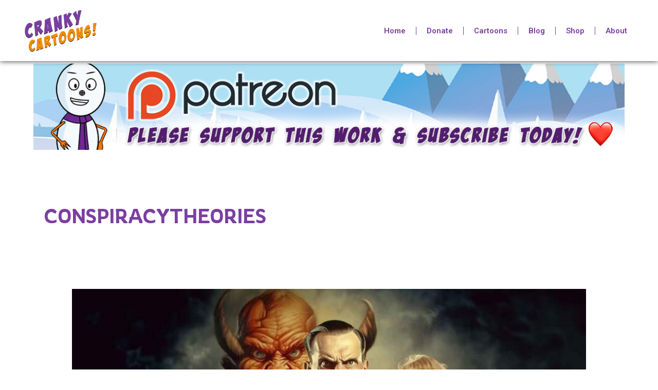

--- FILE ---
content_type: text/html; charset=UTF-8
request_url: https://www.crankycartoons.com/tag/conspiracytheories
body_size: 152425
content:
<!DOCTYPE html>
<html lang="en-US">
<head>
<meta charset="UTF-8">
<meta name="viewport" content="width=device-width, initial-scale=1">
	<link rel="profile" href="https://gmpg.org/xfn/11"> 
	<link rel="preload" href="https://www.crankycartoons.com/wp-content/astra-local-fonts/bangers/FeVQS0BTqb0h60ACH55Q2A.woff2" as="font" type="font/woff2" crossorigin><link rel="preload" href="https://www.crankycartoons.com/wp-content/astra-local-fonts/roboto/KFOmCnqEu92Fr1Mu4mxK.woff2" as="font" type="font/woff2" crossorigin><meta name='robots' content='index, follow, max-image-preview:large, max-snippet:-1, max-video-preview:-1' />

	<!-- This site is optimized with the Yoast SEO plugin v26.6 - https://yoast.com/wordpress/plugins/seo/ -->
	<title>ConspiracyTheories Archives - CrankyCartoons</title>
	<link rel="canonical" href="https://www.crankycartoons.com/tag/conspiracytheories" />
	<meta property="og:locale" content="en_US" />
	<meta property="og:type" content="article" />
	<meta property="og:title" content="ConspiracyTheories Archives - CrankyCartoons" />
	<meta property="og:url" content="https://www.crankycartoons.com/tag/conspiracytheories" />
	<meta property="og:site_name" content="CrankyCartoons" />
	<meta property="og:image" content="https://www.crankycartoons.com/wp-content/uploads/2022/09/SOCIAL_SPLASH_01.jpg" />
	<meta property="og:image:width" content="1920" />
	<meta property="og:image:height" content="1080" />
	<meta property="og:image:type" content="image/jpeg" />
	<meta name="twitter:card" content="summary_large_image" />
	<meta name="twitter:site" content="@crankycartoons" />
	<script type="application/ld+json" class="yoast-schema-graph">{"@context":"https://schema.org","@graph":[{"@type":"CollectionPage","@id":"https://www.crankycartoons.com/tag/conspiracytheories","url":"https://www.crankycartoons.com/tag/conspiracytheories","name":"ConspiracyTheories Archives - CrankyCartoons","isPartOf":{"@id":"https://www.crankycartoons.com/#website"},"primaryImageOfPage":{"@id":"https://www.crankycartoons.com/tag/conspiracytheories#primaryimage"},"image":{"@id":"https://www.crankycartoons.com/tag/conspiracytheories#primaryimage"},"thumbnailUrl":"https://www.crankycartoons.com/wp-content/uploads/2023/06/con_values.jpg","breadcrumb":{"@id":"https://www.crankycartoons.com/tag/conspiracytheories#breadcrumb"},"inLanguage":"en-US"},{"@type":"ImageObject","inLanguage":"en-US","@id":"https://www.crankycartoons.com/tag/conspiracytheories#primaryimage","url":"https://www.crankycartoons.com/wp-content/uploads/2023/06/con_values.jpg","contentUrl":"https://www.crankycartoons.com/wp-content/uploads/2023/06/con_values.jpg","width":1878,"height":1080},{"@type":"BreadcrumbList","@id":"https://www.crankycartoons.com/tag/conspiracytheories#breadcrumb","itemListElement":[{"@type":"ListItem","position":1,"name":"Home","item":"https://www.crankycartoons.com/"},{"@type":"ListItem","position":2,"name":"ConspiracyTheories"}]},{"@type":"WebSite","@id":"https://www.crankycartoons.com/#website","url":"https://www.crankycartoons.com/","name":"CrankyCartoons","description":"An Ice Cold Perspective","publisher":{"@id":"https://www.crankycartoons.com/#organization"},"alternateName":"Cranky Canuck","potentialAction":[{"@type":"SearchAction","target":{"@type":"EntryPoint","urlTemplate":"https://www.crankycartoons.com/?s={search_term_string}"},"query-input":{"@type":"PropertyValueSpecification","valueRequired":true,"valueName":"search_term_string"}}],"inLanguage":"en-US"},{"@type":"Organization","@id":"https://www.crankycartoons.com/#organization","name":"CrankyCartoons","alternateName":"Cranky Canuck","url":"https://www.crankycartoons.com/","logo":{"@type":"ImageObject","inLanguage":"en-US","@id":"https://www.crankycartoons.com/#/schema/logo/image/","url":"https://www.crankycartoons.com/wp-content/uploads/2023/03/cropped-cranky_cartoons_logo_02.png","contentUrl":"https://www.crankycartoons.com/wp-content/uploads/2023/03/cropped-cranky_cartoons_logo_02.png","width":1667,"height":1667,"caption":"CrankyCartoons"},"image":{"@id":"https://www.crankycartoons.com/#/schema/logo/image/"},"sameAs":["https://www.facebook.com/crankycartoons","https://x.com/crankycartoons","https://vimeo.com/crankycartoons","https://www.tiktok.com/@crankycartoons","https://www.instagram.com/cranky_cartoons/","https://www.reddit.com/user/CrankyCartoons"]}]}</script>
	<!-- / Yoast SEO plugin. -->


<link rel='dns-prefetch' href='//www.crankycartoons.com' />
<link rel='dns-prefetch' href='//www.googletagmanager.com' />
<link rel='dns-prefetch' href='//player.vimeo.com' />
<link rel="alternate" type="application/rss+xml" title="CrankyCartoons &raquo; Feed" href="https://www.crankycartoons.com/feed" />
<style id='wp-img-auto-sizes-contain-inline-css'>
img:is([sizes=auto i],[sizes^="auto," i]){contain-intrinsic-size:3000px 1500px}
/*# sourceURL=wp-img-auto-sizes-contain-inline-css */
</style>
<link rel='stylesheet' id='astra-theme-css-css' href='https://www.crankycartoons.com/wp-content/themes/astra/assets/css/minified/main.min.css?ver=4.12.1' media='all' />
<style id='astra-theme-css-inline-css'>
:root{--ast-post-nav-space:0;--ast-container-default-xlg-padding:6.67em;--ast-container-default-lg-padding:5.67em;--ast-container-default-slg-padding:4.34em;--ast-container-default-md-padding:3.34em;--ast-container-default-sm-padding:6.67em;--ast-container-default-xs-padding:2.4em;--ast-container-default-xxs-padding:1.4em;--ast-code-block-background:#EEEEEE;--ast-comment-inputs-background:#FAFAFA;--ast-normal-container-width:1200px;--ast-narrow-container-width:837px;--ast-blog-title-font-weight:normal;--ast-blog-meta-weight:inherit;--ast-global-color-primary:var(--ast-global-color-5);--ast-global-color-secondary:var(--ast-global-color-4);--ast-global-color-alternate-background:var(--ast-global-color-7);--ast-global-color-subtle-background:var(--ast-global-color-6);--ast-bg-style-guide:var( --ast-global-color-secondary,--ast-global-color-5 );--ast-shadow-style-guide:0px 0px 4px 0 #00000057;--ast-global-dark-bg-style:#fff;--ast-global-dark-lfs:#fbfbfb;--ast-widget-bg-color:#fafafa;--ast-wc-container-head-bg-color:#fbfbfb;--ast-title-layout-bg:#eeeeee;--ast-search-border-color:#e7e7e7;--ast-lifter-hover-bg:#e6e6e6;--ast-gallery-block-color:#000;--srfm-color-input-label:var(--ast-global-color-2);}html{font-size:93.75%;}a,.page-title{color:var(--ast-global-color-0);}a:hover,a:focus{color:var(--ast-global-color-1);}body,button,input,select,textarea,.ast-button,.ast-custom-button{font-family:'Roboto',sans-serif;font-weight:inherit;font-size:15px;font-size:1rem;line-height:var(--ast-body-line-height,1.85em);}blockquote{color:var(--ast-global-color-3);}p,.entry-content p{margin-bottom:0.63em;}h1,h2,h3,h4,h5,h6,.entry-content :where(h1,h2,h3,h4,h5,h6),.site-title,.site-title a{font-family:'Bangers',display;font-weight:600;line-height:0.61em;}.ast-site-identity .site-title a{color:var(--ast-global-color-2);}.site-title{font-size:35px;font-size:2.3333333333333rem;display:none;}header .custom-logo-link img{max-width:203px;width:203px;}.astra-logo-svg{width:203px;}.site-header .site-description{font-size:15px;font-size:1rem;display:none;}.entry-title{font-size:26px;font-size:1.7333333333333rem;}.archive .ast-article-post .ast-article-inner,.blog .ast-article-post .ast-article-inner,.archive .ast-article-post .ast-article-inner:hover,.blog .ast-article-post .ast-article-inner:hover{overflow:hidden;}h1,.entry-content :where(h1){font-size:40px;font-size:2.6666666666667rem;font-weight:600;font-family:'Bangers',display;line-height:1.4em;}h2,.entry-content :where(h2){font-size:32px;font-size:2.1333333333333rem;font-weight:600;font-family:'Bangers',display;line-height:1.3em;}h3,.entry-content :where(h3){font-size:26px;font-size:1.7333333333333rem;font-weight:600;font-family:'Bangers',display;line-height:1.3em;}h4,.entry-content :where(h4){font-size:24px;font-size:1.6rem;line-height:1.2em;font-weight:600;font-family:'Bangers',display;}h5,.entry-content :where(h5){font-size:20px;font-size:1.3333333333333rem;line-height:1.2em;font-weight:600;font-family:'Bangers',display;}h6,.entry-content :where(h6){font-size:16px;font-size:1.0666666666667rem;line-height:1.25em;font-weight:600;font-family:'Bangers',display;}::selection{background-color:var(--ast-global-color-0);color:#ffffff;}body,h1,h2,h3,h4,h5,h6,.entry-title a,.entry-content :where(h1,h2,h3,h4,h5,h6){color:var(--ast-global-color-3);}.tagcloud a:hover,.tagcloud a:focus,.tagcloud a.current-item{color:#ffffff;border-color:var(--ast-global-color-0);background-color:var(--ast-global-color-0);}input:focus,input[type="text"]:focus,input[type="email"]:focus,input[type="url"]:focus,input[type="password"]:focus,input[type="reset"]:focus,input[type="search"]:focus,textarea:focus{border-color:var(--ast-global-color-0);}input[type="radio"]:checked,input[type=reset],input[type="checkbox"]:checked,input[type="checkbox"]:hover:checked,input[type="checkbox"]:focus:checked,input[type=range]::-webkit-slider-thumb{border-color:var(--ast-global-color-0);background-color:var(--ast-global-color-0);box-shadow:none;}.site-footer a:hover + .post-count,.site-footer a:focus + .post-count{background:var(--ast-global-color-0);border-color:var(--ast-global-color-0);}.single .nav-links .nav-previous,.single .nav-links .nav-next{color:var(--ast-global-color-0);}.entry-meta,.entry-meta *{line-height:1.45;color:var(--ast-global-color-0);}.entry-meta a:not(.ast-button):hover,.entry-meta a:not(.ast-button):hover *,.entry-meta a:not(.ast-button):focus,.entry-meta a:not(.ast-button):focus *,.page-links > .page-link,.page-links .page-link:hover,.post-navigation a:hover{color:var(--ast-global-color-1);}#cat option,.secondary .calendar_wrap thead a,.secondary .calendar_wrap thead a:visited{color:var(--ast-global-color-0);}.secondary .calendar_wrap #today,.ast-progress-val span{background:var(--ast-global-color-0);}.secondary a:hover + .post-count,.secondary a:focus + .post-count{background:var(--ast-global-color-0);border-color:var(--ast-global-color-0);}.calendar_wrap #today > a{color:#ffffff;}.page-links .page-link,.single .post-navigation a{color:var(--ast-global-color-0);}.ast-search-menu-icon .search-form button.search-submit{padding:0 4px;}.ast-search-menu-icon form.search-form{padding-right:0;}.ast-search-menu-icon.slide-search input.search-field{width:0;}.ast-header-search .ast-search-menu-icon.ast-dropdown-active .search-form,.ast-header-search .ast-search-menu-icon.ast-dropdown-active .search-field:focus{transition:all 0.2s;}.search-form input.search-field:focus{outline:none;}.ast-archive-title{color:var(--ast-global-color-2);}.wp-block-latest-posts > li > a{color:var(--ast-global-color-2);}.widget-title,.widget .wp-block-heading{font-size:21px;font-size:1.4rem;color:var(--ast-global-color-2);}.ast-single-post .entry-content a,.ast-comment-content a:not(.ast-comment-edit-reply-wrap a),.woocommerce-js .woocommerce-product-details__short-description a{text-decoration:underline;}.ast-single-post .wp-block-button .wp-block-button__link,.ast-single-post .elementor-widget-button .elementor-button,.ast-single-post .entry-content .uagb-tab a,.ast-single-post .entry-content .uagb-ifb-cta a,.ast-single-post .entry-content .wp-block-uagb-buttons a,.ast-single-post .entry-content .uabb-module-content a,.ast-single-post .entry-content .uagb-post-grid a,.ast-single-post .entry-content .uagb-timeline a,.ast-single-post .entry-content .uagb-toc__wrap a,.ast-single-post .entry-content .uagb-taxomony-box a,.ast-single-post .entry-content .woocommerce a,.entry-content .wp-block-latest-posts > li > a,.ast-single-post .entry-content .wp-block-file__button,a.ast-post-filter-single,.ast-single-post .wp-block-buttons .wp-block-button.is-style-outline .wp-block-button__link,.ast-single-post .ast-comment-content .comment-reply-link,.ast-single-post .ast-comment-content .comment-edit-link,.entry-content [CLASS*="wc-block"] .wc-block-components-button,.entry-content [CLASS*="wc-block"] .wc-block-components-totals-coupon-link,.entry-content [CLASS*="wc-block"] .wc-block-components-product-name{text-decoration:none;}.ast-search-menu-icon.slide-search a:focus-visible:focus-visible,.astra-search-icon:focus-visible,#close:focus-visible,a:focus-visible,.ast-menu-toggle:focus-visible,.site .skip-link:focus-visible,.wp-block-loginout input:focus-visible,.wp-block-search.wp-block-search__button-inside .wp-block-search__inside-wrapper,.ast-header-navigation-arrow:focus-visible,.woocommerce .wc-proceed-to-checkout > .checkout-button:focus-visible,.woocommerce .woocommerce-MyAccount-navigation ul li a:focus-visible,.ast-orders-table__row .ast-orders-table__cell:focus-visible,.woocommerce .woocommerce-order-details .order-again > .button:focus-visible,.woocommerce .woocommerce-message a.button.wc-forward:focus-visible,.woocommerce #minus_qty:focus-visible,.woocommerce #plus_qty:focus-visible,a#ast-apply-coupon:focus-visible,.woocommerce .woocommerce-info a:focus-visible,.woocommerce .astra-shop-summary-wrap a:focus-visible,.woocommerce a.wc-forward:focus-visible,#ast-apply-coupon:focus-visible,.woocommerce-js .woocommerce-mini-cart-item a.remove:focus-visible,#close:focus-visible,.button.search-submit:focus-visible,#search_submit:focus,.normal-search:focus-visible,.ast-header-account-wrap:focus-visible,.woocommerce .ast-on-card-button.ast-quick-view-trigger:focus,.astra-cart-drawer-close:focus,.ast-single-variation:focus,.ast-woocommerce-product-gallery__image:focus,.ast-button:focus,.woocommerce-product-gallery--with-images [data-controls="prev"]:focus-visible,.woocommerce-product-gallery--with-images [data-controls="next"]:focus-visible,.ast-builder-button-wrap:has(.ast-custom-button-link:focus),.ast-builder-button-wrap .ast-custom-button-link:focus{outline-style:dotted;outline-color:inherit;outline-width:thin;}input:focus,input[type="text"]:focus,input[type="email"]:focus,input[type="url"]:focus,input[type="password"]:focus,input[type="reset"]:focus,input[type="search"]:focus,input[type="number"]:focus,textarea:focus,.wp-block-search__input:focus,[data-section="section-header-mobile-trigger"] .ast-button-wrap .ast-mobile-menu-trigger-minimal:focus,.ast-mobile-popup-drawer.active .menu-toggle-close:focus,.woocommerce-ordering select.orderby:focus,#ast-scroll-top:focus,#coupon_code:focus,.woocommerce-page #comment:focus,.woocommerce #reviews #respond input#submit:focus,.woocommerce a.add_to_cart_button:focus,.woocommerce .button.single_add_to_cart_button:focus,.woocommerce .woocommerce-cart-form button:focus,.woocommerce .woocommerce-cart-form__cart-item .quantity .qty:focus,.woocommerce .woocommerce-billing-fields .woocommerce-billing-fields__field-wrapper .woocommerce-input-wrapper > .input-text:focus,.woocommerce #order_comments:focus,.woocommerce #place_order:focus,.woocommerce .woocommerce-address-fields .woocommerce-address-fields__field-wrapper .woocommerce-input-wrapper > .input-text:focus,.woocommerce .woocommerce-MyAccount-content form button:focus,.woocommerce .woocommerce-MyAccount-content .woocommerce-EditAccountForm .woocommerce-form-row .woocommerce-Input.input-text:focus,.woocommerce .ast-woocommerce-container .woocommerce-pagination ul.page-numbers li a:focus,body #content .woocommerce form .form-row .select2-container--default .select2-selection--single:focus,#ast-coupon-code:focus,.woocommerce.woocommerce-js .quantity input[type=number]:focus,.woocommerce-js .woocommerce-mini-cart-item .quantity input[type=number]:focus,.woocommerce p#ast-coupon-trigger:focus{border-style:dotted;border-color:inherit;border-width:thin;}input{outline:none;}.woocommerce-js input[type=text]:focus,.woocommerce-js input[type=email]:focus,.woocommerce-js textarea:focus,input[type=number]:focus,.comments-area textarea#comment:focus,.comments-area textarea#comment:active,.comments-area .ast-comment-formwrap input[type="text"]:focus,.comments-area .ast-comment-formwrap input[type="text"]:active{outline-style:unset;outline-color:inherit;outline-width:thin;}.site-logo-img img{ transition:all 0.2s linear;}body .ast-oembed-container *{position:absolute;top:0;width:100%;height:100%;left:0;}body .wp-block-embed-pocket-casts .ast-oembed-container *{position:unset;}.ast-single-post-featured-section + article {margin-top: 2em;}.site-content .ast-single-post-featured-section img {width: 100%;overflow: hidden;object-fit: cover;}.site > .ast-single-related-posts-container {margin-top: 0;}@media (min-width: 922px) {.ast-desktop .ast-container--narrow {max-width: var(--ast-narrow-container-width);margin: 0 auto;}}@media (max-width:921.9px){#ast-desktop-header{display:none;}}@media (min-width:922px){#ast-mobile-header{display:none;}}.ast-site-header-cart .cart-container,.ast-edd-site-header-cart .ast-edd-cart-container {transition: all 0.2s linear;}.ast-site-header-cart .ast-woo-header-cart-info-wrap,.ast-edd-site-header-cart .ast-edd-header-cart-info-wrap {padding: 0 6px 0 2px;font-weight: 600;line-height: 2.7;display: inline-block;}.ast-site-header-cart i.astra-icon {font-size: 20px;font-size: 1.3em;font-style: normal;font-weight: normal;position: relative;padding: 0 2px;}.ast-site-header-cart i.astra-icon.no-cart-total:after,.ast-header-break-point.ast-header-custom-item-outside .ast-edd-header-cart-info-wrap,.ast-header-break-point.ast-header-custom-item-outside .ast-woo-header-cart-info-wrap {display: none;}.ast-site-header-cart.ast-menu-cart-fill i.astra-icon,.ast-edd-site-header-cart.ast-edd-menu-cart-fill span.astra-icon {font-size: 1.1em;}.astra-cart-drawer {position: fixed;display: block;visibility: hidden;overflow: auto;-webkit-overflow-scrolling: touch;z-index: 10000;background-color: var(--ast-global-color-primary,var(--ast-global-color-5));transform: translate3d(0,0,0);opacity: 0;will-change: transform;transition: 0.25s ease;}.woocommerce-mini-cart {position: relative;}.woocommerce-mini-cart::before {content: "";transition: .3s;}.woocommerce-mini-cart.ajax-mini-cart-qty-loading::before {position: absolute;top: 0;left: 0;right: 0;width: 100%;height: 100%;z-index: 5;background-color: var(--ast-global-color-primary,var(--ast-global-color-5));opacity: .5;}.astra-cart-drawer {width: 460px;height: 100%;left: 100%;top: 0px;opacity: 1;transform: translate3d(0%,0,0);}.astra-cart-drawer .astra-cart-drawer-header {position: absolute;width: 100%;text-align: left;text-transform: inherit;font-weight: 500;border-bottom: 1px solid var(--ast-border-color);padding: 1.34em;line-height: 1;z-index: 1;max-height: 3.5em;}.astra-cart-drawer .astra-cart-drawer-header .astra-cart-drawer-title {color: var(--ast-global-color-2);}.astra-cart-drawer .astra-cart-drawer-close .ast-close-svg {width: 22px;height: 22px;}.astra-cart-drawer .astra-cart-drawer-content,.astra-cart-drawer .astra-cart-drawer-content .widget_shopping_cart,.astra-cart-drawer .astra-cart-drawer-content .widget_shopping_cart_content {height: 100%;}.astra-cart-drawer .astra-cart-drawer-content {padding-top: 3.5em;}.astra-cart-drawer .ast-mini-cart-price-wrap .multiply-symbol{padding: 0 0.5em;}.astra-cart-drawer .astra-cart-drawer-content .woocommerce-mini-cart-item .ast-mini-cart-price-wrap {float: right;margin-top: 0.5em;max-width: 50%;}.astra-cart-drawer .astra-cart-drawer-content .woocommerce-mini-cart-item .variation {margin-top: 0.5em;margin-bottom: 0.5em;}.astra-cart-drawer .astra-cart-drawer-content .woocommerce-mini-cart-item .variation dt {font-weight: 500;}.astra-cart-drawer .astra-cart-drawer-content .widget_shopping_cart_content {display: flex;flex-direction: column;overflow: hidden;}.astra-cart-drawer .astra-cart-drawer-content .widget_shopping_cart_content ul li {min-height: 60px;}.woocommerce-js .astra-cart-drawer .astra-cart-drawer-content .woocommerce-mini-cart__total {display: flex;justify-content: space-between;padding: 0.7em 1.34em;margin-bottom: 0;}.woocommerce-js .astra-cart-drawer .astra-cart-drawer-content .woocommerce-mini-cart__total strong,.woocommerce-js .astra-cart-drawer .astra-cart-drawer-content .woocommerce-mini-cart__total .amount {width: 50%;}.astra-cart-drawer .astra-cart-drawer-content .woocommerce-mini-cart {padding: 1.3em;flex: 1;overflow: auto;}.astra-cart-drawer .astra-cart-drawer-content .woocommerce-mini-cart a.remove {width: 20px;height: 20px;line-height: 16px;}.astra-cart-drawer .astra-cart-drawer-content .woocommerce-mini-cart__total {padding: 1em 1.5em;margin: 0;text-align: center;}.astra-cart-drawer .astra-cart-drawer-content .woocommerce-mini-cart__buttons {padding: 1.34em;text-align: center;margin-bottom: 0;}.astra-cart-drawer .astra-cart-drawer-content .woocommerce-mini-cart__buttons .button.checkout {margin-right: 0;}.astra-cart-drawer .astra-cart-drawer-content .woocommerce-mini-cart__buttons a{width: 100%;}.woocommerce-js .astra-cart-drawer .astra-cart-drawer-content .woocommerce-mini-cart__buttons a:nth-last-child(1) {margin-bottom: 0;}.astra-cart-drawer .astra-cart-drawer-content .edd-cart-item {padding: .5em 2.6em .5em 1.5em;}.astra-cart-drawer .astra-cart-drawer-content .edd-cart-item .edd-remove-from-cart::after {width: 20px;height: 20px;line-height: 16px;}.astra-cart-drawer .astra-cart-drawer-content .edd-cart-number-of-items {padding: 1em 1.5em 1em 1.5em;margin-bottom: 0;text-align: center;}.astra-cart-drawer .astra-cart-drawer-content .edd_total {padding: .5em 1.5em;margin: 0;text-align: center;}.astra-cart-drawer .astra-cart-drawer-content .cart_item.edd_checkout {padding: 1em 1.5em 0;text-align: center;margin-top: 0;}.astra-cart-drawer .widget_shopping_cart_content > .woocommerce-mini-cart__empty-message {display: none;}.astra-cart-drawer .woocommerce-mini-cart__empty-message,.astra-cart-drawer .cart_item.empty {text-align: center;margin-top: 10px;}body.admin-bar .astra-cart-drawer {padding-top: 32px;}@media (max-width: 782px) {body.admin-bar .astra-cart-drawer {padding-top: 46px;}}.ast-mobile-cart-active body.ast-hfb-header {overflow: hidden;}.ast-mobile-cart-active .astra-mobile-cart-overlay {opacity: 1;cursor: pointer;visibility: visible;z-index: 999;}.ast-mini-cart-empty-wrap {display: flex;flex-wrap: wrap;height: 100%;align-items: flex-end;}.ast-mini-cart-empty-wrap > * {width: 100%;}.astra-cart-drawer-content .ast-mini-cart-empty {height: 100%;display: flex;flex-direction: column;justify-content: space-between;text-align: center;}.astra-cart-drawer-content .ast-mini-cart-empty .ast-mini-cart-message {display: flex;align-items: center;justify-content: center;height: 100%;padding: 1.34em;}@media (min-width: 546px) {.astra-cart-drawer .astra-cart-drawer-content.ast-large-view .woocommerce-mini-cart__buttons {display: flex;}.woocommerce-js .astra-cart-drawer .astra-cart-drawer-content.ast-large-view .woocommerce-mini-cart__buttons a,.woocommerce-js .astra-cart-drawer .astra-cart-drawer-content.ast-large-view .woocommerce-mini-cart__buttons a.checkout {margin-top: 0;margin-bottom: 0;}}.ast-site-header-cart .cart-container:focus-visible {display: inline-block;}.ast-site-header-cart i.astra-icon:after {content: attr(data-cart-total);position: absolute;font-family: 'Roboto',sans-serif;font-style: normal;top: -10px;right: -12px;font-weight: bold;box-shadow: 1px 1px 3px 0px rgba(0,0,0,0.3);font-size: 11px;padding-left: 0px;padding-right: 1px;line-height: 17px;letter-spacing: -.5px;height: 18px;min-width: 18px;border-radius: 99px;text-align: center;z-index: 3;}li.woocommerce-custom-menu-item .ast-site-header-cart i.astra-icon:after,li.edd-custom-menu-item .ast-edd-site-header-cart span.astra-icon:after {padding-left: 2px;}.astra-cart-drawer .astra-cart-drawer-close {position: absolute;top: 0.5em;right: 0;border: none;margin: 0;padding: .6em 1em .4em;color: var(--ast-global-color-2);background-color: transparent;}.astra-mobile-cart-overlay {background-color: rgba(0,0,0,0.4);position: fixed;top: 0;right: 0;bottom: 0;left: 0;visibility: hidden;opacity: 0;transition: opacity 0.2s ease-in-out;}.astra-cart-drawer .astra-cart-drawer-content .edd-cart-item .edd-remove-from-cart {right: 1.2em;}.ast-header-break-point.ast-woocommerce-cart-menu.ast-hfb-header .ast-cart-menu-wrap,.ast-header-break-point.ast-hfb-header .ast-cart-menu-wrap,.ast-header-break-point .ast-edd-site-header-cart-wrap .ast-edd-cart-menu-wrap {width: auto;height: 2em;font-size: 1.4em;line-height: 2;vertical-align: middle;text-align: right;}.woocommerce-js .astra-cart-drawer .astra-cart-drawer-content .woocommerce-mini-cart__buttons .button:not(.checkout):not(.ast-continue-shopping) {margin-right: 10px;}.woocommerce-js .astra-cart-drawer .astra-cart-drawer-content .woocommerce-mini-cart__buttons .button:not(.checkout):not(.ast-continue-shopping),.ast-site-header-cart .widget_shopping_cart .buttons .button:not(.checkout),.ast-site-header-cart .ast-site-header-cart-data .ast-mini-cart-empty .woocommerce-mini-cart__buttons a.button {background-color: transparent;border-style: solid;border-width: 1px;border-color: var(--ast-global-color-0);color: var(--ast-global-color-0);}.woocommerce-js .astra-cart-drawer .astra-cart-drawer-content .woocommerce-mini-cart__buttons .button:not(.checkout):not(.ast-continue-shopping):hover,.ast-site-header-cart .widget_shopping_cart .buttons .button:not(.checkout):hover {border-color: var(--ast-global-color-1);color: var(--ast-global-color-1);}.woocommerce-js .astra-cart-drawer .astra-cart-drawer-content .woocommerce-mini-cart__buttons a.checkout {margin-left: 0;margin-top: 10px;border-style: solid;border-width: 2px;border-color: var(--ast-global-color-0);}.woocommerce-js .astra-cart-drawer .astra-cart-drawer-content .woocommerce-mini-cart__buttons a.checkout:hover {border-color: var(--ast-global-color-1);}.woocommerce-js .astra-cart-drawer .astra-cart-drawer-content .woocommerce-mini-cart__total strong{padding-right: .5em;text-align: left;font-weight: 500;}.woocommerce-js .astra-cart-drawer .astra-cart-drawer-content .woocommerce-mini-cart__total .amount{text-align: right;}.astra-cart-drawer.active {transform: translate3d(-100%,0,0);visibility: visible;}.ast-site-header-cart.ast-menu-cart-outline .ast-cart-menu-wrap,.ast-site-header-cart.ast-menu-cart-fill .ast-cart-menu-wrap,.ast-edd-site-header-cart.ast-edd-menu-cart-outline .ast-edd-cart-menu-wrap,.ast-edd-site-header-cart.ast-edd-menu-cart-fill .ast-edd-cart-menu-wrap {line-height: 1.8;}@media (max-width:921px){.astra-cart-drawer.active{width:80%;}}@media (max-width:544px){.astra-cart-drawer.active{width:100%;}}.wp-block-buttons.aligncenter{justify-content:center;}.wp-block-button.is-style-outline .wp-block-button__link{border-color:var(--ast-global-color-0);}div.wp-block-button.is-style-outline > .wp-block-button__link:not(.has-text-color),div.wp-block-button.wp-block-button__link.is-style-outline:not(.has-text-color){color:var(--ast-global-color-0);}.wp-block-button.is-style-outline .wp-block-button__link:hover,.wp-block-buttons .wp-block-button.is-style-outline .wp-block-button__link:focus,.wp-block-buttons .wp-block-button.is-style-outline > .wp-block-button__link:not(.has-text-color):hover,.wp-block-buttons .wp-block-button.wp-block-button__link.is-style-outline:not(.has-text-color):hover{color:#000000;background-color:var(--ast-global-color-1);border-color:var(--ast-global-color-1);}.post-page-numbers.current .page-link,.ast-pagination .page-numbers.current{color:#ffffff;border-color:var(--ast-global-color-0);background-color:var(--ast-global-color-0);}.wp-block-button.is-style-outline .wp-block-button__link.wp-element-button,.ast-outline-button{border-color:var(--ast-global-color-0);font-family:inherit;font-weight:inherit;line-height:1em;}.wp-block-buttons .wp-block-button.is-style-outline > .wp-block-button__link:not(.has-text-color),.wp-block-buttons .wp-block-button.wp-block-button__link.is-style-outline:not(.has-text-color),.ast-outline-button{color:var(--ast-global-color-0);}.wp-block-button.is-style-outline .wp-block-button__link:hover,.wp-block-buttons .wp-block-button.is-style-outline .wp-block-button__link:focus,.wp-block-buttons .wp-block-button.is-style-outline > .wp-block-button__link:not(.has-text-color):hover,.wp-block-buttons .wp-block-button.wp-block-button__link.is-style-outline:not(.has-text-color):hover,.ast-outline-button:hover,.ast-outline-button:focus,.wp-block-uagb-buttons-child .uagb-buttons-repeater.ast-outline-button:hover,.wp-block-uagb-buttons-child .uagb-buttons-repeater.ast-outline-button:focus{color:#000000;background-color:var(--ast-global-color-1);border-color:var(--ast-global-color-1);}.wp-block-button .wp-block-button__link.wp-element-button.is-style-outline:not(.has-background),.wp-block-button.is-style-outline>.wp-block-button__link.wp-element-button:not(.has-background),.ast-outline-button{background-color:transparent;}.entry-content[data-ast-blocks-layout] > figure{margin-bottom:1em;}h1.widget-title{font-weight:600;}h2.widget-title{font-weight:600;}h3.widget-title{font-weight:600;}.elementor-widget-container .elementor-loop-container .e-loop-item[data-elementor-type="loop-item"]{width:100%;} .ast-desktop .review-count{margin-left:-40px;margin-right:auto;}.review-rating{display:flex;align-items:center;order:2;}@media (max-width:921px){.ast-left-sidebar #content > .ast-container{display:flex;flex-direction:column-reverse;width:100%;}.ast-separate-container .ast-article-post,.ast-separate-container .ast-article-single{padding:1.5em 2.14em;}.ast-author-box img.avatar{margin:20px 0 0 0;}}@media (min-width:922px){.ast-separate-container.ast-right-sidebar #primary,.ast-separate-container.ast-left-sidebar #primary{border:0;}.search-no-results.ast-separate-container #primary{margin-bottom:4em;}}.elementor-widget-button .elementor-button{border-style:solid;text-decoration:none;border-top-width:0;border-right-width:0;border-left-width:0;border-bottom-width:0;}body .elementor-button.elementor-size-sm,body .elementor-button.elementor-size-xs,body .elementor-button.elementor-size-md,body .elementor-button.elementor-size-lg,body .elementor-button.elementor-size-xl,body .elementor-button{padding-top:15px;padding-right:30px;padding-bottom:15px;padding-left:30px;}@media (max-width:921px){.elementor-widget-button .elementor-button.elementor-size-sm,.elementor-widget-button .elementor-button.elementor-size-xs,.elementor-widget-button .elementor-button.elementor-size-md,.elementor-widget-button .elementor-button.elementor-size-lg,.elementor-widget-button .elementor-button.elementor-size-xl,.elementor-widget-button .elementor-button{padding-top:14px;padding-right:28px;padding-bottom:14px;padding-left:28px;}}@media (max-width:544px){.elementor-widget-button .elementor-button.elementor-size-sm,.elementor-widget-button .elementor-button.elementor-size-xs,.elementor-widget-button .elementor-button.elementor-size-md,.elementor-widget-button .elementor-button.elementor-size-lg,.elementor-widget-button .elementor-button.elementor-size-xl,.elementor-widget-button .elementor-button{padding-top:12px;padding-right:24px;padding-bottom:12px;padding-left:24px;}}.elementor-widget-button .elementor-button{border-color:var(--ast-global-color-0);background-color:var(--ast-global-color-0);}.elementor-widget-button .elementor-button:hover,.elementor-widget-button .elementor-button:focus{color:#000000;background-color:var(--ast-global-color-1);border-color:var(--ast-global-color-1);}.wp-block-button .wp-block-button__link ,.elementor-widget-button .elementor-button,.elementor-widget-button .elementor-button:visited{color:#ffffff;}.elementor-widget-button .elementor-button{line-height:1em;}.wp-block-button .wp-block-button__link:hover,.wp-block-button .wp-block-button__link:focus{color:#000000;background-color:var(--ast-global-color-1);border-color:var(--ast-global-color-1);}.elementor-widget-heading h1.elementor-heading-title{line-height:1.4em;}.elementor-widget-heading h2.elementor-heading-title{line-height:1.3em;}.elementor-widget-heading h3.elementor-heading-title{line-height:1.3em;}.elementor-widget-heading h4.elementor-heading-title{line-height:1.2em;}.elementor-widget-heading h5.elementor-heading-title{line-height:1.2em;}.elementor-widget-heading h6.elementor-heading-title{line-height:1.25em;}.wp-block-button .wp-block-button__link,.wp-block-search .wp-block-search__button,body .wp-block-file .wp-block-file__button{border-color:var(--ast-global-color-0);background-color:var(--ast-global-color-0);color:#ffffff;font-family:inherit;font-weight:inherit;line-height:1em;padding-top:15px;padding-right:30px;padding-bottom:15px;padding-left:30px;}@media (max-width:921px){.wp-block-button .wp-block-button__link,.wp-block-search .wp-block-search__button,body .wp-block-file .wp-block-file__button{padding-top:14px;padding-right:28px;padding-bottom:14px;padding-left:28px;}}@media (max-width:544px){.wp-block-button .wp-block-button__link,.wp-block-search .wp-block-search__button,body .wp-block-file .wp-block-file__button{padding-top:12px;padding-right:24px;padding-bottom:12px;padding-left:24px;}}.menu-toggle,button,.ast-button,.ast-custom-button,.button,input#submit,input[type="button"],input[type="submit"],input[type="reset"],form[CLASS*="wp-block-search__"].wp-block-search .wp-block-search__inside-wrapper .wp-block-search__button,body .wp-block-file .wp-block-file__button{border-style:solid;border-top-width:0;border-right-width:0;border-left-width:0;border-bottom-width:0;color:#ffffff;border-color:var(--ast-global-color-0);background-color:var(--ast-global-color-0);padding-top:15px;padding-right:30px;padding-bottom:15px;padding-left:30px;font-family:inherit;font-weight:inherit;line-height:1em;}button:focus,.menu-toggle:hover,button:hover,.ast-button:hover,.ast-custom-button:hover .button:hover,.ast-custom-button:hover ,input[type=reset]:hover,input[type=reset]:focus,input#submit:hover,input#submit:focus,input[type="button"]:hover,input[type="button"]:focus,input[type="submit"]:hover,input[type="submit"]:focus,form[CLASS*="wp-block-search__"].wp-block-search .wp-block-search__inside-wrapper .wp-block-search__button:hover,form[CLASS*="wp-block-search__"].wp-block-search .wp-block-search__inside-wrapper .wp-block-search__button:focus,body .wp-block-file .wp-block-file__button:hover,body .wp-block-file .wp-block-file__button:focus{color:#000000;background-color:var(--ast-global-color-1);border-color:var(--ast-global-color-1);}@media (max-width:921px){.menu-toggle,button,.ast-button,.ast-custom-button,.button,input#submit,input[type="button"],input[type="submit"],input[type="reset"],form[CLASS*="wp-block-search__"].wp-block-search .wp-block-search__inside-wrapper .wp-block-search__button,body .wp-block-file .wp-block-file__button{padding-top:14px;padding-right:28px;padding-bottom:14px;padding-left:28px;}}@media (max-width:544px){.menu-toggle,button,.ast-button,.ast-custom-button,.button,input#submit,input[type="button"],input[type="submit"],input[type="reset"],form[CLASS*="wp-block-search__"].wp-block-search .wp-block-search__inside-wrapper .wp-block-search__button,body .wp-block-file .wp-block-file__button{padding-top:12px;padding-right:24px;padding-bottom:12px;padding-left:24px;}}@media (max-width:921px){.ast-mobile-header-stack .main-header-bar .ast-search-menu-icon{display:inline-block;}.ast-header-break-point.ast-header-custom-item-outside .ast-mobile-header-stack .main-header-bar .ast-search-icon{margin:0;}.ast-comment-avatar-wrap img{max-width:2.5em;}.ast-comment-meta{padding:0 1.8888em 1.3333em;}.ast-separate-container .ast-comment-list li.depth-1{padding:1.5em 2.14em;}.ast-separate-container .comment-respond{padding:2em 2.14em;}}@media (min-width:544px){.ast-container{max-width:100%;}}@media (max-width:544px){.ast-separate-container .ast-article-post,.ast-separate-container .ast-article-single,.ast-separate-container .comments-title,.ast-separate-container .ast-archive-description{padding:1.5em 1em;}.ast-separate-container #content .ast-container{padding-left:0.54em;padding-right:0.54em;}.ast-separate-container .ast-comment-list .bypostauthor{padding:.5em;}.ast-search-menu-icon.ast-dropdown-active .search-field{width:170px;}} #ast-mobile-header .ast-site-header-cart-li a{pointer-events:none;}.ast-separate-container{background-color:var(--ast-global-color-5);background-image:none;}@media (max-width:921px){.site-title{display:none;}.site-header .site-description{display:none;}h1,.entry-content :where(h1){font-size:30px;}h2,.entry-content :where(h2){font-size:25px;}h3,.entry-content :where(h3){font-size:20px;}}@media (max-width:544px){.site-title{display:none;}.site-header .site-description{display:none;}h1,.entry-content :where(h1){font-size:30px;}h2,.entry-content :where(h2){font-size:25px;}h3,.entry-content :where(h3){font-size:20px;}header .custom-logo-link img,.ast-header-break-point .site-branding img,.ast-header-break-point .custom-logo-link img{max-width:89px;width:89px;}.astra-logo-svg{width:89px;}.ast-header-break-point .site-logo-img .custom-mobile-logo-link img{max-width:89px;}}@media (max-width:921px){html{font-size:85.5%;}}@media (max-width:544px){html{font-size:85.5%;}}@media (min-width:922px){.ast-container{max-width:1240px;}}@media (min-width:922px){.site-content .ast-container{display:flex;}}@media (max-width:921px){.site-content .ast-container{flex-direction:column;}}.ast-blog-layout-classic-grid .ast-article-inner{box-shadow:0px 6px 15px -2px rgba(16,24,40,0.05);}.ast-separate-container .ast-blog-layout-classic-grid .ast-article-inner,.ast-plain-container .ast-blog-layout-classic-grid .ast-article-inner{height:100%;}.ast-blog-layout-6-grid .ast-blog-featured-section:before { content: ""; }.cat-links.badge a,.tags-links.badge a {padding: 4px 8px;border-radius: 3px;font-weight: 400;}.cat-links.underline a,.tags-links.underline a{text-decoration: underline;}@media (min-width:922px){.main-header-menu .sub-menu .menu-item.ast-left-align-sub-menu:hover > .sub-menu,.main-header-menu .sub-menu .menu-item.ast-left-align-sub-menu.focus > .sub-menu{margin-left:-0px;}}.site .comments-area{padding-bottom:3em;}.wp-block-file {display: flex;align-items: center;flex-wrap: wrap;justify-content: space-between;}.wp-block-pullquote {border: none;}.wp-block-pullquote blockquote::before {content: "\201D";font-family: "Helvetica",sans-serif;display: flex;transform: rotate( 180deg );font-size: 6rem;font-style: normal;line-height: 1;font-weight: bold;align-items: center;justify-content: center;}.has-text-align-right > blockquote::before {justify-content: flex-start;}.has-text-align-left > blockquote::before {justify-content: flex-end;}figure.wp-block-pullquote.is-style-solid-color blockquote {max-width: 100%;text-align: inherit;}:root {--wp--custom--ast-default-block-top-padding: 2em;--wp--custom--ast-default-block-right-padding: 2em;--wp--custom--ast-default-block-bottom-padding: 2em;--wp--custom--ast-default-block-left-padding: 2em;--wp--custom--ast-container-width: 1200px;--wp--custom--ast-content-width-size: 910px;--wp--custom--ast-wide-width-size: 1200px;}.ast-narrow-container {--wp--custom--ast-content-width-size: 837px;--wp--custom--ast-wide-width-size: 837px;}@media(max-width: 921px) {:root {--wp--custom--ast-default-block-top-padding: 2em;--wp--custom--ast-default-block-right-padding: 2em;--wp--custom--ast-default-block-bottom-padding: 2em;--wp--custom--ast-default-block-left-padding: 2em;}}@media(max-width: 544px) {:root {--wp--custom--ast-default-block-top-padding: 2em;--wp--custom--ast-default-block-right-padding: 2em;--wp--custom--ast-default-block-bottom-padding: 2em;--wp--custom--ast-default-block-left-padding: 2em;}}.entry-content > .wp-block-group,.entry-content > .wp-block-cover,.entry-content > .wp-block-columns {padding-top: var(--wp--custom--ast-default-block-top-padding);padding-right: var(--wp--custom--ast-default-block-right-padding);padding-bottom: var(--wp--custom--ast-default-block-bottom-padding);padding-left: var(--wp--custom--ast-default-block-left-padding);}.ast-plain-container.ast-no-sidebar .entry-content .alignfull,.ast-page-builder-template .ast-no-sidebar .entry-content .alignfull {margin-left: calc( -50vw + 50%);margin-right: calc( -50vw + 50%);max-width: 100vw;width: 100vw;}.ast-plain-container.ast-no-sidebar .entry-content .alignfull .alignfull,.ast-page-builder-template.ast-no-sidebar .entry-content .alignfull .alignfull,.ast-plain-container.ast-no-sidebar .entry-content .alignfull .alignwide,.ast-page-builder-template.ast-no-sidebar .entry-content .alignfull .alignwide,.ast-plain-container.ast-no-sidebar .entry-content .alignwide .alignfull,.ast-page-builder-template.ast-no-sidebar .entry-content .alignwide .alignfull,.ast-plain-container.ast-no-sidebar .entry-content .alignwide .alignwide,.ast-page-builder-template.ast-no-sidebar .entry-content .alignwide .alignwide,.ast-plain-container.ast-no-sidebar .entry-content .wp-block-column .alignfull,.ast-page-builder-template.ast-no-sidebar .entry-content .wp-block-column .alignfull,.ast-plain-container.ast-no-sidebar .entry-content .wp-block-column .alignwide,.ast-page-builder-template.ast-no-sidebar .entry-content .wp-block-column .alignwide {margin-left: auto;margin-right: auto;width: 100%;}[data-ast-blocks-layout] .wp-block-separator:not(.is-style-dots) {height: 0;}[data-ast-blocks-layout] .wp-block-separator {margin: 20px auto;}[data-ast-blocks-layout] .wp-block-separator:not(.is-style-wide):not(.is-style-dots) {max-width: 100px;}[data-ast-blocks-layout] .wp-block-separator.has-background {padding: 0;}.entry-content[data-ast-blocks-layout] > * {max-width: var(--wp--custom--ast-content-width-size);margin-left: auto;margin-right: auto;}.entry-content[data-ast-blocks-layout] > .alignwide,.entry-content[data-ast-blocks-layout] .wp-block-cover__inner-container,.entry-content[data-ast-blocks-layout] > p {max-width: var(--wp--custom--ast-wide-width-size);}.entry-content[data-ast-blocks-layout] .alignfull {max-width: none;}.entry-content .wp-block-columns {margin-bottom: 0;}blockquote {margin: 1.5em;border-color: rgba(0,0,0,0.05);}.wp-block-quote:not(.has-text-align-right):not(.has-text-align-center) {border-left: 5px solid rgba(0,0,0,0.05);}.has-text-align-right > blockquote,blockquote.has-text-align-right {border-right: 5px solid rgba(0,0,0,0.05);}.has-text-align-left > blockquote,blockquote.has-text-align-left {border-left: 5px solid rgba(0,0,0,0.05);}.wp-block-site-tagline,.wp-block-latest-posts .read-more {margin-top: 15px;}.wp-block-loginout p label {display: block;}.wp-block-loginout p:not(.login-remember):not(.login-submit) input {width: 100%;}.wp-block-loginout input:focus {border-color: transparent;}.wp-block-loginout input:focus {outline: thin dotted;}.entry-content .wp-block-media-text .wp-block-media-text__content {padding: 0 0 0 8%;}.entry-content .wp-block-media-text.has-media-on-the-right .wp-block-media-text__content {padding: 0 8% 0 0;}.entry-content .wp-block-media-text.has-background .wp-block-media-text__content {padding: 8%;}.entry-content .wp-block-cover:not([class*="background-color"]):not(.has-text-color.has-link-color) .wp-block-cover__inner-container,.entry-content .wp-block-cover:not([class*="background-color"]) .wp-block-cover-image-text,.entry-content .wp-block-cover:not([class*="background-color"]) .wp-block-cover-text,.entry-content .wp-block-cover-image:not([class*="background-color"]) .wp-block-cover__inner-container,.entry-content .wp-block-cover-image:not([class*="background-color"]) .wp-block-cover-image-text,.entry-content .wp-block-cover-image:not([class*="background-color"]) .wp-block-cover-text {color: var(--ast-global-color-primary,var(--ast-global-color-5));}.wp-block-loginout .login-remember input {width: 1.1rem;height: 1.1rem;margin: 0 5px 4px 0;vertical-align: middle;}.wp-block-latest-posts > li > *:first-child,.wp-block-latest-posts:not(.is-grid) > li:first-child {margin-top: 0;}.entry-content > .wp-block-buttons,.entry-content > .wp-block-uagb-buttons {margin-bottom: 1.5em;}.wp-block-latest-posts > li > a {font-size: 28px;}.wp-block-latest-posts > li > *,.wp-block-latest-posts:not(.is-grid) > li {margin-top: 15px;margin-bottom: 15px;}.wp-block-latest-posts .wp-block-latest-posts__post-date,.wp-block-latest-posts .wp-block-latest-posts__post-author {font-size: 15px;}@media (max-width:544px){.wp-block-columns .wp-block-column:not(:last-child){margin-bottom:20px;}.wp-block-latest-posts{margin:0;}}@media( max-width: 600px ) {.entry-content .wp-block-media-text .wp-block-media-text__content,.entry-content .wp-block-media-text.has-media-on-the-right .wp-block-media-text__content {padding: 8% 0 0;}.entry-content .wp-block-media-text.has-background .wp-block-media-text__content {padding: 8%;}}.ast-narrow-container .site-content .wp-block-uagb-image--align-full .wp-block-uagb-image__figure {max-width: 100%;margin-left: auto;margin-right: auto;}:root .has-ast-global-color-0-color{color:var(--ast-global-color-0);}:root .has-ast-global-color-0-background-color{background-color:var(--ast-global-color-0);}:root .wp-block-button .has-ast-global-color-0-color{color:var(--ast-global-color-0);}:root .wp-block-button .has-ast-global-color-0-background-color{background-color:var(--ast-global-color-0);}:root .has-ast-global-color-1-color{color:var(--ast-global-color-1);}:root .has-ast-global-color-1-background-color{background-color:var(--ast-global-color-1);}:root .wp-block-button .has-ast-global-color-1-color{color:var(--ast-global-color-1);}:root .wp-block-button .has-ast-global-color-1-background-color{background-color:var(--ast-global-color-1);}:root .has-ast-global-color-2-color{color:var(--ast-global-color-2);}:root .has-ast-global-color-2-background-color{background-color:var(--ast-global-color-2);}:root .wp-block-button .has-ast-global-color-2-color{color:var(--ast-global-color-2);}:root .wp-block-button .has-ast-global-color-2-background-color{background-color:var(--ast-global-color-2);}:root .has-ast-global-color-3-color{color:var(--ast-global-color-3);}:root .has-ast-global-color-3-background-color{background-color:var(--ast-global-color-3);}:root .wp-block-button .has-ast-global-color-3-color{color:var(--ast-global-color-3);}:root .wp-block-button .has-ast-global-color-3-background-color{background-color:var(--ast-global-color-3);}:root .has-ast-global-color-4-color{color:var(--ast-global-color-4);}:root .has-ast-global-color-4-background-color{background-color:var(--ast-global-color-4);}:root .wp-block-button .has-ast-global-color-4-color{color:var(--ast-global-color-4);}:root .wp-block-button .has-ast-global-color-4-background-color{background-color:var(--ast-global-color-4);}:root .has-ast-global-color-5-color{color:var(--ast-global-color-5);}:root .has-ast-global-color-5-background-color{background-color:var(--ast-global-color-5);}:root .wp-block-button .has-ast-global-color-5-color{color:var(--ast-global-color-5);}:root .wp-block-button .has-ast-global-color-5-background-color{background-color:var(--ast-global-color-5);}:root .has-ast-global-color-6-color{color:var(--ast-global-color-6);}:root .has-ast-global-color-6-background-color{background-color:var(--ast-global-color-6);}:root .wp-block-button .has-ast-global-color-6-color{color:var(--ast-global-color-6);}:root .wp-block-button .has-ast-global-color-6-background-color{background-color:var(--ast-global-color-6);}:root .has-ast-global-color-7-color{color:var(--ast-global-color-7);}:root .has-ast-global-color-7-background-color{background-color:var(--ast-global-color-7);}:root .wp-block-button .has-ast-global-color-7-color{color:var(--ast-global-color-7);}:root .wp-block-button .has-ast-global-color-7-background-color{background-color:var(--ast-global-color-7);}:root .has-ast-global-color-8-color{color:var(--ast-global-color-8);}:root .has-ast-global-color-8-background-color{background-color:var(--ast-global-color-8);}:root .wp-block-button .has-ast-global-color-8-color{color:var(--ast-global-color-8);}:root .wp-block-button .has-ast-global-color-8-background-color{background-color:var(--ast-global-color-8);}:root{--ast-global-color-0:#7a3fa1;--ast-global-color-1:#f48b01;--ast-global-color-2:#3a3a3a;--ast-global-color-3:#4B4F58;--ast-global-color-4:#F5F5F5;--ast-global-color-5:#FFFFFF;--ast-global-color-6:#F2F5F7;--ast-global-color-7:#424242;--ast-global-color-8:#000000;}:root {--ast-border-color : rgba(222,222,222,0);}.ast-archive-entry-banner {-js-display: flex;display: flex;flex-direction: column;justify-content: center;text-align: center;position: relative;background: var(--ast-title-layout-bg);}.ast-archive-entry-banner[data-banner-width-type="custom"] {margin: 0 auto;width: 100%;}.ast-archive-entry-banner[data-banner-layout="layout-1"] {background: inherit;padding: 20px 0;text-align: left;}body.archive .ast-archive-description{max-width:1200px;width:100%;text-align:left;padding-top:3em;padding-right:3em;padding-bottom:3em;padding-left:3em;}body.archive .ast-archive-description .ast-archive-title,body.archive .ast-archive-description .ast-archive-title *{font-size:40px;font-size:2.6666666666667rem;}body.archive .ast-archive-description > *:not(:last-child){margin-bottom:10px;}@media (max-width:921px){body.archive .ast-archive-description{text-align:left;}}@media (max-width:544px){body.archive .ast-archive-description{text-align:left;}}.ast-breadcrumbs .trail-browse,.ast-breadcrumbs .trail-items,.ast-breadcrumbs .trail-items li{display:inline-block;margin:0;padding:0;border:none;background:inherit;text-indent:0;text-decoration:none;}.ast-breadcrumbs .trail-browse{font-size:inherit;font-style:inherit;font-weight:inherit;color:inherit;}.ast-breadcrumbs .trail-items{list-style:none;}.trail-items li::after{padding:0 0.3em;content:"\00bb";}.trail-items li:last-of-type::after{display:none;}.trail-items li::after{content:"\003E";}.ast-breadcrumbs-wrapper #ast-breadcrumbs-yoast,.ast-breadcrumbs-wrapper .breadcrumbs,.ast-breadcrumbs-wrapper .rank-math-breadcrumb,.ast-breadcrumbs-inner nav{padding-left:30px;}.ast-default-menu-enable.ast-main-header-nav-open.ast-header-break-point .main-header-bar.ast-header-breadcrumb,.ast-main-header-nav-open .main-header-bar.ast-header-breadcrumb{padding-top:1em;padding-bottom:1em;}.ast-header-break-point .main-header-bar.ast-header-breadcrumb{border-bottom-width:1px;border-bottom-color:#eaeaea;border-bottom-style:solid;}.ast-breadcrumbs-wrapper{line-height:1.4;}.ast-breadcrumbs-wrapper .rank-math-breadcrumb p{margin-bottom:0px;}.ast-breadcrumbs-wrapper{display:block;width:100%;}h1,h2,h3,h4,h5,h6,.entry-content :where(h1,h2,h3,h4,h5,h6){color:var(--ast-global-color-2);}.entry-title a{color:var(--ast-global-color-2);}@media (max-width:921px){.ast-builder-grid-row-container.ast-builder-grid-row-tablet-3-firstrow .ast-builder-grid-row > *:first-child,.ast-builder-grid-row-container.ast-builder-grid-row-tablet-3-lastrow .ast-builder-grid-row > *:last-child{grid-column:1 / -1;}}@media (max-width:544px){.ast-builder-grid-row-container.ast-builder-grid-row-mobile-3-firstrow .ast-builder-grid-row > *:first-child,.ast-builder-grid-row-container.ast-builder-grid-row-mobile-3-lastrow .ast-builder-grid-row > *:last-child{grid-column:1 / -1;}}.ast-builder-layout-element .ast-site-identity{margin-top:0px;margin-bottom:0px;margin-left:0px;margin-right:0px;}@media (max-width:921px){.ast-builder-layout-element .ast-site-identity{margin-left:20px;}}@media (max-width:544px){.ast-builder-layout-element .ast-site-identity{margin-top:0px;margin-left:15px;margin-right:15px;}}.ast-builder-layout-element[data-section="title_tagline"]{display:flex;}@media (max-width:921px){.ast-header-break-point .ast-builder-layout-element[data-section="title_tagline"]{display:flex;}}@media (max-width:544px){.ast-header-break-point .ast-builder-layout-element[data-section="title_tagline"]{display:flex;}}.ast-builder-menu-1{font-family:'Roboto',sans-serif;font-weight:400;}.ast-builder-menu-1 .menu-item > .menu-link{font-size:19px;font-size:1.2666666666667rem;color:#72449c;}.ast-builder-menu-1 .menu-item > .ast-menu-toggle{color:#72449c;}.ast-builder-menu-1 .menu-item:hover > .menu-link,.ast-builder-menu-1 .inline-on-mobile .menu-item:hover > .ast-menu-toggle{color:#e68f34;}.ast-builder-menu-1 .menu-item:hover > .ast-menu-toggle{color:#e68f34;}.ast-builder-menu-1 .menu-item.current-menu-item > .menu-link,.ast-builder-menu-1 .inline-on-mobile .menu-item.current-menu-item > .ast-menu-toggle,.ast-builder-menu-1 .current-menu-ancestor > .menu-link{color:var(--ast-global-color-1);}.ast-builder-menu-1 .menu-item.current-menu-item > .ast-menu-toggle{color:var(--ast-global-color-1);}.ast-builder-menu-1 .sub-menu,.ast-builder-menu-1 .inline-on-mobile .sub-menu{border-top-width:0px;border-bottom-width:0px;border-right-width:0px;border-left-width:0px;border-color:var(--ast-global-color-0);border-style:solid;width:186px;border-top-left-radius:0px;border-top-right-radius:0px;border-bottom-right-radius:0px;border-bottom-left-radius:0px;}.ast-builder-menu-1 .sub-menu .sub-menu{top:0px;}.ast-builder-menu-1 .main-header-menu > .menu-item > .sub-menu,.ast-builder-menu-1 .main-header-menu > .menu-item > .astra-full-megamenu-wrapper{margin-top:0px;}.ast-desktop .ast-builder-menu-1 .main-header-menu > .menu-item > .sub-menu:before,.ast-desktop .ast-builder-menu-1 .main-header-menu > .menu-item > .astra-full-megamenu-wrapper:before{height:calc( 0px + 0px + 5px );}.ast-builder-menu-1 .sub-menu .menu-item:first-of-type > .menu-link,.ast-builder-menu-1 .inline-on-mobile .sub-menu .menu-item:first-of-type > .menu-link{border-top-left-radius:calc(0px - 0px);border-top-right-radius:calc(0px - 0px);}.ast-builder-menu-1 .sub-menu .menu-item:last-of-type > .menu-link,.ast-builder-menu-1 .inline-on-mobile .sub-menu .menu-item:last-of-type > .menu-link{border-bottom-right-radius:calc(0px - 0px);border-bottom-left-radius:calc(0px - 0px);}.ast-desktop .ast-builder-menu-1 .menu-item .sub-menu .menu-link{border-style:none;}@media (max-width:921px){.ast-header-break-point .ast-builder-menu-1 .menu-item.menu-item-has-children > .ast-menu-toggle{top:0;}.ast-builder-menu-1 .inline-on-mobile .menu-item.menu-item-has-children > .ast-menu-toggle{right:-15px;}.ast-builder-menu-1 .menu-item-has-children > .menu-link:after{content:unset;}.ast-builder-menu-1 .main-header-menu > .menu-item > .sub-menu,.ast-builder-menu-1 .main-header-menu > .menu-item > .astra-full-megamenu-wrapper{margin-top:0;}}@media (max-width:544px){.ast-header-break-point .ast-builder-menu-1 .menu-item.menu-item-has-children > .ast-menu-toggle{top:0;}.ast-builder-menu-1 .main-header-menu > .menu-item > .sub-menu,.ast-builder-menu-1 .main-header-menu > .menu-item > .astra-full-megamenu-wrapper{margin-top:0;}}.ast-builder-menu-1{display:flex;}@media (max-width:921px){.ast-header-break-point .ast-builder-menu-1{display:flex;}}@media (max-width:544px){.ast-header-break-point .ast-builder-menu-1{display:flex;}}.ast-builder-menu-2{font-family:inherit;font-weight:inherit;}.ast-builder-menu-2 .sub-menu,.ast-builder-menu-2 .inline-on-mobile .sub-menu{border-top-width:2px;border-bottom-width:0px;border-right-width:0px;border-left-width:0px;border-color:var(--ast-global-color-0);border-style:solid;}.ast-builder-menu-2 .sub-menu .sub-menu{top:-2px;}.ast-builder-menu-2 .main-header-menu > .menu-item > .sub-menu,.ast-builder-menu-2 .main-header-menu > .menu-item > .astra-full-megamenu-wrapper{margin-top:0px;}.ast-desktop .ast-builder-menu-2 .main-header-menu > .menu-item > .sub-menu:before,.ast-desktop .ast-builder-menu-2 .main-header-menu > .menu-item > .astra-full-megamenu-wrapper:before{height:calc( 0px + 2px + 5px );}.ast-desktop .ast-builder-menu-2 .menu-item .sub-menu .menu-link{border-style:none;}@media (max-width:921px){.ast-header-break-point .ast-builder-menu-2 .menu-item.menu-item-has-children > .ast-menu-toggle{top:0;}.ast-builder-menu-2 .inline-on-mobile .menu-item.menu-item-has-children > .ast-menu-toggle{right:-15px;}.ast-builder-menu-2 .menu-item-has-children > .menu-link:after{content:unset;}.ast-builder-menu-2 .main-header-menu > .menu-item > .sub-menu,.ast-builder-menu-2 .main-header-menu > .menu-item > .astra-full-megamenu-wrapper{margin-top:0;}}@media (max-width:544px){.ast-header-break-point .ast-builder-menu-2 .menu-item.menu-item-has-children > .ast-menu-toggle{top:0;}.ast-builder-menu-2 .main-header-menu > .menu-item > .sub-menu,.ast-builder-menu-2 .main-header-menu > .menu-item > .astra-full-megamenu-wrapper{margin-top:0;}}.ast-builder-menu-2{display:flex;}@media (max-width:921px){.ast-header-break-point .ast-builder-menu-2{display:flex;}}@media (max-width:544px){.ast-header-break-point .ast-builder-menu-2{display:flex;}}.ast-site-header-cart .ast-cart-menu-wrap,.ast-site-header-cart .ast-addon-cart-wrap{color:var(--ast-global-color-0);}.ast-site-header-cart .ast-cart-menu-wrap .count,.ast-site-header-cart .ast-cart-menu-wrap .count:after,.ast-site-header-cart .ast-addon-cart-wrap .count,.ast-site-header-cart .ast-addon-cart-wrap .ast-icon-shopping-cart:after{color:var(--ast-global-color-0);border-color:var(--ast-global-color-0);}.ast-site-header-cart .ast-addon-cart-wrap .ast-icon-shopping-cart:after{color:#ffffff;background-color:var(--ast-global-color-0);}.ast-site-header-cart .ast-woo-header-cart-info-wrap{color:var(--ast-global-color-0);}.ast-site-header-cart .ast-addon-cart-wrap i.astra-icon:after{color:#ffffff;background-color:var(--ast-global-color-0);}.ast-icon-shopping-bag .ast-icon svg,.ast-icon-shopping-cart .ast-icon svg,.ast-icon-shopping-basket .ast-icon svg{height:29px;width:29px;}.ast-cart-menu-wrap,i.astra-icon.ast-icon-shopping-cart{font-size:29px;}.ast-site-header-cart a.cart-container *{transition:none;}.ast-icon-shopping-bag svg{height:1em;width:1em;}.ast-site-header-cart.ast-menu-cart-outline .ast-addon-cart-wrap,.ast-site-header-cart.ast-menu-cart-fill .ast-addon-cart-wrap{line-height:1;}.ast-hfb-header .ast-addon-cart-wrap{ padding:0.4em;}.ast-site-header-cart .ast-addon-cart-wrap i.astra-icon:after,.ast-theme-transparent-header .ast-site-header-cart .ast-addon-cart-wrap i.astra-icon:after{color:#ffffff;}.ast-desktop-cart-flyout.ast-site-header-cart:focus .widget_shopping_cart,.ast-desktop-cart-flyout.ast-site-header-cart:hover .widget_shopping_cart{opacity:0;visibility:hidden;}.ast-desktop .astra-cart-drawer{width:35%;}@media (max-width:544px){.astra-cart-drawer.ast-icon-shopping-bag .ast-icon svg,.ast-icon-shopping-cart .ast-icon svg,.ast-icon-shopping-basket .ast-icon svg{height:15px;width:15px;}.ast-header-break-point.ast-hfb-header .ast-cart-menu-wrap,i.astra-icon.ast-icon-shopping-cart{font-size:15px;}.astra-cart-drawer .widget_shopping_cart_content a.button.checkout.wc-forward:hover{background-color:#7a3fa1;}}.ast-menu-cart-outline .ast-cart-menu-wrap .count,.ast-menu-cart-outline .ast-addon-cart-wrap{border-style:solid;border-color:var(--ast-global-color-0);border-width:0px;}.ast-site-header-cart .ast-cart-menu-wrap,.ast-site-header-cart .ast-addon-cart-wrap{color:var(--ast-global-color-0);}.ast-menu-cart-outline .ast-cart-menu-wrap .count,.ast-menu-cart-outline .ast-addon-cart-wrap{color:var(--ast-global-color-0);}.ast-menu-cart-outline .ast-cart-menu-wrap .count{color:#ffffff;}.ast-site-header-cart .ast-site-header-cart-li:hover .ast-cart-menu-wrap .count .ast-count-text{color:#7a3fa1;}.ast-site-header-cart .ast-menu-cart-outline .ast-woo-header-cart-info-wrap{color:var(--ast-global-color-0);}.ast-site-header-cart.ast-menu-cart-outline .ast-cart-menu-wrap,.ast-site-header-cart.ast-menu-cart-fill .ast-cart-menu-wrap,.ast-site-header-cart.ast-menu-cart-outline .ast-cart-menu-wrap .count,.ast-site-header-cart.ast-menu-cart-fill .ast-cart-menu-wrap .count,.ast-site-header-cart.ast-menu-cart-outline .ast-addon-cart-wrap,.ast-site-header-cart.ast-menu-cart-fill .ast-addon-cart-wrap,.ast-site-header-cart.ast-menu-cart-outline .ast-woo-header-cart-info-wrap,.ast-site-header-cart.ast-menu-cart-fill .ast-woo-header-cart-info-wrap{border-top-left-radius:0px;border-top-right-radius:0px;border-bottom-right-radius:0px;border-bottom-left-radius:0px;}.ast-site-header-cart .cart-container:hover .count,.ast-site-header-cart .cart-container:hover .count{color:#ffffff;}@media (min-width:922px){.ast-site-header-cart .ast-site-header-cart-li:hover .ast-addon-cart-wrap i.astra-icon:after,.ast-theme-transparent-header .ast-site-header-cart .ast-site-header-cart-li:hover .ast-addon-cart-wrap i.astra-icon:after{color:#7a3fa1;}}.ast-menu-cart-fill .ast-cart-menu-wrap .count,.ast-menu-cart-fill .ast-cart-menu-wrap,.ast-menu-cart-fill .ast-addon-cart-wrap .ast-woo-header-cart-info-wrap,.ast-menu-cart-fill .ast-addon-cart-wrap{background-color:var(--ast-global-color-0);color:#ffffff;}.ast-menu-cart-fill .ast-site-header-cart-li:hover .ast-cart-menu-wrap .count,.ast-menu-cart-fill .ast-site-header-cart-li:hover .ast-cart-menu-wrap,.ast-menu-cart-fill .ast-site-header-cart-li:hover .ast-addon-cart-wrap,.ast-menu-cart-fill .ast-site-header-cart-li:hover .ast-addon-cart-wrap .ast-woo-header-cart-info-wrap,.ast-menu-cart-fill .ast-site-header-cart-li:hover .ast-addon-cart-wrap i.astra-icon:after{background-color:#f48b01;color:#ffffff;}.ast-site-header-cart .ast-site-header-cart-li:hover .ast-cart-menu-wrap .count,.ast-menu-cart-outline .ast-site-header-cart-li:hover .ast-addon-cart-wrap{border-color:#f48b01;}.ast-site-header-cart.ast-menu-cart-outline .ast-site-header-cart-li:hover .ast-cart-menu-wrap .count,.ast-menu-cart-outline .ast-site-header-cart-li:hover .ast-addon-cart-wrap{color:#f48b01;}.ast-site-header-cart .ast-site-header-cart-li:hover .ast-addon-cart-wrap i.astra-icon:after{color:#ffffff;background-color:#f48b01;}.ast-site-header-cart-li:hover .ast-woo-header-cart-info-wrap,.ast-site-header-cart .ast-site-header-cart-li:hover .ast-addon-cart-wrap,.ast-menu-cart-outline .ast-site-header-cart-li:hover .ast-addon-cart-wrap .astra-icon{color:#f48b01;}.ast-site-header-cart .ast-site-header-cart-li:hover .ast-cart-menu-wrap .count:after,.ast-site-header-cart .ast-site-header-cart-li:hover .ast-addon-cart-wrap .count{color:#f48b01;border-color:#f48b01;}.ast-site-header-cart.ast-menu-cart-fill .ast-site-header-cart-li:hover .astra-icon{color:#ffffff;}.astra-icon.astra-icon::after{display:none;}.ast-count-text{display:none;}.ast-site-header-cart .ast-site-header-cart-li:hover .ast-addon-cart-wrap i.astra-icon:after{color:#7a3fa1;}.ast-site-header-cart .widget_shopping_cart:before,.ast-site-header-cart .widget_shopping_cart:after{transition:all 0.3s ease;margin-left:0.5em;}.woocommerce .ast-header-woo-cart .ast-site-header-cart .ast-addon-cart-wrap,.ast-header-woo-cart .ast-site-header-cart .ast-addon-cart-wrap{padding-top:5px;padding-bottom:5px;padding-left:5px;padding-right:5px;margin-top:5px;margin-bottom:5px;margin-left:5px;margin-right:5px;}.ast-header-woo-cart{display:flex;}@media (max-width:921px){.ast-header-break-point .ast-header-woo-cart{display:flex;}}@media (max-width:544px){.ast-header-break-point .ast-header-woo-cart{display:flex;}}.ast-footer-copyright{text-align:left;}.ast-footer-copyright.site-footer-focus-item {color:var(--ast-global-color-7);}@media (max-width:921px){.ast-footer-copyright{text-align:center;}}@media (max-width:544px){.ast-footer-copyright{text-align:center;}}.ast-footer-copyright.site-footer-focus-item {font-size:13px;font-size:0.86666666666667rem;}.ast-footer-copyright.ast-builder-layout-element{display:flex;}@media (max-width:921px){.ast-header-break-point .ast-footer-copyright.ast-builder-layout-element{display:flex;}}@media (max-width:544px){.ast-header-break-point .ast-footer-copyright.ast-builder-layout-element{display:flex;}}.ast-social-stack-desktop .ast-builder-social-element,.ast-social-stack-tablet .ast-builder-social-element,.ast-social-stack-mobile .ast-builder-social-element {margin-top: 6px;margin-bottom: 6px;}.social-show-label-true .ast-builder-social-element {width: auto;padding: 0 0.4em;}[data-section^="section-fb-social-icons-"] .footer-social-inner-wrap {text-align: center;}.ast-footer-social-wrap {width: 100%;}.ast-footer-social-wrap .ast-builder-social-element:first-child {margin-left: 0;}.ast-footer-social-wrap .ast-builder-social-element:last-child {margin-right: 0;}.ast-header-social-wrap .ast-builder-social-element:first-child {margin-left: 0;}.ast-header-social-wrap .ast-builder-social-element:last-child {margin-right: 0;}.ast-builder-social-element {line-height: 1;color: var(--ast-global-color-2);background: transparent;vertical-align: middle;transition: all 0.01s;margin-left: 6px;margin-right: 6px;justify-content: center;align-items: center;}.ast-builder-social-element .social-item-label {padding-left: 6px;}.ast-footer-social-1-wrap .ast-builder-social-element,.ast-footer-social-1-wrap .social-show-label-true .ast-builder-social-element{margin-left:10px;margin-right:10px;}.ast-footer-social-1-wrap .ast-builder-social-element svg{width:22px;height:22px;}.ast-footer-social-1-wrap .ast-social-color-type-custom svg{fill:var(--ast-global-color-8);}.ast-footer-social-1-wrap .ast-social-color-type-custom .ast-builder-social-element:hover{color:var(--ast-global-color-8);background:var(--ast-global-color-6);}.ast-footer-social-1-wrap .ast-social-color-type-custom .ast-builder-social-element:hover svg{fill:var(--ast-global-color-8);}.ast-footer-social-1-wrap .ast-social-color-type-custom .social-item-label{color:var(--ast-global-color-8);}.ast-footer-social-1-wrap .ast-builder-social-element:hover .social-item-label{color:var(--ast-global-color-8);}[data-section="section-fb-social-icons-1"] .footer-social-inner-wrap{text-align:left;}@media (max-width:921px){[data-section="section-fb-social-icons-1"] .footer-social-inner-wrap{text-align:center;}}@media (max-width:544px){[data-section="section-fb-social-icons-1"] .footer-social-inner-wrap{text-align:center;}}.ast-builder-layout-element[data-section="section-fb-social-icons-1"]{display:flex;}@media (max-width:921px){.ast-header-break-point .ast-builder-layout-element[data-section="section-fb-social-icons-1"]{display:flex;}}@media (max-width:544px){.ast-header-break-point .ast-builder-layout-element[data-section="section-fb-social-icons-1"]{display:flex;}}.site-footer{background-color:var(--ast-global-color-5);background-image:none;}.ast-hfb-header .site-footer{padding-top:0px;padding-bottom:0px;padding-left:20px;padding-right:20px;margin-top:0px;margin-bottom:0px;margin-left:20px;margin-right:20px;}.site-primary-footer-wrap{padding-top:45px;padding-bottom:45px;}.site-primary-footer-wrap[data-section="section-primary-footer-builder"]{background-color:rgba(255,255,255,0);background-image:none;}.site-primary-footer-wrap[data-section="section-primary-footer-builder"] .ast-builder-grid-row{grid-column-gap:0px;max-width:1200px;margin-left:auto;margin-right:auto;}.site-primary-footer-wrap[data-section="section-primary-footer-builder"] .ast-builder-grid-row,.site-primary-footer-wrap[data-section="section-primary-footer-builder"] .site-footer-section{align-items:flex-start;}.site-primary-footer-wrap[data-section="section-primary-footer-builder"].ast-footer-row-inline .site-footer-section{display:flex;margin-bottom:0;}.ast-builder-grid-row-4-rheavy .ast-builder-grid-row{grid-template-columns:1fr 1fr 1fr 2fr;}@media (max-width:921px){.site-primary-footer-wrap[data-section="section-primary-footer-builder"].ast-footer-row-tablet-inline .site-footer-section{display:flex;margin-bottom:0;}.site-primary-footer-wrap[data-section="section-primary-footer-builder"].ast-footer-row-tablet-stack .site-footer-section{display:block;margin-bottom:10px;}.ast-builder-grid-row-container.ast-builder-grid-row-tablet-4-equal .ast-builder-grid-row{grid-template-columns:repeat( 4,1fr );}}@media (max-width:544px){.site-primary-footer-wrap[data-section="section-primary-footer-builder"] .ast-builder-grid-row{grid-column-gap:22px;grid-row-gap:22px;}.site-primary-footer-wrap[data-section="section-primary-footer-builder"].ast-footer-row-mobile-inline .site-footer-section{display:flex;margin-bottom:0;}.site-primary-footer-wrap[data-section="section-primary-footer-builder"].ast-footer-row-mobile-stack .site-footer-section{display:block;margin-bottom:10px;}.ast-builder-grid-row-container.ast-builder-grid-row-mobile-full .ast-builder-grid-row{grid-template-columns:1fr;}}.site-primary-footer-wrap[data-section="section-primary-footer-builder"]{padding-top:50px;padding-bottom:50px;padding-left:50px;padding-right:50px;margin-top:30px;margin-bottom:30px;margin-left:30px;margin-right:30px;}.site-primary-footer-wrap[data-section="section-primary-footer-builder"]{display:grid;}@media (max-width:921px){.ast-header-break-point .site-primary-footer-wrap[data-section="section-primary-footer-builder"]{display:grid;}}@media (max-width:544px){.ast-header-break-point .site-primary-footer-wrap[data-section="section-primary-footer-builder"]{display:none;}}.footer-widget-area[data-section="sidebar-widgets-footer-widget-1"].footer-widget-area-inner{text-align:left;}@media (max-width:921px){.footer-widget-area[data-section="sidebar-widgets-footer-widget-1"].footer-widget-area-inner{text-align:center;}}@media (max-width:544px){.footer-widget-area[data-section="sidebar-widgets-footer-widget-1"].footer-widget-area-inner{text-align:center;}}.footer-widget-area[data-section="sidebar-widgets-footer-widget-2"].footer-widget-area-inner{text-align:left;}@media (max-width:921px){.footer-widget-area[data-section="sidebar-widgets-footer-widget-2"].footer-widget-area-inner{text-align:center;}}@media (max-width:544px){.footer-widget-area[data-section="sidebar-widgets-footer-widget-2"].footer-widget-area-inner{text-align:center;}}.footer-widget-area[data-section="sidebar-widgets-footer-widget-3"].footer-widget-area-inner{text-align:left;}@media (max-width:921px){.footer-widget-area[data-section="sidebar-widgets-footer-widget-3"].footer-widget-area-inner{text-align:center;}}@media (max-width:544px){.footer-widget-area[data-section="sidebar-widgets-footer-widget-3"].footer-widget-area-inner{text-align:center;}}.footer-widget-area.widget-area.site-footer-focus-item{width:auto;}.ast-footer-row-inline .footer-widget-area.widget-area.site-footer-focus-item{width:100%;}.footer-widget-area[data-section="sidebar-widgets-footer-widget-1"]{display:block;}@media (max-width:921px){.ast-header-break-point .footer-widget-area[data-section="sidebar-widgets-footer-widget-1"]{display:block;}}@media (max-width:544px){.ast-header-break-point .footer-widget-area[data-section="sidebar-widgets-footer-widget-1"]{display:block;}}.footer-widget-area[data-section="sidebar-widgets-footer-widget-2"]{display:block;}@media (max-width:921px){.ast-header-break-point .footer-widget-area[data-section="sidebar-widgets-footer-widget-2"]{display:block;}}@media (max-width:544px){.ast-header-break-point .footer-widget-area[data-section="sidebar-widgets-footer-widget-2"]{display:block;}}.footer-widget-area[data-section="sidebar-widgets-footer-widget-3"]{display:block;}@media (max-width:921px){.ast-header-break-point .footer-widget-area[data-section="sidebar-widgets-footer-widget-3"]{display:block;}}@media (max-width:544px){.ast-header-break-point .footer-widget-area[data-section="sidebar-widgets-footer-widget-3"]{display:block;}}.elementor-posts-container [CLASS*="ast-width-"]{width:100%;}.elementor-template-full-width .ast-container{display:block;}.elementor-screen-only,.screen-reader-text,.screen-reader-text span,.ui-helper-hidden-accessible{top:0 !important;}@media (max-width:544px){.elementor-element .elementor-wc-products .woocommerce[class*="columns-"] ul.products li.product{width:auto;margin:0;}.elementor-element .woocommerce .woocommerce-result-count{float:none;}}.ast-header-break-point .main-header-bar{border-bottom-width:1px;}@media (min-width:922px){.main-header-bar{border-bottom-width:1px;}}.main-header-menu .menu-item, #astra-footer-menu .menu-item, .main-header-bar .ast-masthead-custom-menu-items{-js-display:flex;display:flex;-webkit-box-pack:center;-webkit-justify-content:center;-moz-box-pack:center;-ms-flex-pack:center;justify-content:center;-webkit-box-orient:vertical;-webkit-box-direction:normal;-webkit-flex-direction:column;-moz-box-orient:vertical;-moz-box-direction:normal;-ms-flex-direction:column;flex-direction:column;}.main-header-menu > .menu-item > .menu-link, #astra-footer-menu > .menu-item > .menu-link{height:100%;-webkit-box-align:center;-webkit-align-items:center;-moz-box-align:center;-ms-flex-align:center;align-items:center;-js-display:flex;display:flex;}.ast-header-break-point .main-navigation ul .menu-item .menu-link .icon-arrow:first-of-type svg{top:.2em;margin-top:0px;margin-left:0px;width:.65em;transform:translate(0, -2px) rotateZ(270deg);}.ast-mobile-popup-content .ast-submenu-expanded > .ast-menu-toggle{transform:rotateX(180deg);overflow-y:auto;}@media (min-width:922px){.ast-builder-menu .main-navigation > ul > li:last-child a{margin-right:0;}}.ast-separate-container .ast-article-inner{background-color:transparent;background-image:none;}.ast-separate-container .ast-article-post{background-color:var(--ast-global-color-5);background-image:none;}@media (max-width:921px){.ast-separate-container .ast-article-post{background-color:var(--ast-global-color-5);background-image:none;}}@media (max-width:544px){.ast-separate-container .ast-article-post{background-color:var(--ast-global-color-5);background-image:none;}}.ast-separate-container .ast-article-single:not(.ast-related-post), .woocommerce.ast-separate-container .ast-woocommerce-container, .ast-separate-container .error-404, .ast-separate-container .no-results, .single.ast-separate-container  .ast-author-meta, .ast-separate-container .related-posts-title-wrapper, .ast-separate-container .comments-count-wrapper, .ast-box-layout.ast-plain-container .site-content, .ast-padded-layout.ast-plain-container .site-content, .ast-separate-container .ast-archive-description, .ast-separate-container .comments-area .comment-respond, .ast-separate-container .comments-area .ast-comment-list li, .ast-separate-container .comments-area .comments-title{background-color:var(--ast-global-color-5);background-image:none;}@media (max-width:921px){.ast-separate-container .ast-article-single:not(.ast-related-post), .woocommerce.ast-separate-container .ast-woocommerce-container, .ast-separate-container .error-404, .ast-separate-container .no-results, .single.ast-separate-container  .ast-author-meta, .ast-separate-container .related-posts-title-wrapper, .ast-separate-container .comments-count-wrapper, .ast-box-layout.ast-plain-container .site-content, .ast-padded-layout.ast-plain-container .site-content, .ast-separate-container .ast-archive-description{background-color:var(--ast-global-color-5);background-image:none;}}@media (max-width:544px){.ast-separate-container .ast-article-single:not(.ast-related-post), .woocommerce.ast-separate-container .ast-woocommerce-container, .ast-separate-container .error-404, .ast-separate-container .no-results, .single.ast-separate-container  .ast-author-meta, .ast-separate-container .related-posts-title-wrapper, .ast-separate-container .comments-count-wrapper, .ast-box-layout.ast-plain-container .site-content, .ast-padded-layout.ast-plain-container .site-content, .ast-separate-container .ast-archive-description{background-color:var(--ast-global-color-5);background-image:none;}}.ast-separate-container.ast-two-container #secondary .widget{background-color:var(--ast-global-color-5);background-image:none;}@media (max-width:921px){.ast-separate-container.ast-two-container #secondary .widget{background-color:var(--ast-global-color-5);background-image:none;}}@media (max-width:544px){.ast-separate-container.ast-two-container #secondary .widget{background-color:var(--ast-global-color-5);background-image:none;}}.ast-plain-container, .ast-page-builder-template{background-color:var(--ast-global-color-5);background-image:none;}@media (max-width:921px){.ast-plain-container, .ast-page-builder-template{background-color:var(--ast-global-color-5);background-image:none;}}@media (max-width:544px){.ast-plain-container, .ast-page-builder-template{background-color:var(--ast-global-color-5);background-image:none;}}
		#ast-scroll-top {
			display: none;
			position: fixed;
			text-align: center;
			cursor: pointer;
			z-index: 99;
			width: 2.1em;
			height: 2.1em;
			line-height: 2.1;
			color: #ffffff;
			border-radius: 2px;
			content: "";
			outline: inherit;
		}
		@media (min-width: 769px) {
			#ast-scroll-top {
				content: "769";
			}
		}
		#ast-scroll-top .ast-icon.icon-arrow svg {
			margin-left: 0px;
			vertical-align: middle;
			transform: translate(0, -20%) rotate(180deg);
			width: 1.6em;
		}
		.ast-scroll-to-top-right {
			right: 30px;
			bottom: 30px;
		}
		.ast-scroll-to-top-left {
			left: 30px;
			bottom: 30px;
		}
	#ast-scroll-top{background-color:var(--ast-global-color-0);font-size:15px;border-top-left-radius:115px;border-top-right-radius:115px;border-bottom-right-radius:115px;border-bottom-left-radius:115px;}@media (max-width:921px){#ast-scroll-top .ast-icon.icon-arrow svg{width:1em;}}.ast-off-canvas-active body.ast-main-header-nav-open {overflow: hidden;}.ast-mobile-popup-drawer .ast-mobile-popup-overlay {background-color: rgba(0,0,0,0.4);position: fixed;top: 0;right: 0;bottom: 0;left: 0;visibility: hidden;opacity: 0;transition: opacity 0.2s ease-in-out;}.ast-mobile-popup-drawer .ast-mobile-popup-header {-js-display: flex;display: flex;justify-content: flex-end;min-height: calc( 1.2em + 24px);}.ast-mobile-popup-drawer .ast-mobile-popup-header .menu-toggle-close {background: transparent;border: 0;font-size: 24px;line-height: 1;padding: .6em;color: inherit;-js-display: flex;display: flex;box-shadow: none;}.ast-mobile-popup-drawer.ast-mobile-popup-full-width .ast-mobile-popup-inner {max-width: none;transition: transform 0s ease-in,opacity 0.2s ease-in;}.ast-mobile-popup-drawer.active {left: 0;opacity: 1;right: 0;z-index: 100000;transition: opacity 0.25s ease-out;}.ast-mobile-popup-drawer.active .ast-mobile-popup-overlay {opacity: 1;cursor: pointer;visibility: visible;}body.admin-bar .ast-mobile-popup-drawer,body.admin-bar .ast-mobile-popup-drawer .ast-mobile-popup-inner {top: 32px;}body.admin-bar.ast-primary-sticky-header-active .ast-mobile-popup-drawer,body.admin-bar.ast-primary-sticky-header-active .ast-mobile-popup-drawer .ast-mobile-popup-inner{top: 0px;}@media (max-width: 782px) {body.admin-bar .ast-mobile-popup-drawer,body.admin-bar .ast-mobile-popup-drawer .ast-mobile-popup-inner {top: 46px;}}.ast-mobile-popup-content > *,.ast-desktop-popup-content > *{padding: 10px 0;height: auto;}.ast-mobile-popup-content > *:first-child,.ast-desktop-popup-content > *:first-child{padding-top: 10px;}.ast-mobile-popup-content > .ast-builder-menu,.ast-desktop-popup-content > .ast-builder-menu{padding-top: 0;}.ast-mobile-popup-content > *:last-child,.ast-desktop-popup-content > *:last-child {padding-bottom: 0;}.ast-mobile-popup-drawer .ast-mobile-popup-content .ast-search-icon,.ast-mobile-popup-drawer .main-header-bar-navigation .menu-item-has-children .sub-menu,.ast-mobile-popup-drawer .ast-desktop-popup-content .ast-search-icon {display: none;}.ast-mobile-popup-drawer .ast-mobile-popup-content .ast-search-menu-icon.ast-inline-search label,.ast-mobile-popup-drawer .ast-desktop-popup-content .ast-search-menu-icon.ast-inline-search label {width: 100%;}.ast-mobile-popup-content .ast-builder-menu-mobile .main-header-menu,.ast-mobile-popup-content .ast-builder-menu-mobile .main-header-menu .sub-menu {background-color: transparent;}.ast-mobile-popup-content .ast-icon svg {height: .85em;width: .95em;margin-top: 15px;}.ast-mobile-popup-content .ast-icon.icon-search svg {margin-top: 0;}.ast-desktop .ast-desktop-popup-content .astra-menu-animation-slide-up > .menu-item > .sub-menu,.ast-desktop .ast-desktop-popup-content .astra-menu-animation-slide-up > .menu-item .menu-item > .sub-menu,.ast-desktop .ast-desktop-popup-content .astra-menu-animation-slide-down > .menu-item > .sub-menu,.ast-desktop .ast-desktop-popup-content .astra-menu-animation-slide-down > .menu-item .menu-item > .sub-menu,.ast-desktop .ast-desktop-popup-content .astra-menu-animation-fade > .menu-item > .sub-menu,.ast-mobile-popup-drawer.show,.ast-desktop .ast-desktop-popup-content .astra-menu-animation-fade > .menu-item .menu-item > .sub-menu{opacity: 1;visibility: visible;}.ast-mobile-popup-drawer {position: fixed;top: 0;bottom: 0;left: -99999rem;right: 99999rem;transition: opacity 0.25s ease-in,left 0s 0.25s,right 0s 0.25s;opacity: 0;visibility: hidden;}.ast-mobile-popup-drawer .ast-mobile-popup-inner {width: 100%;transform: translateX(100%);max-width: 90%;right: 0;top: 0;background: #fafafa;color: #3a3a3a;bottom: 0;opacity: 0;position: fixed;box-shadow: 0 0 2rem 0 rgba(0,0,0,0.1);-js-display: flex;display: flex;flex-direction: column;transition: transform 0.2s ease-in,opacity 0.2s ease-in;overflow-y:auto;overflow-x:hidden;}.ast-mobile-popup-drawer.ast-mobile-popup-left .ast-mobile-popup-inner {transform: translateX(-100%);right: auto;left: 0;}.ast-hfb-header.ast-default-menu-enable.ast-header-break-point .ast-mobile-popup-drawer .main-header-bar-navigation ul .menu-item .sub-menu .menu-link {padding-left: 30px;}.ast-hfb-header.ast-default-menu-enable.ast-header-break-point .ast-mobile-popup-drawer .main-header-bar-navigation .sub-menu .menu-item .menu-item .menu-link {padding-left: 40px;}.ast-mobile-popup-drawer .main-header-bar-navigation .menu-item-has-children > .ast-menu-toggle {right: calc( 20px - 0.907em);}.ast-mobile-popup-drawer.content-align-flex-end .main-header-bar-navigation .menu-item-has-children > .ast-menu-toggle {left: calc( 20px - 0.907em);width: fit-content;}.ast-mobile-popup-drawer .ast-mobile-popup-content .ast-search-menu-icon,.ast-mobile-popup-drawer .ast-mobile-popup-content .ast-search-menu-icon.slide-search,.ast-mobile-popup-drawer .ast-desktop-popup-content .ast-search-menu-icon,.ast-mobile-popup-drawer .ast-desktop-popup-content .ast-search-menu-icon.slide-search {width: 100%;position: relative;display: block;right: auto;transform: none;}.ast-mobile-popup-drawer .ast-mobile-popup-content .ast-search-menu-icon.slide-search .search-form,.ast-mobile-popup-drawer .ast-mobile-popup-content .ast-search-menu-icon .search-form,.ast-mobile-popup-drawer .ast-desktop-popup-content .ast-search-menu-icon.slide-search .search-form,.ast-mobile-popup-drawer .ast-desktop-popup-content .ast-search-menu-icon .search-form {right: 0;visibility: visible;opacity: 1;position: relative;top: auto;transform: none;padding: 0;display: block;overflow: hidden;}.ast-mobile-popup-drawer .ast-mobile-popup-content .ast-search-menu-icon.ast-inline-search .search-field,.ast-mobile-popup-drawer .ast-mobile-popup-content .ast-search-menu-icon .search-field,.ast-mobile-popup-drawer .ast-desktop-popup-content .ast-search-menu-icon.ast-inline-search .search-field,.ast-mobile-popup-drawer .ast-desktop-popup-content .ast-search-menu-icon .search-field {width: 100%;padding-right: 5.5em;}.ast-mobile-popup-drawer .ast-mobile-popup-content .ast-search-menu-icon .search-submit,.ast-mobile-popup-drawer .ast-desktop-popup-content .ast-search-menu-icon .search-submit {display: block;position: absolute;height: 100%;top: 0;right: 0;padding: 0 1em;border-radius: 0;}.ast-mobile-popup-drawer.active .ast-mobile-popup-inner {opacity: 1;visibility: visible;transform: translateX(0%);}.ast-mobile-popup-drawer.active .ast-mobile-popup-inner{background-color:#ffffff;;}.ast-mobile-header-wrap .ast-mobile-header-content, .ast-desktop-header-content{background-color:#ffffff;;}.ast-mobile-popup-content > *, .ast-mobile-header-content > *, .ast-desktop-popup-content > *, .ast-desktop-header-content > *{padding-top:0px;padding-bottom:0px;}.content-align-flex-end .ast-builder-layout-element{justify-content:flex-end;}.content-align-flex-end .main-header-menu{text-align:right;}.ast-mobile-popup-drawer.active .menu-toggle-close{color:#3a3a3a;}.ast-mobile-header-wrap .ast-primary-header-bar,.ast-primary-header-bar .site-primary-header-wrap{min-height:30px;}.ast-desktop .ast-primary-header-bar .main-header-menu > .menu-item{line-height:30px;}.ast-desktop .ast-primary-header-bar .ast-header-woo-cart,.ast-desktop .ast-primary-header-bar .ast-header-edd-cart{line-height:30px;min-height:30px;}.woocommerce .ast-site-header-cart,.ast-site-header-cart{display:flex;flex-wrap:wrap;align-items:center;}.site-header-focus-item + .ast-breadcrumbs-wrapper{max-width:1240px;margin-left:auto;margin-right:auto;padding-left:20px;padding-right:20px;}.ast-header-break-point #masthead .ast-mobile-header-wrap .ast-primary-header-bar,.ast-header-break-point #masthead .ast-mobile-header-wrap .ast-below-header-bar,.ast-header-break-point #masthead .ast-mobile-header-wrap .ast-above-header-bar{padding-left:20px;padding-right:20px;}.ast-header-break-point .ast-primary-header-bar{border-bottom-width:0px;border-bottom-color:rgba(106,101,101,0.46);border-bottom-style:solid;}@media (min-width:922px){.ast-primary-header-bar{border-bottom-width:0px;border-bottom-color:rgba(106,101,101,0.46);border-bottom-style:solid;}}.ast-primary-header-bar{background-color:#ffffff;background-image:none;}@media (max-width:921px){.ast-mobile-header-wrap .ast-primary-header-bar,.ast-primary-header-bar .site-primary-header-wrap{min-height:30px;}}@media (max-width:544px){.ast-mobile-header-wrap .ast-primary-header-bar ,.ast-primary-header-bar .site-primary-header-wrap{min-height:30px;}}.ast-desktop .ast-primary-header-bar.main-header-bar, .ast-header-break-point #masthead .ast-primary-header-bar.main-header-bar{padding-top:0px;padding-bottom:0px;padding-left:0px;padding-right:0px;margin-top:0px;margin-bottom:0px;margin-left:0px;margin-right:0px;}@media (max-width:921px){.ast-desktop .ast-primary-header-bar.main-header-bar, .ast-header-break-point #masthead .ast-primary-header-bar.main-header-bar{padding-top:0px;padding-bottom:0px;padding-left:10px;padding-right:10px;margin-top:0px;margin-bottom:0px;margin-left:10px;margin-right:10px;}}.ast-primary-header-bar{display:block;}@media (max-width:921px){.ast-header-break-point .ast-primary-header-bar{display:grid;}}@media (max-width:544px){.ast-header-break-point .ast-primary-header-bar{display:grid;}}.ast-hfb-header .site-header{margin-top:0px;margin-bottom:0px;margin-left:0px;margin-right:0px;}@media (max-width:921px){.ast-hfb-header .site-header{margin-top:0px;margin-bottom:0px;margin-left:0px;margin-right:0px;}}[data-section="section-header-mobile-trigger"] .ast-button-wrap .ast-mobile-menu-trigger-minimal{color:var(--ast-global-color-0);border:none;background:transparent;}[data-section="section-header-mobile-trigger"] .ast-button-wrap .mobile-menu-toggle-icon .ast-mobile-svg{width:20px;height:20px;fill:var(--ast-global-color-0);}[data-section="section-header-mobile-trigger"] .ast-button-wrap .mobile-menu-wrap .mobile-menu{color:var(--ast-global-color-0);}.ast-above-header .main-header-bar-navigation{height:100%;}.ast-header-break-point .ast-mobile-header-wrap .ast-above-header-wrap .main-header-bar-navigation .inline-on-mobile .menu-item .menu-link{border:none;}.ast-header-break-point .ast-mobile-header-wrap .ast-above-header-wrap .main-header-bar-navigation .inline-on-mobile .menu-item-has-children > .ast-menu-toggle::before{font-size:.6rem;}.ast-header-break-point .ast-mobile-header-wrap .ast-above-header-wrap .main-header-bar-navigation .ast-submenu-expanded > .ast-menu-toggle::before{transform:rotateX(180deg);}.ast-mobile-header-wrap .ast-above-header-bar ,.ast-above-header-bar .site-above-header-wrap{min-height:30px;}.ast-desktop .ast-above-header-bar .main-header-menu > .menu-item{line-height:30px;}.ast-desktop .ast-above-header-bar .ast-header-woo-cart,.ast-desktop .ast-above-header-bar .ast-header-edd-cart{line-height:30px;}.ast-above-header-bar{border-bottom-width:0px;border-bottom-color:var( --ast-global-color-subtle-background,--ast-global-color-7 );border-bottom-style:solid;}.ast-above-header.ast-above-header-bar{background-color:#ffffff;background-image:none;}.ast-header-break-point .ast-above-header-bar{background-color:#ffffff;}@media (max-width:921px){#masthead .ast-mobile-header-wrap .ast-above-header-bar{padding-left:20px;padding-right:20px;}}.ast-above-header-bar{display:none;}@media (max-width:921px){.ast-header-break-point .ast-above-header-bar{display:none;}}@media (max-width:544px){.ast-header-break-point .ast-above-header-bar{display:none;}}.ast-below-header .main-header-bar-navigation{height:100%;}.ast-header-break-point .ast-mobile-header-wrap .ast-below-header-wrap .main-header-bar-navigation .inline-on-mobile .menu-item .menu-link{border:none;}.ast-header-break-point .ast-mobile-header-wrap .ast-below-header-wrap .main-header-bar-navigation .inline-on-mobile .menu-item-has-children > .ast-menu-toggle::before{font-size:.6rem;}.ast-header-break-point .ast-mobile-header-wrap .ast-below-header-wrap .main-header-bar-navigation .ast-submenu-expanded > .ast-menu-toggle::before{transform:rotateX(180deg);}#masthead .ast-mobile-header-wrap .ast-below-header-bar{padding-left:20px;padding-right:20px;}.ast-mobile-header-wrap .ast-below-header-bar ,.ast-below-header-bar .site-below-header-wrap{min-height:60px;}.ast-desktop .ast-below-header-bar .main-header-menu > .menu-item{line-height:60px;}.ast-desktop .ast-below-header-bar .ast-header-woo-cart,.ast-desktop .ast-below-header-bar .ast-header-edd-cart{line-height:60px;}.ast-below-header-bar{border-bottom-width:1px;border-bottom-color:var( --ast-global-color-subtle-background,--ast-global-color-7 );border-bottom-style:solid;}.ast-below-header-bar{background-color:#eeeeee;background-image:none;}.ast-header-break-point .ast-below-header-bar{background-color:#eeeeee;}.ast-below-header-bar{display:none;}@media (max-width:921px){.ast-header-break-point .ast-below-header-bar{display:none;}}@media (max-width:544px){.ast-header-break-point .ast-below-header-bar{display:none;}}:root{--e-global-color-astglobalcolor0:#7a3fa1;--e-global-color-astglobalcolor1:#f48b01;--e-global-color-astglobalcolor2:#3a3a3a;--e-global-color-astglobalcolor3:#4B4F58;--e-global-color-astglobalcolor4:#F5F5F5;--e-global-color-astglobalcolor5:#FFFFFF;--e-global-color-astglobalcolor6:#F2F5F7;--e-global-color-astglobalcolor7:#424242;--e-global-color-astglobalcolor8:#000000;}
/*# sourceURL=astra-theme-css-inline-css */
</style>
<link rel='stylesheet' id='astra-google-fonts-css' href='https://www.crankycartoons.com/wp-content/astra-local-fonts/astra-local-fonts.css?ver=4.12.1' media='all' />
<link rel='stylesheet' id='astra-menu-animation-css' href='https://www.crankycartoons.com/wp-content/themes/astra/assets/css/minified/menu-animation.min.css?ver=4.12.1' media='all' />
<link rel='stylesheet' id='vimeo-for-wordpress-public-css' href='https://www.crankycartoons.com/wp-content/plugins/vimeo/build/style-index.css?ver=1.2.2' media='all' />
<style id='wp-emoji-styles-inline-css'>

	img.wp-smiley, img.emoji {
		display: inline !important;
		border: none !important;
		box-shadow: none !important;
		height: 1em !important;
		width: 1em !important;
		margin: 0 0.07em !important;
		vertical-align: -0.1em !important;
		background: none !important;
		padding: 0 !important;
	}
/*# sourceURL=wp-emoji-styles-inline-css */
</style>
<link rel='stylesheet' id='wp-block-library-css' href='https://www.crankycartoons.com/wp-includes/css/dist/block-library/style.min.css?ver=6.9' media='all' />
<link rel='stylesheet' id='wc-blocks-style-css' href='https://www.crankycartoons.com/wp-content/plugins/woocommerce/assets/client/blocks/wc-blocks.css?ver=wc-10.4.3' media='all' />
<style id='global-styles-inline-css'>
:root{--wp--preset--aspect-ratio--square: 1;--wp--preset--aspect-ratio--4-3: 4/3;--wp--preset--aspect-ratio--3-4: 3/4;--wp--preset--aspect-ratio--3-2: 3/2;--wp--preset--aspect-ratio--2-3: 2/3;--wp--preset--aspect-ratio--16-9: 16/9;--wp--preset--aspect-ratio--9-16: 9/16;--wp--preset--color--black: #000000;--wp--preset--color--cyan-bluish-gray: #abb8c3;--wp--preset--color--white: #ffffff;--wp--preset--color--pale-pink: #f78da7;--wp--preset--color--vivid-red: #cf2e2e;--wp--preset--color--luminous-vivid-orange: #ff6900;--wp--preset--color--luminous-vivid-amber: #fcb900;--wp--preset--color--light-green-cyan: #7bdcb5;--wp--preset--color--vivid-green-cyan: #00d084;--wp--preset--color--pale-cyan-blue: #8ed1fc;--wp--preset--color--vivid-cyan-blue: #0693e3;--wp--preset--color--vivid-purple: #9b51e0;--wp--preset--color--ast-global-color-0: var(--ast-global-color-0);--wp--preset--color--ast-global-color-1: var(--ast-global-color-1);--wp--preset--color--ast-global-color-2: var(--ast-global-color-2);--wp--preset--color--ast-global-color-3: var(--ast-global-color-3);--wp--preset--color--ast-global-color-4: var(--ast-global-color-4);--wp--preset--color--ast-global-color-5: var(--ast-global-color-5);--wp--preset--color--ast-global-color-6: var(--ast-global-color-6);--wp--preset--color--ast-global-color-7: var(--ast-global-color-7);--wp--preset--color--ast-global-color-8: var(--ast-global-color-8);--wp--preset--gradient--vivid-cyan-blue-to-vivid-purple: linear-gradient(135deg,rgb(6,147,227) 0%,rgb(155,81,224) 100%);--wp--preset--gradient--light-green-cyan-to-vivid-green-cyan: linear-gradient(135deg,rgb(122,220,180) 0%,rgb(0,208,130) 100%);--wp--preset--gradient--luminous-vivid-amber-to-luminous-vivid-orange: linear-gradient(135deg,rgb(252,185,0) 0%,rgb(255,105,0) 100%);--wp--preset--gradient--luminous-vivid-orange-to-vivid-red: linear-gradient(135deg,rgb(255,105,0) 0%,rgb(207,46,46) 100%);--wp--preset--gradient--very-light-gray-to-cyan-bluish-gray: linear-gradient(135deg,rgb(238,238,238) 0%,rgb(169,184,195) 100%);--wp--preset--gradient--cool-to-warm-spectrum: linear-gradient(135deg,rgb(74,234,220) 0%,rgb(151,120,209) 20%,rgb(207,42,186) 40%,rgb(238,44,130) 60%,rgb(251,105,98) 80%,rgb(254,248,76) 100%);--wp--preset--gradient--blush-light-purple: linear-gradient(135deg,rgb(255,206,236) 0%,rgb(152,150,240) 100%);--wp--preset--gradient--blush-bordeaux: linear-gradient(135deg,rgb(254,205,165) 0%,rgb(254,45,45) 50%,rgb(107,0,62) 100%);--wp--preset--gradient--luminous-dusk: linear-gradient(135deg,rgb(255,203,112) 0%,rgb(199,81,192) 50%,rgb(65,88,208) 100%);--wp--preset--gradient--pale-ocean: linear-gradient(135deg,rgb(255,245,203) 0%,rgb(182,227,212) 50%,rgb(51,167,181) 100%);--wp--preset--gradient--electric-grass: linear-gradient(135deg,rgb(202,248,128) 0%,rgb(113,206,126) 100%);--wp--preset--gradient--midnight: linear-gradient(135deg,rgb(2,3,129) 0%,rgb(40,116,252) 100%);--wp--preset--font-size--small: 13px;--wp--preset--font-size--medium: 20px;--wp--preset--font-size--large: 36px;--wp--preset--font-size--x-large: 42px;--wp--preset--spacing--20: 0.44rem;--wp--preset--spacing--30: 0.67rem;--wp--preset--spacing--40: 1rem;--wp--preset--spacing--50: 1.5rem;--wp--preset--spacing--60: 2.25rem;--wp--preset--spacing--70: 3.38rem;--wp--preset--spacing--80: 5.06rem;--wp--preset--shadow--natural: 6px 6px 9px rgba(0, 0, 0, 0.2);--wp--preset--shadow--deep: 12px 12px 50px rgba(0, 0, 0, 0.4);--wp--preset--shadow--sharp: 6px 6px 0px rgba(0, 0, 0, 0.2);--wp--preset--shadow--outlined: 6px 6px 0px -3px rgb(255, 255, 255), 6px 6px rgb(0, 0, 0);--wp--preset--shadow--crisp: 6px 6px 0px rgb(0, 0, 0);}:root { --wp--style--global--content-size: var(--wp--custom--ast-content-width-size);--wp--style--global--wide-size: var(--wp--custom--ast-wide-width-size); }:where(body) { margin: 0; }.wp-site-blocks > .alignleft { float: left; margin-right: 2em; }.wp-site-blocks > .alignright { float: right; margin-left: 2em; }.wp-site-blocks > .aligncenter { justify-content: center; margin-left: auto; margin-right: auto; }:where(.wp-site-blocks) > * { margin-block-start: 24px; margin-block-end: 0; }:where(.wp-site-blocks) > :first-child { margin-block-start: 0; }:where(.wp-site-blocks) > :last-child { margin-block-end: 0; }:root { --wp--style--block-gap: 24px; }:root :where(.is-layout-flow) > :first-child{margin-block-start: 0;}:root :where(.is-layout-flow) > :last-child{margin-block-end: 0;}:root :where(.is-layout-flow) > *{margin-block-start: 24px;margin-block-end: 0;}:root :where(.is-layout-constrained) > :first-child{margin-block-start: 0;}:root :where(.is-layout-constrained) > :last-child{margin-block-end: 0;}:root :where(.is-layout-constrained) > *{margin-block-start: 24px;margin-block-end: 0;}:root :where(.is-layout-flex){gap: 24px;}:root :where(.is-layout-grid){gap: 24px;}.is-layout-flow > .alignleft{float: left;margin-inline-start: 0;margin-inline-end: 2em;}.is-layout-flow > .alignright{float: right;margin-inline-start: 2em;margin-inline-end: 0;}.is-layout-flow > .aligncenter{margin-left: auto !important;margin-right: auto !important;}.is-layout-constrained > .alignleft{float: left;margin-inline-start: 0;margin-inline-end: 2em;}.is-layout-constrained > .alignright{float: right;margin-inline-start: 2em;margin-inline-end: 0;}.is-layout-constrained > .aligncenter{margin-left: auto !important;margin-right: auto !important;}.is-layout-constrained > :where(:not(.alignleft):not(.alignright):not(.alignfull)){max-width: var(--wp--style--global--content-size);margin-left: auto !important;margin-right: auto !important;}.is-layout-constrained > .alignwide{max-width: var(--wp--style--global--wide-size);}body .is-layout-flex{display: flex;}.is-layout-flex{flex-wrap: wrap;align-items: center;}.is-layout-flex > :is(*, div){margin: 0;}body .is-layout-grid{display: grid;}.is-layout-grid > :is(*, div){margin: 0;}body{padding-top: 0px;padding-right: 0px;padding-bottom: 0px;padding-left: 0px;}a:where(:not(.wp-element-button)){text-decoration: none;}:root :where(.wp-element-button, .wp-block-button__link){background-color: #32373c;border-width: 0;color: #fff;font-family: inherit;font-size: inherit;font-style: inherit;font-weight: inherit;letter-spacing: inherit;line-height: inherit;padding-top: calc(0.667em + 2px);padding-right: calc(1.333em + 2px);padding-bottom: calc(0.667em + 2px);padding-left: calc(1.333em + 2px);text-decoration: none;text-transform: inherit;}.has-black-color{color: var(--wp--preset--color--black) !important;}.has-cyan-bluish-gray-color{color: var(--wp--preset--color--cyan-bluish-gray) !important;}.has-white-color{color: var(--wp--preset--color--white) !important;}.has-pale-pink-color{color: var(--wp--preset--color--pale-pink) !important;}.has-vivid-red-color{color: var(--wp--preset--color--vivid-red) !important;}.has-luminous-vivid-orange-color{color: var(--wp--preset--color--luminous-vivid-orange) !important;}.has-luminous-vivid-amber-color{color: var(--wp--preset--color--luminous-vivid-amber) !important;}.has-light-green-cyan-color{color: var(--wp--preset--color--light-green-cyan) !important;}.has-vivid-green-cyan-color{color: var(--wp--preset--color--vivid-green-cyan) !important;}.has-pale-cyan-blue-color{color: var(--wp--preset--color--pale-cyan-blue) !important;}.has-vivid-cyan-blue-color{color: var(--wp--preset--color--vivid-cyan-blue) !important;}.has-vivid-purple-color{color: var(--wp--preset--color--vivid-purple) !important;}.has-ast-global-color-0-color{color: var(--wp--preset--color--ast-global-color-0) !important;}.has-ast-global-color-1-color{color: var(--wp--preset--color--ast-global-color-1) !important;}.has-ast-global-color-2-color{color: var(--wp--preset--color--ast-global-color-2) !important;}.has-ast-global-color-3-color{color: var(--wp--preset--color--ast-global-color-3) !important;}.has-ast-global-color-4-color{color: var(--wp--preset--color--ast-global-color-4) !important;}.has-ast-global-color-5-color{color: var(--wp--preset--color--ast-global-color-5) !important;}.has-ast-global-color-6-color{color: var(--wp--preset--color--ast-global-color-6) !important;}.has-ast-global-color-7-color{color: var(--wp--preset--color--ast-global-color-7) !important;}.has-ast-global-color-8-color{color: var(--wp--preset--color--ast-global-color-8) !important;}.has-black-background-color{background-color: var(--wp--preset--color--black) !important;}.has-cyan-bluish-gray-background-color{background-color: var(--wp--preset--color--cyan-bluish-gray) !important;}.has-white-background-color{background-color: var(--wp--preset--color--white) !important;}.has-pale-pink-background-color{background-color: var(--wp--preset--color--pale-pink) !important;}.has-vivid-red-background-color{background-color: var(--wp--preset--color--vivid-red) !important;}.has-luminous-vivid-orange-background-color{background-color: var(--wp--preset--color--luminous-vivid-orange) !important;}.has-luminous-vivid-amber-background-color{background-color: var(--wp--preset--color--luminous-vivid-amber) !important;}.has-light-green-cyan-background-color{background-color: var(--wp--preset--color--light-green-cyan) !important;}.has-vivid-green-cyan-background-color{background-color: var(--wp--preset--color--vivid-green-cyan) !important;}.has-pale-cyan-blue-background-color{background-color: var(--wp--preset--color--pale-cyan-blue) !important;}.has-vivid-cyan-blue-background-color{background-color: var(--wp--preset--color--vivid-cyan-blue) !important;}.has-vivid-purple-background-color{background-color: var(--wp--preset--color--vivid-purple) !important;}.has-ast-global-color-0-background-color{background-color: var(--wp--preset--color--ast-global-color-0) !important;}.has-ast-global-color-1-background-color{background-color: var(--wp--preset--color--ast-global-color-1) !important;}.has-ast-global-color-2-background-color{background-color: var(--wp--preset--color--ast-global-color-2) !important;}.has-ast-global-color-3-background-color{background-color: var(--wp--preset--color--ast-global-color-3) !important;}.has-ast-global-color-4-background-color{background-color: var(--wp--preset--color--ast-global-color-4) !important;}.has-ast-global-color-5-background-color{background-color: var(--wp--preset--color--ast-global-color-5) !important;}.has-ast-global-color-6-background-color{background-color: var(--wp--preset--color--ast-global-color-6) !important;}.has-ast-global-color-7-background-color{background-color: var(--wp--preset--color--ast-global-color-7) !important;}.has-ast-global-color-8-background-color{background-color: var(--wp--preset--color--ast-global-color-8) !important;}.has-black-border-color{border-color: var(--wp--preset--color--black) !important;}.has-cyan-bluish-gray-border-color{border-color: var(--wp--preset--color--cyan-bluish-gray) !important;}.has-white-border-color{border-color: var(--wp--preset--color--white) !important;}.has-pale-pink-border-color{border-color: var(--wp--preset--color--pale-pink) !important;}.has-vivid-red-border-color{border-color: var(--wp--preset--color--vivid-red) !important;}.has-luminous-vivid-orange-border-color{border-color: var(--wp--preset--color--luminous-vivid-orange) !important;}.has-luminous-vivid-amber-border-color{border-color: var(--wp--preset--color--luminous-vivid-amber) !important;}.has-light-green-cyan-border-color{border-color: var(--wp--preset--color--light-green-cyan) !important;}.has-vivid-green-cyan-border-color{border-color: var(--wp--preset--color--vivid-green-cyan) !important;}.has-pale-cyan-blue-border-color{border-color: var(--wp--preset--color--pale-cyan-blue) !important;}.has-vivid-cyan-blue-border-color{border-color: var(--wp--preset--color--vivid-cyan-blue) !important;}.has-vivid-purple-border-color{border-color: var(--wp--preset--color--vivid-purple) !important;}.has-ast-global-color-0-border-color{border-color: var(--wp--preset--color--ast-global-color-0) !important;}.has-ast-global-color-1-border-color{border-color: var(--wp--preset--color--ast-global-color-1) !important;}.has-ast-global-color-2-border-color{border-color: var(--wp--preset--color--ast-global-color-2) !important;}.has-ast-global-color-3-border-color{border-color: var(--wp--preset--color--ast-global-color-3) !important;}.has-ast-global-color-4-border-color{border-color: var(--wp--preset--color--ast-global-color-4) !important;}.has-ast-global-color-5-border-color{border-color: var(--wp--preset--color--ast-global-color-5) !important;}.has-ast-global-color-6-border-color{border-color: var(--wp--preset--color--ast-global-color-6) !important;}.has-ast-global-color-7-border-color{border-color: var(--wp--preset--color--ast-global-color-7) !important;}.has-ast-global-color-8-border-color{border-color: var(--wp--preset--color--ast-global-color-8) !important;}.has-vivid-cyan-blue-to-vivid-purple-gradient-background{background: var(--wp--preset--gradient--vivid-cyan-blue-to-vivid-purple) !important;}.has-light-green-cyan-to-vivid-green-cyan-gradient-background{background: var(--wp--preset--gradient--light-green-cyan-to-vivid-green-cyan) !important;}.has-luminous-vivid-amber-to-luminous-vivid-orange-gradient-background{background: var(--wp--preset--gradient--luminous-vivid-amber-to-luminous-vivid-orange) !important;}.has-luminous-vivid-orange-to-vivid-red-gradient-background{background: var(--wp--preset--gradient--luminous-vivid-orange-to-vivid-red) !important;}.has-very-light-gray-to-cyan-bluish-gray-gradient-background{background: var(--wp--preset--gradient--very-light-gray-to-cyan-bluish-gray) !important;}.has-cool-to-warm-spectrum-gradient-background{background: var(--wp--preset--gradient--cool-to-warm-spectrum) !important;}.has-blush-light-purple-gradient-background{background: var(--wp--preset--gradient--blush-light-purple) !important;}.has-blush-bordeaux-gradient-background{background: var(--wp--preset--gradient--blush-bordeaux) !important;}.has-luminous-dusk-gradient-background{background: var(--wp--preset--gradient--luminous-dusk) !important;}.has-pale-ocean-gradient-background{background: var(--wp--preset--gradient--pale-ocean) !important;}.has-electric-grass-gradient-background{background: var(--wp--preset--gradient--electric-grass) !important;}.has-midnight-gradient-background{background: var(--wp--preset--gradient--midnight) !important;}.has-small-font-size{font-size: var(--wp--preset--font-size--small) !important;}.has-medium-font-size{font-size: var(--wp--preset--font-size--medium) !important;}.has-large-font-size{font-size: var(--wp--preset--font-size--large) !important;}.has-x-large-font-size{font-size: var(--wp--preset--font-size--x-large) !important;}
/*# sourceURL=global-styles-inline-css */
</style>

<link rel='stylesheet' id='ctf_styles-css' href='https://www.crankycartoons.com/wp-content/plugins/custom-twitter-feeds/css/ctf-styles.min.css?ver=2.3.1' media='all' />
<link rel='stylesheet' id='woocommerce-layout-css' href='https://www.crankycartoons.com/wp-content/themes/astra/assets/css/minified/compatibility/woocommerce/woocommerce-layout-grid.min.css?ver=4.12.1' media='all' />
<link rel='stylesheet' id='woocommerce-smallscreen-css' href='https://www.crankycartoons.com/wp-content/themes/astra/assets/css/minified/compatibility/woocommerce/woocommerce-smallscreen-grid.min.css?ver=4.12.1' media='only screen and (max-width: 921px)' />
<link rel='stylesheet' id='woocommerce-general-css' href='https://www.crankycartoons.com/wp-content/themes/astra/assets/css/minified/compatibility/woocommerce/woocommerce-grid.min.css?ver=4.12.1' media='all' />
<style id='woocommerce-general-inline-css'>
.woocommerce a.added_to_cart { display: none; }
					.woocommerce .woocommerce-result-count, .woocommerce-page .woocommerce-result-count {
						float: left;
					}

					.woocommerce .woocommerce-ordering {
						float: right;
						margin-bottom: 2.5em;
					}
				
					.woocommerce-js a.button, .woocommerce button.button, .woocommerce input.button, .woocommerce #respond input#submit {
						font-size: 100%;
						line-height: 1;
						text-decoration: none;
						overflow: visible;
						padding: 0.5em 0.75em;
						font-weight: 700;
						border-radius: 3px;
						color: $secondarytext;
						background-color: $secondary;
						border: 0;
					}
					.woocommerce-js a.button:hover, .woocommerce button.button:hover, .woocommerce input.button:hover, .woocommerce #respond input#submit:hover {
						background-color: #dad8da;
						background-image: none;
						color: #515151;
					}
				#customer_details h3:not(.elementor-widget-woocommerce-checkout-page h3){font-size:1.2rem;padding:20px 0 14px;margin:0 0 20px;border-bottom:1px solid var(--ast-border-color);font-weight:700;}form #order_review_heading:not(.elementor-widget-woocommerce-checkout-page #order_review_heading){border-width:2px 2px 0 2px;border-style:solid;font-size:1.2rem;margin:0;padding:1.5em 1.5em 1em;border-color:var(--ast-border-color);font-weight:700;}.woocommerce-Address h3, .cart-collaterals h2{font-size:1.2rem;padding:.7em 1em;}.woocommerce-cart .cart-collaterals .cart_totals>h2{font-weight:700;}form #order_review:not(.elementor-widget-woocommerce-checkout-page #order_review){padding:0 2em;border-width:0 2px 2px;border-style:solid;border-color:var(--ast-border-color);}ul#shipping_method li:not(.elementor-widget-woocommerce-cart #shipping_method li){margin:0;padding:0.25em 0 0.25em 22px;text-indent:-22px;list-style:none outside;}.woocommerce span.onsale, .wc-block-grid__product .wc-block-grid__product-onsale{background-color:var(--ast-global-color-0);color:#ffffff;}.woocommerce-message, .woocommerce-info{border-top-color:var(--ast-global-color-0);}.woocommerce-message::before,.woocommerce-info::before{color:var(--ast-global-color-0);}.woocommerce ul.products li.product .price, .woocommerce div.product p.price, .woocommerce div.product span.price, .widget_layered_nav_filters ul li.chosen a, .woocommerce-page ul.products li.product .ast-woo-product-category, .wc-layered-nav-rating a{color:var(--ast-global-color-3);}.woocommerce nav.woocommerce-pagination ul,.woocommerce nav.woocommerce-pagination ul li{border-color:var(--ast-global-color-0);}.woocommerce nav.woocommerce-pagination ul li a:focus, .woocommerce nav.woocommerce-pagination ul li a:hover, .woocommerce nav.woocommerce-pagination ul li span.current{background:var(--ast-global-color-0);color:#ffffff;}.woocommerce-MyAccount-navigation-link.is-active a{color:var(--ast-global-color-1);}.woocommerce .widget_price_filter .ui-slider .ui-slider-range, .woocommerce .widget_price_filter .ui-slider .ui-slider-handle{background-color:var(--ast-global-color-0);}.woocommerce .star-rating, .woocommerce .comment-form-rating .stars a, .woocommerce .star-rating::before{color:var(--ast-global-color-3);}.woocommerce div.product .woocommerce-tabs ul.tabs li.active:before,  .woocommerce div.ast-product-tabs-layout-vertical .woocommerce-tabs ul.tabs li:hover::before{background:var(--ast-global-color-0);}.woocommerce .woocommerce-cart-form button[name="update_cart"]:disabled{color:#ffffff;}.woocommerce #content table.cart .button[name="apply_coupon"], .woocommerce-page #content table.cart .button[name="apply_coupon"]{padding:10px 40px;}.woocommerce table.cart td.actions .button, .woocommerce #content table.cart td.actions .button, .woocommerce-page table.cart td.actions .button, .woocommerce-page #content table.cart td.actions .button{line-height:1;border-width:1px;border-style:solid;}.woocommerce ul.products li.product .button, .woocommerce-page ul.products li.product .button{line-height:1.3;}.woocommerce-js a.button, .woocommerce button.button, .woocommerce .woocommerce-message a.button, .woocommerce #respond input#submit.alt, .woocommerce-js a.button.alt, .woocommerce button.button.alt, .woocommerce input.button.alt, .woocommerce input.button,.woocommerce input.button:disabled, .woocommerce input.button:disabled[disabled], .woocommerce input.button:disabled:hover, .woocommerce input.button:disabled[disabled]:hover, .woocommerce #respond input#submit, .woocommerce button.button.alt.disabled, .wc-block-grid__products .wc-block-grid__product .wp-block-button__link, .wc-block-grid__product-onsale{color:#ffffff;border-color:var(--ast-global-color-0);background-color:var(--ast-global-color-0);}.woocommerce-js a.button:hover, .woocommerce button.button:hover, .woocommerce .woocommerce-message a.button:hover,.woocommerce #respond input#submit:hover,.woocommerce #respond input#submit.alt:hover, .woocommerce-js a.button.alt:hover, .woocommerce button.button.alt:hover, .woocommerce input.button.alt:hover, .woocommerce input.button:hover, .woocommerce button.button.alt.disabled:hover, .wc-block-grid__products .wc-block-grid__product .wp-block-button__link:hover{color:#000000;border-color:var(--ast-global-color-1);background-color:var(--ast-global-color-1);}.woocommerce-js a.button, .woocommerce button.button, .woocommerce .woocommerce-message a.button, .woocommerce #respond input#submit.alt, .woocommerce-js a.button.alt, .woocommerce button.button.alt, .woocommerce input.button.alt, .woocommerce input.button,.woocommerce-cart table.cart td.actions .button, .woocommerce form.checkout_coupon .button, .woocommerce #respond input#submit, .wc-block-grid__products .wc-block-grid__product .wp-block-button__link{padding-top:15px;padding-right:30px;padding-bottom:15px;padding-left:30px;}.woocommerce ul.products li.product a, .woocommerce-js a.button:hover, .woocommerce button.button:hover, .woocommerce input.button:hover, .woocommerce #respond input#submit:hover{text-decoration:none;}.woocommerce[class*="rel-up-columns-"] .site-main div.product .related.products ul.products li.product, .woocommerce-page .site-main ul.products li.product{width:100%;}.woocommerce .up-sells h2, .woocommerce .related.products h2, .woocommerce .woocommerce-tabs h2{font-size:1.5rem;}.woocommerce h2, .woocommerce-account h2{font-size:1.625rem;}.woocommerce ul.product-categories > li ul li{position:relative;}.woocommerce ul.product-categories > li ul li:before{content:"";border-width:1px 1px 0 0;border-style:solid;display:inline-block;width:6px;height:6px;position:absolute;top:50%;margin-top:-2px;-webkit-transform:rotate(45deg);transform:rotate(45deg);}.woocommerce ul.product-categories > li ul li a{margin-left:15px;}.ast-icon-shopping-cart svg{height:.82em;}.ast-icon-shopping-bag svg{height:1em;width:1em;}.ast-icon-shopping-basket svg{height:1.15em;width:1.2em;}.ast-site-header-cart.ast-menu-cart-outline .ast-addon-cart-wrap, .ast-site-header-cart.ast-menu-cart-fill .ast-addon-cart-wrap {line-height:1;}.ast-site-header-cart.ast-menu-cart-fill i.astra-icon{ font-size:1.1em;}li.woocommerce-custom-menu-item .ast-site-header-cart i.astra-icon:after{ padding-left:2px;}.ast-hfb-header .ast-addon-cart-wrap{ padding:0.4em;}.ast-header-break-point.ast-header-custom-item-outside .ast-woo-header-cart-info-wrap{ display:none;}.ast-site-header-cart i.astra-icon:after{ background:var(--ast-global-color-0);}@media (min-width:545px) and (max-width:921px){.woocommerce.tablet-columns-3 ul.products li.product, .woocommerce-page.tablet-columns-3 ul.products:not(.elementor-grid){grid-template-columns:repeat(3, minmax(0, 1fr));}}@media (min-width:922px){.woocommerce form.checkout_coupon{width:50%;}}@media (max-width:921px){.ast-header-break-point.ast-woocommerce-cart-menu .header-main-layout-1.ast-mobile-header-stack.ast-no-menu-items .ast-site-header-cart, .ast-header-break-point.ast-woocommerce-cart-menu .header-main-layout-3.ast-mobile-header-stack.ast-no-menu-items .ast-site-header-cart{padding-right:0;padding-left:0;}.ast-header-break-point.ast-woocommerce-cart-menu .header-main-layout-1.ast-mobile-header-stack .main-header-bar{text-align:center;}.ast-header-break-point.ast-woocommerce-cart-menu .header-main-layout-1.ast-mobile-header-stack .ast-site-header-cart, .ast-header-break-point.ast-woocommerce-cart-menu .header-main-layout-1.ast-mobile-header-stack .ast-mobile-menu-buttons{display:inline-block;}.ast-header-break-point.ast-woocommerce-cart-menu .header-main-layout-2.ast-mobile-header-inline .site-branding{flex:auto;}.ast-header-break-point.ast-woocommerce-cart-menu .header-main-layout-3.ast-mobile-header-stack .site-branding{flex:0 0 100%;}.ast-header-break-point.ast-woocommerce-cart-menu .header-main-layout-3.ast-mobile-header-stack .main-header-container{display:flex;justify-content:center;}.woocommerce-cart .woocommerce-shipping-calculator .button{width:100%;}.woocommerce div.product div.images, .woocommerce div.product div.summary, .woocommerce #content div.product div.images, .woocommerce #content div.product div.summary, .woocommerce-page div.product div.images, .woocommerce-page div.product div.summary, .woocommerce-page #content div.product div.images, .woocommerce-page #content div.product div.summary{float:none;width:100%;}.woocommerce-cart table.cart td.actions .ast-return-to-shop{display:block;text-align:center;margin-top:1em;}.woocommerce-js a.button, .woocommerce button.button, .woocommerce .woocommerce-message a.button, .woocommerce #respond input#submit.alt, .woocommerce-js a.button.alt, .woocommerce button.button.alt, .woocommerce input.button.alt, .woocommerce input.button,.woocommerce-cart table.cart td.actions .button, .woocommerce form.checkout_coupon .button, .woocommerce #respond input#submit, .wc-block-grid__products .wc-block-grid__product .wp-block-button__link{padding-top:14px;padding-right:28px;padding-bottom:14px;padding-left:28px;}.ast-container .woocommerce ul.products:not(.elementor-grid), .woocommerce-page ul.products:not(.elementor-grid), .woocommerce.tablet-columns-3 ul.products:not(.elementor-grid){grid-template-columns:repeat(3, minmax(0, 1fr));}}@media (max-width:544px){.ast-separate-container .ast-woocommerce-container{padding:.54em 1em 1.33333em;}.woocommerce-message, .woocommerce-error, .woocommerce-info{display:flex;flex-wrap:wrap;}.woocommerce-message a.button, .woocommerce-error a.button, .woocommerce-info a.button{order:1;margin-top:.5em;}.woocommerce .woocommerce-ordering, .woocommerce-page .woocommerce-ordering{float:none;margin-bottom:2em;}.woocommerce table.cart td.actions .button, .woocommerce #content table.cart td.actions .button, .woocommerce-page table.cart td.actions .button, .woocommerce-page #content table.cart td.actions .button{padding-left:1em;padding-right:1em;}.woocommerce #content table.cart .button, .woocommerce-page #content table.cart .button{width:100%;}.woocommerce #content table.cart td.actions .coupon, .woocommerce-page #content table.cart td.actions .coupon{float:none;}.woocommerce #content table.cart td.actions .coupon .button, .woocommerce-page #content table.cart td.actions .coupon .button{flex:1;}.woocommerce #content div.product .woocommerce-tabs ul.tabs li a, .woocommerce-page #content div.product .woocommerce-tabs ul.tabs li a{display:block;}.woocommerce ul.products a.button, .woocommerce-page ul.products a.button{padding:0.5em 0.75em;}.woocommerce-js a.button, .woocommerce button.button, .woocommerce .woocommerce-message a.button, .woocommerce #respond input#submit.alt, .woocommerce-js a.button.alt, .woocommerce button.button.alt, .woocommerce input.button.alt, .woocommerce input.button,.woocommerce-cart table.cart td.actions .button, .woocommerce form.checkout_coupon .button, .woocommerce #respond input#submit, .wc-block-grid__products .wc-block-grid__product .wp-block-button__link{padding-top:12px;padding-right:24px;padding-bottom:12px;padding-left:24px;}.ast-container .woocommerce ul.products:not(.elementor-grid), .woocommerce-page ul.products:not(.elementor-grid), .woocommerce.mobile-columns-2 ul.products:not(.elementor-grid), .woocommerce-page.mobile-columns-2 ul.products:not(.elementor-grid){grid-template-columns:repeat(2, minmax(0, 1fr));}.woocommerce.mobile-rel-up-columns-2 ul.products::not(.elementor-grid){grid-template-columns:repeat(2, minmax(0, 1fr));}}@media (max-width:544px){.woocommerce ul.products a.button.loading::after, .woocommerce-page ul.products a.button.loading::after{display:inline-block;margin-left:5px;position:initial;}.woocommerce.mobile-columns-1 .site-main ul.products li.product:nth-child(n), .woocommerce-page.mobile-columns-1 .site-main ul.products li.product:nth-child(n){margin-right:0;}.woocommerce #content div.product .woocommerce-tabs ul.tabs li, .woocommerce-page #content div.product .woocommerce-tabs ul.tabs li{display:block;margin-right:0;}}@media (min-width:922px){.ast-woo-shop-archive .site-content > .ast-container{max-width:1240px;}}@media (min-width:922px){.woocommerce #content .ast-woocommerce-container div.product div.images, .woocommerce .ast-woocommerce-container div.product div.images, .woocommerce-page #content .ast-woocommerce-container div.product div.images, .woocommerce-page .ast-woocommerce-container div.product div.images{width:50%;}.woocommerce #content .ast-woocommerce-container div.product div.summary, .woocommerce .ast-woocommerce-container div.product div.summary, .woocommerce-page #content .ast-woocommerce-container div.product div.summary, .woocommerce-page .ast-woocommerce-container div.product div.summary{width:46%;}.woocommerce.woocommerce-checkout form #customer_details.col2-set .col-1, .woocommerce.woocommerce-checkout form #customer_details.col2-set .col-2, .woocommerce-page.woocommerce-checkout form #customer_details.col2-set .col-1, .woocommerce-page.woocommerce-checkout form #customer_details.col2-set .col-2{float:none;width:auto;}}.woocommerce-js a.button , .woocommerce button.button.alt ,.woocommerce-page table.cart td.actions .button, .woocommerce-page #content table.cart td.actions .button , .woocommerce-js a.button.alt ,.woocommerce .woocommerce-message a.button , .ast-site-header-cart .widget_shopping_cart .buttons .button.checkout, .woocommerce button.button.alt.disabled , .wc-block-grid__products .wc-block-grid__product .wp-block-button__link {border:solid;border-top-width:0;border-right-width:0;border-left-width:0;border-bottom-width:0;border-color:var(--ast-global-color-0);}.woocommerce-js a.button:hover , .woocommerce button.button.alt:hover , .woocommerce-page table.cart td.actions .button:hover, .woocommerce-page #content table.cart td.actions .button:hover, .woocommerce-js a.button.alt:hover ,.woocommerce .woocommerce-message a.button:hover , .ast-site-header-cart .widget_shopping_cart .buttons .button.checkout:hover , .woocommerce button.button.alt.disabled:hover , .wc-block-grid__products .wc-block-grid__product .wp-block-button__link:hover{border-color:var(--ast-global-color-1);}.widget_product_search button{flex:0 0 auto;padding:10px 20px;}@media (min-width:922px){.woocommerce.woocommerce-checkout form #customer_details.col2-set, .woocommerce-page.woocommerce-checkout form #customer_details.col2-set{width:55%;float:left;margin-right:4.347826087%;}.woocommerce.woocommerce-checkout form #order_review, .woocommerce.woocommerce-checkout form #order_review_heading, .woocommerce-page.woocommerce-checkout form #order_review, .woocommerce-page.woocommerce-checkout form #order_review_heading{width:40%;float:right;margin-right:0;clear:right;}}select, .select2-container .select2-selection--single{background-image:url("data:image/svg+xml,%3Csvg class='ast-arrow-svg' xmlns='http://www.w3.org/2000/svg' xmlns:xlink='http://www.w3.org/1999/xlink' version='1.1' x='0px' y='0px' width='26px' height='16.043px' fill='%234B4F58' viewBox='57 35.171 26 16.043' enable-background='new 57 35.171 26 16.043' xml:space='preserve' %3E%3Cpath d='M57.5,38.193l12.5,12.5l12.5-12.5l-2.5-2.5l-10,10l-10-10L57.5,38.193z'%3E%3C/path%3E%3C/svg%3E");background-size:.8em;background-repeat:no-repeat;background-position-x:calc( 100% - 10px );background-position-y:center;-webkit-appearance:none;-moz-appearance:none;padding-right:2em;}
						.woocommerce ul.products li.product.desktop-align-center, .woocommerce-page ul.products li.product.desktop-align-center {
							text-align: center;
						}
						.woocommerce ul.products li.product.desktop-align-center .star-rating,
						.woocommerce-page ul.products li.product.desktop-align-center .star-rating {
							margin-left: auto;
							margin-right: auto;
						}
					@media(max-width: 921px){
						.woocommerce ul.products li.product.tablet-align-left, .woocommerce-page ul.products li.product.tablet-align-left {
							text-align: left;
						}
						.woocommerce ul.products li.product.tablet-align-left .star-rating,
						.woocommerce ul.products li.product.tablet-align-left .button,
						.woocommerce-page ul.products li.product.tablet-align-left .star-rating,
						.woocommerce-page ul.products li.product.tablet-align-left .button {
							margin-left: 0;
							margin-right: 0;
						}
					}@media(max-width: 544px){
						.woocommerce ul.products li.product.mobile-align-center, .woocommerce-page ul.products li.product.mobile-align-center {
							text-align: center;
						}
						.woocommerce ul.products li.product.mobile-align-center .star-rating,
						.woocommerce-page ul.products li.product.mobile-align-center .star-rating {
							margin-left: auto;
							margin-right: auto;
						}
					}.ast-woo-active-filter-widget .wc-block-active-filters{display:flex;align-items:self-start;justify-content:space-between;}.ast-woo-active-filter-widget .wc-block-active-filters__clear-all{flex:none;margin-top:2px;}.woocommerce.woocommerce-checkout .elementor-widget-woocommerce-checkout-page #customer_details.col2-set, .woocommerce-page.woocommerce-checkout .elementor-widget-woocommerce-checkout-page #customer_details.col2-set{width:100%;}.woocommerce.woocommerce-checkout .elementor-widget-woocommerce-checkout-page #order_review, .woocommerce.woocommerce-checkout .elementor-widget-woocommerce-checkout-page #order_review_heading, .woocommerce-page.woocommerce-checkout .elementor-widget-woocommerce-checkout-page #order_review, .woocommerce-page.woocommerce-checkout .elementor-widget-woocommerce-checkout-page #order_review_heading{width:100%;float:inherit;}.elementor-widget-woocommerce-checkout-page .select2-container .select2-selection--single, .elementor-widget-woocommerce-cart .select2-container .select2-selection--single{padding:0;}.elementor-widget-woocommerce-checkout-page .woocommerce form .woocommerce-additional-fields, .elementor-widget-woocommerce-checkout-page .woocommerce form .shipping_address, .elementor-widget-woocommerce-my-account .woocommerce-MyAccount-navigation-link, .elementor-widget-woocommerce-cart .woocommerce a.remove{border:none;}.elementor-widget-woocommerce-cart .cart-collaterals .cart_totals > h2{background-color:inherit;border-bottom:0px;margin:0px;}.elementor-widget-woocommerce-cart .cart-collaterals .cart_totals{padding:0;border-color:inherit;border-radius:0;margin-bottom:0px;border-width:0px;}.elementor-widget-woocommerce-cart .woocommerce-cart-form .e-apply-coupon{line-height:initial;}.elementor-widget-woocommerce-my-account .woocommerce-MyAccount-content .woocommerce-Address-title h3{margin-bottom:var(--myaccount-section-title-spacing, 0px);}.elementor-widget-woocommerce-my-account .woocommerce-Addresses .woocommerce-Address-title, .elementor-widget-woocommerce-my-account table.shop_table thead, .elementor-widget-woocommerce-my-account .woocommerce-page table.shop_table thead, .elementor-widget-woocommerce-cart table.shop_table thead{background:inherit;}.elementor-widget-woocommerce-cart .e-apply-coupon, .elementor-widget-woocommerce-cart #coupon_code, .elementor-widget-woocommerce-checkout-page .e-apply-coupon, .elementor-widget-woocommerce-checkout-page #coupon_code{height:100%;}.elementor-widget-woocommerce-cart td.product-name dl.variation dt{font-weight:inherit;}.elementor-element.elementor-widget-woocommerce-checkout-page .e-checkout__container #customer_details .col-1{margin-bottom:0;}
/*# sourceURL=woocommerce-general-inline-css */
</style>
<style id='woocommerce-inline-inline-css'>
.woocommerce form .form-row .required { visibility: visible; }
/*# sourceURL=woocommerce-inline-inline-css */
</style>
<link rel='stylesheet' id='elementor-frontend-css' href='https://www.crankycartoons.com/wp-content/uploads/elementor/css/custom-frontend.min.css?ver=1768997831' media='all' />
<link rel='stylesheet' id='widget-spacer-css' href='https://www.crankycartoons.com/wp-content/plugins/elementor/assets/css/widget-spacer.min.css?ver=3.32.2' media='all' />
<link rel='stylesheet' id='widget-image-css' href='https://www.crankycartoons.com/wp-content/plugins/elementor/assets/css/widget-image.min.css?ver=3.32.2' media='all' />
<link rel='stylesheet' id='widget-nav-menu-css' href='https://www.crankycartoons.com/wp-content/uploads/elementor/css/custom-pro-widget-nav-menu.min.css?ver=1768997831' media='all' />
<link rel='stylesheet' id='e-sticky-css' href='https://www.crankycartoons.com/wp-content/plugins/elementor-pro/assets/css/modules/sticky.min.css?ver=3.32.1' media='all' />
<link rel='stylesheet' id='widget-social-icons-css' href='https://www.crankycartoons.com/wp-content/plugins/elementor/assets/css/widget-social-icons.min.css?ver=3.32.2' media='all' />
<link rel='stylesheet' id='e-apple-webkit-css' href='https://www.crankycartoons.com/wp-content/uploads/elementor/css/custom-apple-webkit.min.css?ver=1768997831' media='all' />
<link rel='stylesheet' id='widget-heading-css' href='https://www.crankycartoons.com/wp-content/plugins/elementor/assets/css/widget-heading.min.css?ver=3.32.2' media='all' />
<link rel='stylesheet' id='elementor-post-486-css' href='https://www.crankycartoons.com/wp-content/uploads/elementor/css/post-486.css?ver=1768997831' media='all' />
<link rel='stylesheet' id='elementor-post-1384-css' href='https://www.crankycartoons.com/wp-content/uploads/elementor/css/post-1384.css?ver=1768997832' media='all' />
<link rel='stylesheet' id='fluentform-elementor-widget-css' href='https://www.crankycartoons.com/wp-content/plugins/fluentform/assets/css/fluent-forms-elementor-widget.css?ver=6.1.11' media='all' />
<link rel='stylesheet' id='elementor-post-1861-css' href='https://www.crankycartoons.com/wp-content/uploads/elementor/css/post-1861.css?ver=1768997832' media='all' />
<link rel='stylesheet' id='sib-front-css-css' href='https://www.crankycartoons.com/wp-content/plugins/mailin/css/mailin-front.css?ver=6.9' media='all' />
<link rel='stylesheet' id='elementor-gf-bangers-css' href='https://fonts.googleapis.com/css?family=Bangers:100,100italic,200,200italic,300,300italic,400,400italic,500,500italic,600,600italic,700,700italic,800,800italic,900,900italic&#038;display=auto' media='all' />
<link rel='stylesheet' id='elementor-gf-robotoslab-css' href='https://fonts.googleapis.com/css?family=Roboto+Slab:100,100italic,200,200italic,300,300italic,400,400italic,500,500italic,600,600italic,700,700italic,800,800italic,900,900italic&#038;display=auto' media='all' />
<link rel='stylesheet' id='elementor-gf-roboto-css' href='https://fonts.googleapis.com/css?family=Roboto:100,100italic,200,200italic,300,300italic,400,400italic,500,500italic,600,600italic,700,700italic,800,800italic,900,900italic&#038;display=auto' media='all' />
<link rel='stylesheet' id='elementor-gf-rowdies-css' href='https://fonts.googleapis.com/css?family=Rowdies:100,100italic,200,200italic,300,300italic,400,400italic,500,500italic,600,600italic,700,700italic,800,800italic,900,900italic&#038;display=auto' media='all' />
<link rel='stylesheet' id='elementor-gf-poppins-css' href='https://fonts.googleapis.com/css?family=Poppins:100,100italic,200,200italic,300,300italic,400,400italic,500,500italic,600,600italic,700,700italic,800,800italic,900,900italic&#038;display=auto' media='all' />
<script id="woocommerce-google-analytics-integration-gtag-js-after">
/* Google Analytics for WooCommerce (gtag.js) */
					window.dataLayer = window.dataLayer || [];
					function gtag(){dataLayer.push(arguments);}
					// Set up default consent state.
					for ( const mode of [{"analytics_storage":"denied","ad_storage":"denied","ad_user_data":"denied","ad_personalization":"denied","region":["AT","BE","BG","HR","CY","CZ","DK","EE","FI","FR","DE","GR","HU","IS","IE","IT","LV","LI","LT","LU","MT","NL","NO","PL","PT","RO","SK","SI","ES","SE","GB","CH"]}] || [] ) {
						gtag( "consent", "default", { "wait_for_update": 500, ...mode } );
					}
					gtag("js", new Date());
					gtag("set", "developer_id.dOGY3NW", true);
					gtag("config", "G-1H6R9JY3EL", {"track_404":true,"allow_google_signals":true,"logged_in":false,"linker":{"domains":[],"allow_incoming":false},"custom_map":{"dimension1":"logged_in"}});
//# sourceURL=woocommerce-google-analytics-integration-gtag-js-after
</script>
<script src="https://www.crankycartoons.com/wp-content/themes/astra/assets/js/minified/flexibility.min.js?ver=4.12.1" id="astra-flexibility-js"></script>
<script id="astra-flexibility-js-after">
typeof flexibility !== "undefined" && flexibility(document.documentElement);
//# sourceURL=astra-flexibility-js-after
</script>
<script id="jquery-core-js-extra">
var ctf = {"ajax_url":"https://www.crankycartoons.com/wp-admin/admin-ajax.php"};
//# sourceURL=jquery-core-js-extra
</script>
<script src="https://www.crankycartoons.com/wp-includes/js/jquery/jquery.min.js?ver=3.7.1" id="jquery-core-js"></script>
<script src="https://www.crankycartoons.com/wp-includes/js/jquery/jquery-migrate.min.js?ver=3.4.1" id="jquery-migrate-js"></script>
<script src="https://www.crankycartoons.com/wp-content/plugins/woocommerce/assets/js/jquery-blockui/jquery.blockUI.min.js?ver=2.7.0-wc.10.4.3" id="wc-jquery-blockui-js" data-wp-strategy="defer"></script>
<script src="https://player.vimeo.com/api/player.js?ver=1.2.2" id="vimeo-for-wordpress-player-js"></script>
<script src="https://www.crankycartoons.com/wp-content/plugins/woocommerce/assets/js/js-cookie/js.cookie.min.js?ver=2.1.4-wc.10.4.3" id="wc-js-cookie-js" defer data-wp-strategy="defer"></script>
<script id="woocommerce-js-extra">
var woocommerce_params = {"ajax_url":"/wp-admin/admin-ajax.php","wc_ajax_url":"/?wc-ajax=%%endpoint%%","i18n_password_show":"Show password","i18n_password_hide":"Hide password"};
//# sourceURL=woocommerce-js-extra
</script>
<script src="https://www.crankycartoons.com/wp-content/plugins/woocommerce/assets/js/frontend/woocommerce.min.js?ver=10.4.3" id="woocommerce-js" defer data-wp-strategy="defer"></script>
<script id="WCPAY_ASSETS-js-extra">
var wcpayAssets = {"url":"https://www.crankycartoons.com/wp-content/plugins/woocommerce-payments/dist/"};
//# sourceURL=WCPAY_ASSETS-js-extra
</script>
<script src="https://www.crankycartoons.com/wp-content/plugins/elementor-pro/assets/js/page-transitions.min.js?ver=3.32.1" id="page-transitions-js"></script>
<script id="sib-front-js-js-extra">
var sibErrMsg = {"invalidMail":"Please fill out valid email address","requiredField":"Please fill out required fields","invalidDateFormat":"Please fill out valid date format","invalidSMSFormat":"Please fill out valid phone number"};
var ajax_sib_front_object = {"ajax_url":"https://www.crankycartoons.com/wp-admin/admin-ajax.php","ajax_nonce":"0115c68e85","flag_url":"https://www.crankycartoons.com/wp-content/plugins/mailin/img/flags/"};
//# sourceURL=sib-front-js-js-extra
</script>
<script src="https://www.crankycartoons.com/wp-content/plugins/mailin/js/mailin-front.js?ver=1766518330" id="sib-front-js-js"></script>
<link rel="https://api.w.org/" href="https://www.crankycartoons.com/wp-json/" /><link rel="alternate" title="JSON" type="application/json" href="https://www.crankycartoons.com/wp-json/wp/v2/tags/172" /><link rel="EditURI" type="application/rsd+xml" title="RSD" href="https://www.crankycartoons.com/xmlrpc.php?rsd" />

<script>window.LOSiteId = 'e95bdb83';</script><script async defer src='https://tools.luckyorange.com/core/lo.js'></script><link rel="apple-touch-icon" sizes="180x180" href="/wp-content/uploads/fbrfg/apple-touch-icon.png">
<link rel="icon" type="image/png" sizes="32x32" href="/wp-content/uploads/fbrfg/favicon-32x32.png">
<link rel="icon" type="image/png" sizes="16x16" href="/wp-content/uploads/fbrfg/favicon-16x16.png">
<link rel="manifest" href="/wp-content/uploads/fbrfg/site.webmanifest">
<link rel="mask-icon" href="/wp-content/uploads/fbrfg/safari-pinned-tab.svg" color="#5bbad5">
<link rel="shortcut icon" href="/wp-content/uploads/fbrfg/favicon.ico">
<meta name="msapplication-TileColor" content="#da532c">
<meta name="msapplication-config" content="/wp-content/uploads/fbrfg/browserconfig.xml">
<meta name="theme-color" content="#ffffff">	<noscript><style>.woocommerce-product-gallery{ opacity: 1 !important; }</style></noscript>
	<meta name="generator" content="Elementor 3.32.2; features: e_font_icon_svg, additional_custom_breakpoints; settings: css_print_method-external, google_font-enabled, font_display-auto">

<!-- Meta Pixel Code -->
<script type='text/javascript'>
!function(f,b,e,v,n,t,s){if(f.fbq)return;n=f.fbq=function(){n.callMethod?
n.callMethod.apply(n,arguments):n.queue.push(arguments)};if(!f._fbq)f._fbq=n;
n.push=n;n.loaded=!0;n.version='2.0';n.queue=[];t=b.createElement(e);t.async=!0;
t.src=v;s=b.getElementsByTagName(e)[0];s.parentNode.insertBefore(t,s)}(window,
document,'script','https://connect.facebook.net/en_US/fbevents.js');
</script>
<!-- End Meta Pixel Code -->
<script type='text/javascript'>var url = window.location.origin + '?ob=open-bridge';
            fbq('set', 'openbridge', '590414263008068', url);
fbq('init', '590414263008068', {}, {
    "agent": "wordpress-6.9-4.1.5"
})</script><script type='text/javascript'>
    fbq('track', 'PageView', []);
  </script><script type="text/javascript" src="https://cdn.brevo.com/js/sdk-loader.js" async></script>
<script type="text/javascript">
  window.Brevo = window.Brevo || [];
  window.Brevo.push(['init', {"client_key":"gbvo04patzr082qvsumufwpi","email_id":null,"push":{"customDomain":"https:\/\/www.crankycartoons.com\/wp-content\/plugins\/mailin\/"},"service_worker_url":"sw.js?key=${key}","frame_url":"brevo-frame.html"}]);
</script>			<style>
				.e-con.e-parent:nth-of-type(n+4):not(.e-lazyloaded):not(.e-no-lazyload),
				.e-con.e-parent:nth-of-type(n+4):not(.e-lazyloaded):not(.e-no-lazyload) * {
					background-image: none !important;
				}
				@media screen and (max-height: 1024px) {
					.e-con.e-parent:nth-of-type(n+3):not(.e-lazyloaded):not(.e-no-lazyload),
					.e-con.e-parent:nth-of-type(n+3):not(.e-lazyloaded):not(.e-no-lazyload) * {
						background-image: none !important;
					}
				}
				@media screen and (max-height: 640px) {
					.e-con.e-parent:nth-of-type(n+2):not(.e-lazyloaded):not(.e-no-lazyload),
					.e-con.e-parent:nth-of-type(n+2):not(.e-lazyloaded):not(.e-no-lazyload) * {
						background-image: none !important;
					}
				}
			</style>
						<meta name="theme-color" content="#FFFFFF">
			<link rel="icon" href="https://www.crankycartoons.com/wp-content/uploads/2022/06/cropped-CC_FAVICON-32x32.jpg" sizes="32x32" />
<link rel="icon" href="https://www.crankycartoons.com/wp-content/uploads/2022/06/cropped-CC_FAVICON-192x192.jpg" sizes="192x192" />
<link rel="apple-touch-icon" href="https://www.crankycartoons.com/wp-content/uploads/2022/06/cropped-CC_FAVICON-180x180.jpg" />
<meta name="msapplication-TileImage" content="https://www.crankycartoons.com/wp-content/uploads/2022/06/cropped-CC_FAVICON-270x270.jpg" />
</head>

<body itemtype='https://schema.org/Blog' itemscope='itemscope' class="archive tag tag-conspiracytheories tag-172 wp-custom-logo wp-embed-responsive wp-theme-astra theme-astra woocommerce-no-js ast-desktop ast-separate-container ast-two-container ast-no-sidebar astra-4.12.1 ast-inherit-site-logo-transparent ast-hfb-header elementor-default elementor-kit-486">
		<e-page-transition preloader-type="animation" preloader-animation-type="bouncing-dots" class="e-page-transition--entering" exclude="^https\:\/\/www\.crankycartoons\.com\/wp\-admin\/">
					</e-page-transition>
		
<!-- Meta Pixel Code -->
<noscript>
<img height="1" width="1" style="display:none" alt="fbpx"
src="https://www.facebook.com/tr?id=590414263008068&ev=PageView&noscript=1" />
</noscript>
<!-- End Meta Pixel Code -->

<a
	class="skip-link screen-reader-text"
	href="#content">
		Skip to content</a>

<div
class="hfeed site" id="page">
			<header data-elementor-type="header" data-elementor-id="1384" class="elementor elementor-1384 elementor-location-header" data-elementor-post-type="elementor_library">
					<section class="elementor-section elementor-top-section elementor-element elementor-element-b819a33 elementor-section-content-top elementor-section-height-min-height elementor-section-boxed elementor-section-height-default elementor-section-items-middle" data-id="b819a33" data-element_type="section" data-settings="{&quot;background_background&quot;:&quot;classic&quot;,&quot;sticky&quot;:&quot;top&quot;,&quot;sticky_on&quot;:[&quot;desktop&quot;,&quot;tablet&quot;,&quot;mobile_extra&quot;,&quot;mobile&quot;],&quot;sticky_offset&quot;:0,&quot;sticky_effects_offset&quot;:0,&quot;sticky_anchor_link_offset&quot;:0}">
						<div class="elementor-container elementor-column-gap-no">
					<div class="elementor-column elementor-col-50 elementor-top-column elementor-element elementor-element-3606ed8" data-id="3606ed8" data-element_type="column">
			<div class="elementor-widget-wrap elementor-element-populated">
						<div class="elementor-element elementor-element-d13337c elementor-widget elementor-widget-spacer" data-id="d13337c" data-element_type="widget" data-widget_type="spacer.default">
				<div class="elementor-widget-container">
							<div class="elementor-spacer">
			<div class="elementor-spacer-inner"></div>
		</div>
						</div>
				</div>
				<div class="elementor-element elementor-element-6db34bc elementor-widget-mobile__width-auto elementor-widget__width-initial elementor-widget elementor-widget-theme-site-logo elementor-widget-image" data-id="6db34bc" data-element_type="widget" data-widget_type="theme-site-logo.default">
				<div class="elementor-widget-container">
											<a href="https://www.crankycartoons.com">
			<img fetchpriority="high" width="1024" height="593" src="https://www.crankycartoons.com/wp-content/uploads/2022/09/cropped-cranky_cartoons_logo_02-203x117.png" class="attachment-large size-large wp-image-162" alt="" srcset="https://www.crankycartoons.com/wp-content/uploads/2022/09/cropped-cranky_cartoons_logo_02-1024x593.png 1024w, https://www.crankycartoons.com/wp-content/uploads/2022/09/cropped-cranky_cartoons_logo_02-600x347.png 600w, https://www.crankycartoons.com/wp-content/uploads/2022/09/cropped-cranky_cartoons_logo_02-203x117.png 203w, https://www.crankycartoons.com/wp-content/uploads/2022/09/cropped-cranky_cartoons_logo_02-300x174.png 300w, https://www.crankycartoons.com/wp-content/uploads/2022/09/cropped-cranky_cartoons_logo_02-768x444.png 768w, https://www.crankycartoons.com/wp-content/uploads/2022/09/cropped-cranky_cartoons_logo_02.png 1080w" sizes="(max-width: 1024px) 100vw, 1024px" />				</a>
											</div>
				</div>
					</div>
		</div>
				<div class="elementor-column elementor-col-50 elementor-top-column elementor-element elementor-element-d3f3bb1" data-id="d3f3bb1" data-element_type="column">
			<div class="elementor-widget-wrap elementor-element-populated">
						<div class="elementor-element elementor-element-f44a1a9 elementor-widget__width-initial elementor-nav-menu__align-end elementor-widget-mobile__width-initial elementor-nav-menu--dropdown-tablet elementor-nav-menu__text-align-aside elementor-nav-menu--toggle elementor-nav-menu--burger elementor-widget elementor-widget-nav-menu" data-id="f44a1a9" data-element_type="widget" data-settings="{&quot;submenu_icon&quot;:{&quot;value&quot;:&quot;&lt;i aria-hidden=\&quot;true\&quot; class=\&quot;\&quot;&gt;&lt;\/i&gt;&quot;,&quot;library&quot;:&quot;&quot;},&quot;layout&quot;:&quot;horizontal&quot;,&quot;toggle&quot;:&quot;burger&quot;}" data-widget_type="nav-menu.default">
				<div class="elementor-widget-container">
								<nav aria-label="Menu" class="elementor-nav-menu--main elementor-nav-menu__container elementor-nav-menu--layout-horizontal e--pointer-none">
				<ul id="menu-1-f44a1a9" class="elementor-nav-menu"><li class="menu-item menu-item-type-post_type menu-item-object-page menu-item-home menu-item-2629"><a href="https://www.crankycartoons.com/" class="elementor-item menu-link">Home</a></li>
<li class="menu-item menu-item-type-custom menu-item-object-custom menu-item-3151"><a href="https://www.gofundme.com/f/support-cranky-canuck" class="elementor-item menu-link">Donate</a></li>
<li class="menu-item menu-item-type-post_type menu-item-object-page menu-item-3345"><a href="https://www.crankycartoons.com/cartoons" class="elementor-item menu-link">Cartoons</a></li>
<li class="menu-item menu-item-type-post_type menu-item-object-page current_page_parent menu-item-2425"><a href="https://www.crankycartoons.com/blog" class="elementor-item menu-link">Blog</a></li>
<li class="menu-item menu-item-type-post_type menu-item-object-page menu-item-2336"><a href="https://www.crankycartoons.com/shop" class="elementor-item menu-link">Shop</a></li>
<li class="menu-item menu-item-type-post_type menu-item-object-page menu-item-3726"><a href="https://www.crankycartoons.com/about-2" class="elementor-item menu-link">About</a></li>
</ul>			</nav>
					<div class="elementor-menu-toggle" role="button" tabindex="0" aria-label="Menu Toggle" aria-expanded="false">
			<svg aria-hidden="true" role="presentation" class="elementor-menu-toggle__icon--open e-font-icon-svg e-eicon-menu-bar" viewBox="0 0 1000 1000" xmlns="http://www.w3.org/2000/svg"><path d="M104 333H896C929 333 958 304 958 271S929 208 896 208H104C71 208 42 237 42 271S71 333 104 333ZM104 583H896C929 583 958 554 958 521S929 458 896 458H104C71 458 42 487 42 521S71 583 104 583ZM104 833H896C929 833 958 804 958 771S929 708 896 708H104C71 708 42 737 42 771S71 833 104 833Z"></path></svg><svg aria-hidden="true" role="presentation" class="elementor-menu-toggle__icon--close e-font-icon-svg e-eicon-close" viewBox="0 0 1000 1000" xmlns="http://www.w3.org/2000/svg"><path d="M742 167L500 408 258 167C246 154 233 150 217 150 196 150 179 158 167 167 154 179 150 196 150 212 150 229 154 242 171 254L408 500 167 742C138 771 138 800 167 829 196 858 225 858 254 829L496 587 738 829C750 842 767 846 783 846 800 846 817 842 829 829 842 817 846 804 846 783 846 767 842 750 829 737L588 500 833 258C863 229 863 200 833 171 804 137 775 137 742 167Z"></path></svg>		</div>
					<nav class="elementor-nav-menu--dropdown elementor-nav-menu__container" aria-hidden="true">
				<ul id="menu-2-f44a1a9" class="elementor-nav-menu"><li class="menu-item menu-item-type-post_type menu-item-object-page menu-item-home menu-item-2629"><a href="https://www.crankycartoons.com/" class="elementor-item menu-link" tabindex="-1">Home</a></li>
<li class="menu-item menu-item-type-custom menu-item-object-custom menu-item-3151"><a href="https://www.gofundme.com/f/support-cranky-canuck" class="elementor-item menu-link" tabindex="-1">Donate</a></li>
<li class="menu-item menu-item-type-post_type menu-item-object-page menu-item-3345"><a href="https://www.crankycartoons.com/cartoons" class="elementor-item menu-link" tabindex="-1">Cartoons</a></li>
<li class="menu-item menu-item-type-post_type menu-item-object-page current_page_parent menu-item-2425"><a href="https://www.crankycartoons.com/blog" class="elementor-item menu-link" tabindex="-1">Blog</a></li>
<li class="menu-item menu-item-type-post_type menu-item-object-page menu-item-2336"><a href="https://www.crankycartoons.com/shop" class="elementor-item menu-link" tabindex="-1">Shop</a></li>
<li class="menu-item menu-item-type-post_type menu-item-object-page menu-item-3726"><a href="https://www.crankycartoons.com/about-2" class="elementor-item menu-link" tabindex="-1">About</a></li>
</ul>			</nav>
						</div>
				</div>
					</div>
		</div>
					</div>
		</section>
		<div class="elementor-element elementor-element-d15caf6 e-con-full e-flex e-con e-parent" data-id="d15caf6" data-element_type="container">
				<div class="elementor-element elementor-element-e2e9363 elementor-hidden-desktop elementor-hidden-mobile_extra elementor-widget elementor-widget-image" data-id="e2e9363" data-element_type="widget" data-widget_type="image.default">
				<div class="elementor-widget-container">
																<a href="https://www.patreon.com/c/crankycartoons" target="_blank">
							<img width="1536" height="843" src="https://www.crankycartoons.com/wp-content/uploads/2023/03/PATREON_CRANKY.jpg" class="attachment-full size-full wp-image-3990" alt="" srcset="https://www.crankycartoons.com/wp-content/uploads/2023/03/PATREON_CRANKY.jpg 1536w, https://www.crankycartoons.com/wp-content/uploads/2023/03/PATREON_CRANKY-300x165.jpg 300w, https://www.crankycartoons.com/wp-content/uploads/2023/03/PATREON_CRANKY-768x422.jpg 768w, https://www.crankycartoons.com/wp-content/uploads/2023/03/PATREON_CRANKY-1024x562.jpg 1024w, https://www.crankycartoons.com/wp-content/uploads/2023/03/PATREON_CRANKY-600x329.jpg 600w" sizes="(max-width: 1536px) 100vw, 1536px" />								</a>
															</div>
				</div>
				<div class="elementor-element elementor-element-23392d4 elementor-hidden-tablet elementor-hidden-mobile elementor-widget elementor-widget-image" data-id="23392d4" data-element_type="widget" data-widget_type="image.default">
				<div class="elementor-widget-container">
																<a href="https://www.patreon.com/crankycartoons" target="_blank">
							<img loading="lazy" width="1200" height="175" src="https://www.crankycartoons.com/wp-content/uploads/2023/03/PAT_SUPERLEADER_1200.jpg" class="attachment-full size-full wp-image-3978" alt="" srcset="https://www.crankycartoons.com/wp-content/uploads/2023/03/PAT_SUPERLEADER_1200.jpg 1200w, https://www.crankycartoons.com/wp-content/uploads/2023/03/PAT_SUPERLEADER_1200-300x44.jpg 300w, https://www.crankycartoons.com/wp-content/uploads/2023/03/PAT_SUPERLEADER_1200-768x112.jpg 768w, https://www.crankycartoons.com/wp-content/uploads/2023/03/PAT_SUPERLEADER_1200-1024x149.jpg 1024w, https://www.crankycartoons.com/wp-content/uploads/2023/03/PAT_SUPERLEADER_1200-600x88.jpg 600w" sizes="(max-width: 1200px) 100vw, 1200px" />								</a>
															</div>
				</div>
				</div>
				</header>
			<div id="content" class="site-content">
		<div class="ast-container">
		

	<div id="primary" class="content-area primary">

		
				<section class="ast-archive-description">
			<h1 class="page-title ast-archive-title">ConspiracyTheories</h1>		</section>
	
					<main id="main" class="site-main">
				<div class="ast-row"><article
class="post-2239 post type-post status-publish format-standard has-post-thumbnail hentry category-blog tag-conspiracytheories tag-dontsaygaylaw tag-foxnews tag-groomingpanic tag-homophobia tag-lgbtqrights tag-misinformation tag-pedophileaccusations tag-qanon tag-rightwing tag-satanicpanic tag-transgenderaffirming ast-grid-common-col ast-full-width ast-article-post" id="post-2239" itemtype="https://schema.org/CreativeWork" itemscope="itemscope">
		<div class="ast-post-format- blog-layout-1 ast-article-inner">
	<div class="post-content ast-grid-common-col" >
		<div class="ast-blog-featured-section post-thumb ast-blog-single-element"><div class="post-thumb-img-content post-thumb"><a href="https://www.crankycartoons.com/blog/the-rights-moral-panic-over-grooming" aria-label="Read: The Right&#8217;s Moral Panic Over &#8220;Grooming&#8221;: A Resurgence of Homophobia and Conspiratorial Thinking" ><img loading="lazy" width="1024" height="589" src="https://www.crankycartoons.com/wp-content/uploads/2023/06/con_values-1024x589.jpg" class="attachment-large size-large wp-post-image" alt="" itemprop="image" decoding="async" srcset="https://www.crankycartoons.com/wp-content/uploads/2023/06/con_values-1024x589.jpg 1024w, https://www.crankycartoons.com/wp-content/uploads/2023/06/con_values-300x173.jpg 300w, https://www.crankycartoons.com/wp-content/uploads/2023/06/con_values-768x442.jpg 768w, https://www.crankycartoons.com/wp-content/uploads/2023/06/con_values-1536x883.jpg 1536w, https://www.crankycartoons.com/wp-content/uploads/2023/06/con_values-600x345.jpg 600w, https://www.crankycartoons.com/wp-content/uploads/2023/06/con_values.jpg 1878w" sizes="(max-width: 1024px) 100vw, 1024px" /></a></div></div><h2 class="entry-title ast-blog-single-element" itemprop="headline"><a href="https://www.crankycartoons.com/blog/the-rights-moral-panic-over-grooming" rel="bookmark">The Right&#8217;s Moral Panic Over &#8220;Grooming&#8221;: A Resurgence of Homophobia and Conspiratorial Thinking</a></h2>		<header class="entry-header ast-blog-single-element ast-blog-meta-container">
			<div class="entry-meta"><span class="ast-taxonomy-container cat-links default"><a href="https://www.crankycartoons.com/category/blog" rel="category tag">Blog</a></span> / <span class="posted-by vcard author" itemtype="https://schema.org/Person" itemscope="itemscope" itemprop="author">			<a title="View all posts by CrankyC"
				href="https://www.crankycartoons.com/author/crankyc" rel="author"
				class="url fn n" itemprop="url"				>
				<span
				class="author-name" itemprop="name"				>
				CrankyC			</span>
			</a>
		</span>

		</div>		</header><!-- .entry-header -->
					<div class="ast-excerpt-container ast-blog-single-element">
				<p>Right-wing moral panic over &#8216;grooming&#8217; has stirred up age-old homophobia and conspiratorial thinking, targeting liberals and the LGBTQ+ community. This rhetoric, reminiscent of the Satanic Panic, has gone mainstream, with implications for real-world violence and the marginalization of already vulnerable populations.</p>
			</div>
		<p class="ast-blog-single-element ast-read-more-container read-more"> <a class="" href="https://www.crankycartoons.com/blog/the-rights-moral-panic-over-grooming"> <span class="screen-reader-text">The Right&#8217;s Moral Panic Over &#8220;Grooming&#8221;: A Resurgence of Homophobia and Conspiratorial Thinking</span> Read More »</a></p>		<div class="entry-content clear"
		itemprop="text"		>
					</div><!-- .entry-content .clear -->
	</div><!-- .post-content -->
</div> <!-- .blog-layout-1 -->
	</article><!-- #post-## -->
</div>			</main><!-- #main -->
			
		
		
	</div><!-- #primary -->


	</div> <!-- ast-container -->
	</div><!-- #content -->
		<footer data-elementor-type="footer" data-elementor-id="1861" class="elementor elementor-1861 elementor-location-footer" data-elementor-post-type="elementor_library">
			<div class="elementor-element elementor-element-24f0324f e-con-full e-flex e-con e-parent" data-id="24f0324f" data-element_type="container">
				<div class="elementor-element elementor-element-4d0558a2 elementor-hidden-desktop elementor-hidden-mobile_extra elementor-widget elementor-widget-image" data-id="4d0558a2" data-element_type="widget" data-widget_type="image.default">
				<div class="elementor-widget-container">
																<a href="https://www.gofundme.com/f/support-cranky-canuck">
							<img loading="lazy" width="1400" height="785" src="https://www.crankycartoons.com/wp-content/uploads/2023/03/GOFUNDCRANKY.png" class="attachment-full size-full wp-image-3148" alt="" srcset="https://www.crankycartoons.com/wp-content/uploads/2023/03/GOFUNDCRANKY.png 1400w, https://www.crankycartoons.com/wp-content/uploads/2023/03/GOFUNDCRANKY-600x336.png 600w, https://www.crankycartoons.com/wp-content/uploads/2023/03/GOFUNDCRANKY-300x168.png 300w, https://www.crankycartoons.com/wp-content/uploads/2023/03/GOFUNDCRANKY-768x431.png 768w, https://www.crankycartoons.com/wp-content/uploads/2023/03/GOFUNDCRANKY-1024x574.png 1024w" sizes="(max-width: 1400px) 100vw, 1400px" />								</a>
															</div>
				</div>
				<div class="elementor-element elementor-element-6cbbbab2 elementor-hidden-tablet elementor-hidden-mobile elementor-widget elementor-widget-image" data-id="6cbbbab2" data-element_type="widget" data-widget_type="image.default">
				<div class="elementor-widget-container">
																<a href="https://www.gofundme.com/f/support-cranky-canuck">
							<img loading="lazy" width="1920" height="280" src="https://www.crankycartoons.com/wp-content/uploads/2023/03/GFC_SUPERLEADER_1920.png" class="attachment-full size-full wp-image-3757" alt="" srcset="https://www.crankycartoons.com/wp-content/uploads/2023/03/GFC_SUPERLEADER_1920.png 1920w, https://www.crankycartoons.com/wp-content/uploads/2023/03/GFC_SUPERLEADER_1920-1536x224.png 1536w, https://www.crankycartoons.com/wp-content/uploads/2023/03/GFC_SUPERLEADER_1920-300x44.png 300w, https://www.crankycartoons.com/wp-content/uploads/2023/03/GFC_SUPERLEADER_1920-768x112.png 768w, https://www.crankycartoons.com/wp-content/uploads/2023/03/GFC_SUPERLEADER_1920-1024x149.png 1024w, https://www.crankycartoons.com/wp-content/uploads/2023/03/GFC_SUPERLEADER_1920-600x88.png 600w" sizes="(max-width: 1920px) 100vw, 1920px" />								</a>
															</div>
				</div>
				</div>
		<div class="elementor-element elementor-element-22730812 e-flex e-con-boxed e-con e-parent" data-id="22730812" data-element_type="container" data-settings="{&quot;background_background&quot;:&quot;classic&quot;}">
					<div class="e-con-inner">
		<div class="elementor-element elementor-element-55533fa2 e-flex e-con-boxed e-con e-child" data-id="55533fa2" data-element_type="container">
					<div class="e-con-inner">
				<div class="elementor-element elementor-element-164ef68 elementor-grid-mobile-1 elementor-shape-rounded elementor-grid-0 e-grid-align-center elementor-widget elementor-widget-social-icons" data-id="164ef68" data-element_type="widget" data-widget_type="social-icons.default">
				<div class="elementor-widget-container">
							<div class="elementor-social-icons-wrapper elementor-grid" role="list">
							<span class="elementor-grid-item" role="listitem">
					<a class="elementor-icon elementor-social-icon elementor-social-icon-envelope elementor-repeater-item-a5b9908" href="/cdn-cgi/l/email-protection#e08392818e8b99a08392818e8b99838192948f8f8e93ce838f8d" target="_blank">
						<span class="elementor-screen-only">Envelope</span>
						<svg aria-hidden="true" class="e-font-icon-svg e-fas-envelope" viewBox="0 0 512 512" xmlns="http://www.w3.org/2000/svg"><path d="M502.3 190.8c3.9-3.1 9.7-.2 9.7 4.7V400c0 26.5-21.5 48-48 48H48c-26.5 0-48-21.5-48-48V195.6c0-5 5.7-7.8 9.7-4.7 22.4 17.4 52.1 39.5 154.1 113.6 21.1 15.4 56.7 47.8 92.2 47.6 35.7.3 72-32.8 92.3-47.6 102-74.1 131.6-96.3 154-113.7zM256 320c23.2.4 56.6-29.2 73.4-41.4 132.7-96.3 142.8-104.7 173.4-128.7 5.8-4.5 9.2-11.5 9.2-18.9v-19c0-26.5-21.5-48-48-48H48C21.5 64 0 85.5 0 112v19c0 7.4 3.4 14.3 9.2 18.9 30.6 23.9 40.7 32.4 173.4 128.7 16.8 12.2 50.2 41.8 73.4 41.4z"></path></svg>					</a>
				</span>
							<span class="elementor-grid-item" role="listitem">
					<a class="elementor-icon elementor-social-icon elementor-social-icon- elementor-repeater-item-9a5b3cb" href="https://bsky.app/profile/crankycartoons.bsky.social" target="_blank">
						<span class="elementor-screen-only"></span>
						<svg xmlns="http://www.w3.org/2000/svg" xmlns:xlink="http://www.w3.org/1999/xlink" id="Layer_1" viewBox="0 0 1000 883.57"><image width="2319" height="2049" transform="scale(.43)" xlink:href="[data-uri]"></image></svg>					</a>
				</span>
							<span class="elementor-grid-item" role="listitem">
					<a class="elementor-icon elementor-social-icon elementor-social-icon-twitter elementor-repeater-item-3255214" href="https://twitter.com/crankycartoons" target="_blank">
						<span class="elementor-screen-only">Twitter</span>
						<svg aria-hidden="true" class="e-font-icon-svg e-fab-twitter" viewBox="0 0 512 512" xmlns="http://www.w3.org/2000/svg"><path d="M459.37 151.716c.325 4.548.325 9.097.325 13.645 0 138.72-105.583 298.558-298.558 298.558-59.452 0-114.68-17.219-161.137-47.106 8.447.974 16.568 1.299 25.34 1.299 49.055 0 94.213-16.568 130.274-44.832-46.132-.975-84.792-31.188-98.112-72.772 6.498.974 12.995 1.624 19.818 1.624 9.421 0 18.843-1.3 27.614-3.573-48.081-9.747-84.143-51.98-84.143-102.985v-1.299c13.969 7.797 30.214 12.67 47.431 13.319-28.264-18.843-46.781-51.005-46.781-87.391 0-19.492 5.197-37.36 14.294-52.954 51.655 63.675 129.3 105.258 216.365 109.807-1.624-7.797-2.599-15.918-2.599-24.04 0-57.828 46.782-104.934 104.934-104.934 30.213 0 57.502 12.67 76.67 33.137 23.715-4.548 46.456-13.32 66.599-25.34-7.798 24.366-24.366 44.833-46.132 57.827 21.117-2.273 41.584-8.122 60.426-16.243-14.292 20.791-32.161 39.308-52.628 54.253z"></path></svg>					</a>
				</span>
							<span class="elementor-grid-item" role="listitem">
					<a class="elementor-icon elementor-social-icon elementor-social-icon-tiktok elementor-repeater-item-958710f" href="https://www.tiktok.com/@crankycartoons?is_from_webapp=1&#038;sender_device=pc" target="_blank">
						<span class="elementor-screen-only">Tiktok</span>
						<svg aria-hidden="true" class="e-font-icon-svg e-fab-tiktok" viewBox="0 0 448 512" xmlns="http://www.w3.org/2000/svg"><path d="M448,209.91a210.06,210.06,0,0,1-122.77-39.25V349.38A162.55,162.55,0,1,1,185,188.31V278.2a74.62,74.62,0,1,0,52.23,71.18V0l88,0a121.18,121.18,0,0,0,1.86,22.17h0A122.18,122.18,0,0,0,381,102.39a121.43,121.43,0,0,0,67,20.14Z"></path></svg>					</a>
				</span>
							<span class="elementor-grid-item" role="listitem">
					<a class="elementor-icon elementor-social-icon elementor-social-icon-facebook elementor-repeater-item-16b0104" href="https://www.facebook.com/crankycartoons" target="_blank">
						<span class="elementor-screen-only">Facebook</span>
						<svg aria-hidden="true" class="e-font-icon-svg e-fab-facebook" viewBox="0 0 512 512" xmlns="http://www.w3.org/2000/svg"><path d="M504 256C504 119 393 8 256 8S8 119 8 256c0 123.78 90.69 226.38 209.25 245V327.69h-63V256h63v-54.64c0-62.15 37-96.48 93.67-96.48 27.14 0 55.52 4.84 55.52 4.84v61h-31.28c-30.8 0-40.41 19.12-40.41 38.73V256h68.78l-11 71.69h-57.78V501C413.31 482.38 504 379.78 504 256z"></path></svg>					</a>
				</span>
							<span class="elementor-grid-item" role="listitem">
					<a class="elementor-icon elementor-social-icon elementor-social-icon-instagram elementor-repeater-item-d007c5a" href="https://www.instagram.com/cranky_cartoons/" target="_blank">
						<span class="elementor-screen-only">Instagram</span>
						<svg aria-hidden="true" class="e-font-icon-svg e-fab-instagram" viewBox="0 0 448 512" xmlns="http://www.w3.org/2000/svg"><path d="M224.1 141c-63.6 0-114.9 51.3-114.9 114.9s51.3 114.9 114.9 114.9S339 319.5 339 255.9 287.7 141 224.1 141zm0 189.6c-41.1 0-74.7-33.5-74.7-74.7s33.5-74.7 74.7-74.7 74.7 33.5 74.7 74.7-33.6 74.7-74.7 74.7zm146.4-194.3c0 14.9-12 26.8-26.8 26.8-14.9 0-26.8-12-26.8-26.8s12-26.8 26.8-26.8 26.8 12 26.8 26.8zm76.1 27.2c-1.7-35.9-9.9-67.7-36.2-93.9-26.2-26.2-58-34.4-93.9-36.2-37-2.1-147.9-2.1-184.9 0-35.8 1.7-67.6 9.9-93.9 36.1s-34.4 58-36.2 93.9c-2.1 37-2.1 147.9 0 184.9 1.7 35.9 9.9 67.7 36.2 93.9s58 34.4 93.9 36.2c37 2.1 147.9 2.1 184.9 0 35.9-1.7 67.7-9.9 93.9-36.2 26.2-26.2 34.4-58 36.2-93.9 2.1-37 2.1-147.8 0-184.8zM398.8 388c-7.8 19.6-22.9 34.7-42.6 42.6-29.5 11.7-99.5 9-132.1 9s-102.7 2.6-132.1-9c-19.6-7.8-34.7-22.9-42.6-42.6-11.7-29.5-9-99.5-9-132.1s-2.6-102.7 9-132.1c7.8-19.6 22.9-34.7 42.6-42.6 29.5-11.7 99.5-9 132.1-9s102.7-2.6 132.1 9c19.6 7.8 34.7 22.9 42.6 42.6 11.7 29.5 9 99.5 9 132.1s2.7 102.7-9 132.1z"></path></svg>					</a>
				</span>
							<span class="elementor-grid-item" role="listitem">
					<a class="elementor-icon elementor-social-icon elementor-social-icon-vimeo elementor-repeater-item-eab5df0" href="https://vimeo.com/crankycartoons" target="_blank">
						<span class="elementor-screen-only">Vimeo</span>
						<svg aria-hidden="true" class="e-font-icon-svg e-fab-vimeo" viewBox="0 0 448 512" xmlns="http://www.w3.org/2000/svg"><path d="M403.2 32H44.8C20.1 32 0 52.1 0 76.8v358.4C0 459.9 20.1 480 44.8 480h358.4c24.7 0 44.8-20.1 44.8-44.8V76.8c0-24.7-20.1-44.8-44.8-44.8zM377 180.8c-1.4 31.5-23.4 74.7-66 129.4-44 57.2-81.3 85.8-111.7 85.8-18.9 0-34.8-17.4-47.9-52.3-25.5-93.3-36.4-148-57.4-148-2.4 0-10.9 5.1-25.4 15.2l-15.2-19.6c37.3-32.8 72.9-69.2 95.2-71.2 25.2-2.4 40.7 14.8 46.5 51.7 20.7 131.2 29.9 151 67.6 91.6 13.5-21.4 20.8-37.7 21.8-48.9 3.5-33.2-25.9-30.9-45.8-22.4 15.9-52.1 46.3-77.4 91.2-76 33.3.9 49 22.5 47.1 64.7z"></path></svg>					</a>
				</span>
					</div>
						</div>
				</div>
					</div>
				</div>
					</div>
				</div>
		<div class="elementor-element elementor-element-49ce2b67 e-flex e-con-boxed e-con e-parent" data-id="49ce2b67" data-element_type="container" data-settings="{&quot;background_background&quot;:&quot;classic&quot;}">
					<div class="e-con-inner">
		<div class="elementor-element elementor-element-8549e66 e-con-full e-flex e-con e-child" data-id="8549e66" data-element_type="container">
				<div class="elementor-element elementor-element-e94476f elementor-widget elementor-widget-heading" data-id="e94476f" data-element_type="widget" data-widget_type="heading.default">
				<div class="elementor-widget-container">
					<h5 class="elementor-heading-title elementor-size-default">MAIN</h5>				</div>
				</div>
				<div class="elementor-element elementor-element-5ba50ce elementor-nav-menu--dropdown-none elementor-widget elementor-widget-nav-menu" data-id="5ba50ce" data-element_type="widget" data-settings="{&quot;layout&quot;:&quot;vertical&quot;,&quot;submenu_icon&quot;:{&quot;value&quot;:&quot;&lt;svg aria-hidden=\&quot;true\&quot; class=\&quot;e-font-icon-svg e-fas-caret-down\&quot; viewBox=\&quot;0 0 320 512\&quot; xmlns=\&quot;http:\/\/www.w3.org\/2000\/svg\&quot;&gt;&lt;path d=\&quot;M31.3 192h257.3c17.8 0 26.7 21.5 14.1 34.1L174.1 354.8c-7.8 7.8-20.5 7.8-28.3 0L17.2 226.1C4.6 213.5 13.5 192 31.3 192z\&quot;&gt;&lt;\/path&gt;&lt;\/svg&gt;&quot;,&quot;library&quot;:&quot;fa-solid&quot;}}" data-widget_type="nav-menu.default">
				<div class="elementor-widget-container">
								<nav aria-label="Menu" class="elementor-nav-menu--main elementor-nav-menu__container elementor-nav-menu--layout-vertical e--pointer-none">
				<ul id="menu-1-5ba50ce" class="elementor-nav-menu sm-vertical"><li class="menu-item menu-item-type-post_type menu-item-object-page menu-item-home menu-item-2627"><a href="https://www.crankycartoons.com/" class="elementor-item menu-link">Home</a></li>
<li class="menu-item menu-item-type-post_type menu-item-object-page menu-item-3350"><a href="https://www.crankycartoons.com/cartoons" class="elementor-item menu-link">Cartoons</a></li>
<li class="menu-item menu-item-type-post_type menu-item-object-page current_page_parent menu-item-2491"><a href="https://www.crankycartoons.com/blog" class="elementor-item menu-link">Blog</a></li>
<li class="menu-item menu-item-type-post_type menu-item-object-page menu-item-3118"><a href="https://www.crankycartoons.com/shop" class="elementor-item menu-link">Shop</a></li>
<li class="menu-item menu-item-type-post_type menu-item-object-page menu-item-3117"><a href="https://www.crankycartoons.com/about-2" class="elementor-item menu-link">About</a></li>
</ul>			</nav>
						<nav class="elementor-nav-menu--dropdown elementor-nav-menu__container" aria-hidden="true">
				<ul id="menu-2-5ba50ce" class="elementor-nav-menu sm-vertical"><li class="menu-item menu-item-type-post_type menu-item-object-page menu-item-home menu-item-2627"><a href="https://www.crankycartoons.com/" class="elementor-item menu-link" tabindex="-1">Home</a></li>
<li class="menu-item menu-item-type-post_type menu-item-object-page menu-item-3350"><a href="https://www.crankycartoons.com/cartoons" class="elementor-item menu-link" tabindex="-1">Cartoons</a></li>
<li class="menu-item menu-item-type-post_type menu-item-object-page current_page_parent menu-item-2491"><a href="https://www.crankycartoons.com/blog" class="elementor-item menu-link" tabindex="-1">Blog</a></li>
<li class="menu-item menu-item-type-post_type menu-item-object-page menu-item-3118"><a href="https://www.crankycartoons.com/shop" class="elementor-item menu-link" tabindex="-1">Shop</a></li>
<li class="menu-item menu-item-type-post_type menu-item-object-page menu-item-3117"><a href="https://www.crankycartoons.com/about-2" class="elementor-item menu-link" tabindex="-1">About</a></li>
</ul>			</nav>
						</div>
				</div>
				</div>
		<div class="elementor-element elementor-element-65c52ebe e-con-full e-flex e-con e-child" data-id="65c52ebe" data-element_type="container">
				<div class="elementor-element elementor-element-3c15a995 elementor-widget elementor-widget-heading" data-id="3c15a995" data-element_type="widget" data-widget_type="heading.default">
				<div class="elementor-widget-container">
					<h6 class="elementor-heading-title elementor-size-default">SHOP</h6>				</div>
				</div>
				<div class="elementor-element elementor-element-f4fc524 elementor-nav-menu--dropdown-none elementor-widget elementor-widget-nav-menu" data-id="f4fc524" data-element_type="widget" data-settings="{&quot;layout&quot;:&quot;vertical&quot;,&quot;submenu_icon&quot;:{&quot;value&quot;:&quot;&lt;svg aria-hidden=\&quot;true\&quot; class=\&quot;e-font-icon-svg e-fas-caret-down\&quot; viewBox=\&quot;0 0 320 512\&quot; xmlns=\&quot;http:\/\/www.w3.org\/2000\/svg\&quot;&gt;&lt;path d=\&quot;M31.3 192h257.3c17.8 0 26.7 21.5 14.1 34.1L174.1 354.8c-7.8 7.8-20.5 7.8-28.3 0L17.2 226.1C4.6 213.5 13.5 192 31.3 192z\&quot;&gt;&lt;\/path&gt;&lt;\/svg&gt;&quot;,&quot;library&quot;:&quot;fa-solid&quot;}}" data-widget_type="nav-menu.default">
				<div class="elementor-widget-container">
								<nav aria-label="Menu" class="elementor-nav-menu--main elementor-nav-menu__container elementor-nav-menu--layout-vertical e--pointer-none">
				<ul id="menu-1-f4fc524" class="elementor-nav-menu sm-vertical"><li class="menu-item menu-item-type-post_type menu-item-object-page menu-item-1142"><a href="https://www.crankycartoons.com/cart" class="elementor-item menu-link">Cart</a></li>
<li class="menu-item menu-item-type-custom menu-item-object-custom menu-item-1287"><a href="https://www.crankycartoons.com/my-account/orders" class="elementor-item menu-link">Orders</a></li>
<li class="menu-item menu-item-type-post_type menu-item-object-page menu-item-1141"><a href="https://www.crankycartoons.com/checkout" class="elementor-item menu-link">Checkout</a></li>
<li class="menu-item menu-item-type-custom menu-item-object-custom menu-item-1288"><a href="https://www.crankycartoons.com/my-account/edit-account" class="elementor-item menu-link">Account details</a></li>
<li class="menu-item menu-item-type-post_type menu-item-object-page menu-item-1139"><a href="https://www.crankycartoons.com/refund-policy" class="elementor-item menu-link">Refund Policy</a></li>
<li class="menu-item menu-item-type-post_type menu-item-object-page menu-item-1140"><a href="https://www.crankycartoons.com/my-account" class="elementor-item menu-link">My account</a></li>
</ul>			</nav>
						<nav class="elementor-nav-menu--dropdown elementor-nav-menu__container" aria-hidden="true">
				<ul id="menu-2-f4fc524" class="elementor-nav-menu sm-vertical"><li class="menu-item menu-item-type-post_type menu-item-object-page menu-item-1142"><a href="https://www.crankycartoons.com/cart" class="elementor-item menu-link" tabindex="-1">Cart</a></li>
<li class="menu-item menu-item-type-custom menu-item-object-custom menu-item-1287"><a href="https://www.crankycartoons.com/my-account/orders" class="elementor-item menu-link" tabindex="-1">Orders</a></li>
<li class="menu-item menu-item-type-post_type menu-item-object-page menu-item-1141"><a href="https://www.crankycartoons.com/checkout" class="elementor-item menu-link" tabindex="-1">Checkout</a></li>
<li class="menu-item menu-item-type-custom menu-item-object-custom menu-item-1288"><a href="https://www.crankycartoons.com/my-account/edit-account" class="elementor-item menu-link" tabindex="-1">Account details</a></li>
<li class="menu-item menu-item-type-post_type menu-item-object-page menu-item-1139"><a href="https://www.crankycartoons.com/refund-policy" class="elementor-item menu-link" tabindex="-1">Refund Policy</a></li>
<li class="menu-item menu-item-type-post_type menu-item-object-page menu-item-1140"><a href="https://www.crankycartoons.com/my-account" class="elementor-item menu-link" tabindex="-1">My account</a></li>
</ul>			</nav>
						</div>
				</div>
				</div>
		<div class="elementor-element elementor-element-78477277 e-con-full e-flex e-con e-child" data-id="78477277" data-element_type="container">
				<div class="elementor-element elementor-element-3024ef7f elementor-widget elementor-widget-heading" data-id="3024ef7f" data-element_type="widget" data-widget_type="heading.default">
				<div class="elementor-widget-container">
					<h5 class="elementor-heading-title elementor-size-default">LEGAL</h5>				</div>
				</div>
				<div class="elementor-element elementor-element-7bbfc63 elementor-nav-menu--dropdown-none elementor-nav-menu__align-start elementor-widget elementor-widget-nav-menu" data-id="7bbfc63" data-element_type="widget" data-settings="{&quot;layout&quot;:&quot;vertical&quot;,&quot;submenu_icon&quot;:{&quot;value&quot;:&quot;&lt;svg aria-hidden=\&quot;true\&quot; class=\&quot;e-font-icon-svg e-fas-caret-down\&quot; viewBox=\&quot;0 0 320 512\&quot; xmlns=\&quot;http:\/\/www.w3.org\/2000\/svg\&quot;&gt;&lt;path d=\&quot;M31.3 192h257.3c17.8 0 26.7 21.5 14.1 34.1L174.1 354.8c-7.8 7.8-20.5 7.8-28.3 0L17.2 226.1C4.6 213.5 13.5 192 31.3 192z\&quot;&gt;&lt;\/path&gt;&lt;\/svg&gt;&quot;,&quot;library&quot;:&quot;fa-solid&quot;}}" data-widget_type="nav-menu.default">
				<div class="elementor-widget-container">
								<nav aria-label="Menu" class="elementor-nav-menu--main elementor-nav-menu__container elementor-nav-menu--layout-vertical e--pointer-none">
				<ul id="menu-1-7bbfc63" class="elementor-nav-menu sm-vertical"><li class="menu-item menu-item-type-post_type menu-item-object-page menu-item-1128"><a href="https://www.crankycartoons.com/legal" class="elementor-item menu-link">Legal</a></li>
<li class="menu-item menu-item-type-post_type menu-item-object-page menu-item-1129"><a href="https://www.crankycartoons.com/terms-of-use" class="elementor-item menu-link">Terms of Use</a></li>
<li class="menu-item menu-item-type-post_type menu-item-object-page menu-item-privacy-policy menu-item-1130"><a rel="privacy-policy" href="https://www.crankycartoons.com/privacy-policy-2" class="elementor-item menu-link">Privacy Policy</a></li>
</ul>			</nav>
						<nav class="elementor-nav-menu--dropdown elementor-nav-menu__container" aria-hidden="true">
				<ul id="menu-2-7bbfc63" class="elementor-nav-menu sm-vertical"><li class="menu-item menu-item-type-post_type menu-item-object-page menu-item-1128"><a href="https://www.crankycartoons.com/legal" class="elementor-item menu-link" tabindex="-1">Legal</a></li>
<li class="menu-item menu-item-type-post_type menu-item-object-page menu-item-1129"><a href="https://www.crankycartoons.com/terms-of-use" class="elementor-item menu-link" tabindex="-1">Terms of Use</a></li>
<li class="menu-item menu-item-type-post_type menu-item-object-page menu-item-privacy-policy menu-item-1130"><a rel="privacy-policy" href="https://www.crankycartoons.com/privacy-policy-2" class="elementor-item menu-link" tabindex="-1">Privacy Policy</a></li>
</ul>			</nav>
						</div>
				</div>
				</div>
					</div>
				</div>
		<div class="elementor-element elementor-element-29bc02d e-flex e-con-boxed e-con e-parent" data-id="29bc02d" data-element_type="container" data-settings="{&quot;background_background&quot;:&quot;classic&quot;}">
					<div class="e-con-inner">
		<div class="elementor-element elementor-element-4fb3807 e-flex e-con-boxed e-con e-child" data-id="4fb3807" data-element_type="container">
					<div class="e-con-inner">
				<div class="elementor-element elementor-element-64ca712e elementor-widget elementor-widget-heading" data-id="64ca712e" data-element_type="widget" data-widget_type="heading.default">
				<div class="elementor-widget-container">
					<p class="elementor-heading-title elementor-size-default">© 2025 Cranky Cartoons All Rights Reserved.</p>				</div>
				</div>
					</div>
				</div>
					</div>
				</div>
				</footer>
				<div id="ast-mobile-popup-wrapper">
			<div id="ast-mobile-popup" class="ast-mobile-popup-drawer content-align-flex-end ast-mobile-popup-right">
			<div class="ast-mobile-popup-overlay"></div>
			<div class="ast-mobile-popup-inner">
					<div class="ast-mobile-popup-header">
						<button type="button" id="menu-toggle-close" class="menu-toggle-close" aria-label="Close menu" tabindex="0">
							<span class="ast-svg-iconset">
								<span aria-hidden="true" class="ahfb-svg-iconset ast-inline-flex svg-baseline"><svg class='ast-mobile-svg ast-close-svg' fill='currentColor' version='1.1' xmlns='http://www.w3.org/2000/svg' width='24' height='24' viewBox='0 0 24 24'><path d='M5.293 6.707l5.293 5.293-5.293 5.293c-0.391 0.391-0.391 1.024 0 1.414s1.024 0.391 1.414 0l5.293-5.293 5.293 5.293c0.391 0.391 1.024 0.391 1.414 0s0.391-1.024 0-1.414l-5.293-5.293 5.293-5.293c0.391-0.391 0.391-1.024 0-1.414s-1.024-0.391-1.414 0l-5.293 5.293-5.293-5.293c-0.391-0.391-1.024-0.391-1.414 0s-0.391 1.024 0 1.414z'></path></svg></span>							</span>
						</button>
					</div>
					<div class="ast-mobile-popup-content">
											</div>
					<div class="ast-desktop-popup-content">
											</div>
				</div>
		</div>
		</div>

					<div class="astra-mobile-cart-overlay"></div>
			<div id="astra-mobile-cart-drawer" class="astra-cart-drawer">
				<div class="astra-cart-drawer-header">
					<button tabindex="0" type="button" class="astra-cart-drawer-close" aria-label="Close Cart Drawer">
							<span aria-hidden="true" class="ahfb-svg-iconset ast-inline-flex svg-baseline"><svg class='ast-mobile-svg ast-close-svg' fill='currentColor' version='1.1' xmlns='http://www.w3.org/2000/svg' width='24' height='24' viewBox='0 0 24 24'><path d='M5.293 6.707l5.293 5.293-5.293 5.293c-0.391 0.391-0.391 1.024 0 1.414s1.024 0.391 1.414 0l5.293-5.293 5.293 5.293c0.391 0.391 1.024 0.391 1.414 0s0.391-1.024 0-1.414l-5.293-5.293 5.293-5.293c0.391-0.391 0.391-1.024 0-1.414s-1.024-0.391-1.414 0l-5.293 5.293-5.293-5.293c-0.391-0.391-1.024-0.391-1.414 0s-0.391 1.024 0 1.414z'></path></svg></span>					</button>
					<div class="astra-cart-drawer-title">
					Shopping Cart					</div>
				</div>
				<div class="astra-cart-drawer-content ">
					<div class="widget woocommerce widget_shopping_cart"><div class="widget_shopping_cart_content"></div></div>				</div>
			</div>
				</div><!-- #page -->
<script data-cfasync="false" src="/cdn-cgi/scripts/5c5dd728/cloudflare-static/email-decode.min.js"></script><script type="speculationrules">
{"prefetch":[{"source":"document","where":{"and":[{"href_matches":"/*"},{"not":{"href_matches":["/wp-*.php","/wp-admin/*","/wp-content/uploads/*","/wp-content/*","/wp-content/plugins/*","/wp-content/themes/astra/*","/*\\?(.+)"]}},{"not":{"selector_matches":"a[rel~=\"nofollow\"]"}},{"not":{"selector_matches":".no-prefetch, .no-prefetch a"}}]},"eagerness":"conservative"}]}
</script>
<script>function loadScript(a){var b=document.getElementsByTagName("head")[0],c=document.createElement("script");c.type="text/javascript",c.src="https://tracker.metricool.com/app/resources/be.js",c.onreadystatechange=a,c.onload=a,b.appendChild(c)}loadScript(function(){beTracker.t({hash:'cbf362e0021522c88db2eb00fe41deb4'})})</script>
<div id="ast-scroll-top" tabindex="0" class="ast-scroll-top-icon ast-scroll-to-top-right" data-on-devices="desktop">
	<span class="ast-icon icon-arrow"><svg class="ast-arrow-svg" xmlns="http://www.w3.org/2000/svg" xmlns:xlink="http://www.w3.org/1999/xlink" version="1.1" x="0px" y="0px" width="26px" height="16.043px" viewBox="57 35.171 26 16.043" enable-background="new 57 35.171 26 16.043" xml:space="preserve">
                <path d="M57.5,38.193l12.5,12.5l12.5-12.5l-2.5-2.5l-10,10l-10-10L57.5,38.193z" />
                </svg></span>	<span class="screen-reader-text">Scroll to Top</span>
</div>
    <!-- Meta Pixel Event Code -->
    <script type='text/javascript'>
        document.addEventListener( 'wpcf7mailsent', function( event ) {
        if( "fb_pxl_code" in event.detail.apiResponse){
            eval(event.detail.apiResponse.fb_pxl_code);
        }
        }, false );
    </script>
    <!-- End Meta Pixel Event Code -->
        			<script>
				const lazyloadRunObserver = () => {
					const lazyloadBackgrounds = document.querySelectorAll( `.e-con.e-parent:not(.e-lazyloaded)` );
					const lazyloadBackgroundObserver = new IntersectionObserver( ( entries ) => {
						entries.forEach( ( entry ) => {
							if ( entry.isIntersecting ) {
								let lazyloadBackground = entry.target;
								if( lazyloadBackground ) {
									lazyloadBackground.classList.add( 'e-lazyloaded' );
								}
								lazyloadBackgroundObserver.unobserve( entry.target );
							}
						});
					}, { rootMargin: '200px 0px 200px 0px' } );
					lazyloadBackgrounds.forEach( ( lazyloadBackground ) => {
						lazyloadBackgroundObserver.observe( lazyloadBackground );
					} );
				};
				const events = [
					'DOMContentLoaded',
					'elementor/lazyload/observe',
				];
				events.forEach( ( event ) => {
					document.addEventListener( event, lazyloadRunObserver );
				} );
			</script>
				<script>
		(function () {
			var c = document.body.className;
			c = c.replace(/woocommerce-no-js/, 'woocommerce-js');
			document.body.className = c;
		})();
	</script>
				<script>
			/(trident|msie)/i.test(navigator.userAgent)&&document.getElementById&&window.addEventListener&&window.addEventListener("hashchange",function(){var t,e=location.hash.substring(1);/^[A-z0-9_-]+$/.test(e)&&(t=document.getElementById(e))&&(/^(?:a|select|input|button|textarea)$/i.test(t.tagName)||(t.tabIndex=-1),t.focus())},!1);
			</script>
			<script id="astra-theme-js-js-extra">
var astra = {"break_point":"921","isRtl":"","is_scroll_to_id":"1","is_scroll_to_top":"1","is_header_footer_builder_active":"1","responsive_cart_click":"flyout","is_dark_palette":""};
//# sourceURL=astra-theme-js-js-extra
</script>
<script src="https://www.crankycartoons.com/wp-content/themes/astra/assets/js/minified/frontend.min.js?ver=4.12.1" id="astra-theme-js-js"></script>
<script id="wc-add-to-cart-js-extra">
var wc_add_to_cart_params = {"ajax_url":"/wp-admin/admin-ajax.php","wc_ajax_url":"/?wc-ajax=%%endpoint%%","i18n_view_cart":"View cart","cart_url":"https://www.crankycartoons.com/cart","is_cart":"","cart_redirect_after_add":"yes"};
//# sourceURL=wc-add-to-cart-js-extra
</script>
<script src="https://www.crankycartoons.com/wp-content/plugins/woocommerce/assets/js/frontend/add-to-cart.min.js?ver=10.4.3" id="wc-add-to-cart-js" data-wp-strategy="defer"></script>
<script id="astra-mobile-cart-js-extra">
var astra_cart = {"desktop_layout":"flyout","responsive_cart_click":"flyout"};
//# sourceURL=astra-mobile-cart-js-extra
</script>
<script src="https://www.crankycartoons.com/wp-content/themes/astra/assets/js/minified/mobile-cart.min.js?ver=4.12.1" id="astra-mobile-cart-js"></script>
<script async src="https://www.googletagmanager.com/gtag/js?id=G-1H6R9JY3EL" id="google-tag-manager-js" data-wp-strategy="async"></script>
<script src="https://www.crankycartoons.com/wp-includes/js/dist/hooks.min.js?ver=dd5603f07f9220ed27f1" id="wp-hooks-js"></script>
<script src="https://www.crankycartoons.com/wp-includes/js/dist/i18n.min.js?ver=c26c3dc7bed366793375" id="wp-i18n-js"></script>
<script id="wp-i18n-js-after">
wp.i18n.setLocaleData( { 'text direction\u0004ltr': [ 'ltr' ] } );
//# sourceURL=wp-i18n-js-after
</script>
<script src="https://www.crankycartoons.com/wp-content/plugins/woocommerce-google-analytics-integration/assets/js/build/main.js?ver=ecfb1dac432d1af3fbe6" id="woocommerce-google-analytics-integration-js"></script>
<script src="https://www.crankycartoons.com/wp-includes/js/dist/vendor/wp-polyfill.min.js?ver=3.15.0" id="wp-polyfill-js"></script>
<script src="https://www.crankycartoons.com/wp-content/plugins/vimeo/build/index.js?ver=075a52cf774c248d3c1753e0e3e5be8e" id="vimeo-for-wordpress-public-js"></script>
<script src="https://www.crankycartoons.com/wp-content/plugins/elementor-pro/assets//lib/instant-page/instant-page.min.js?ver=3.32.1" id="instant-page-js"></script>
<script src="https://www.crankycartoons.com/wp-content/plugins/elementor/assets/js/webpack.runtime.min.js?ver=3.32.2" id="elementor-webpack-runtime-js"></script>
<script src="https://www.crankycartoons.com/wp-content/plugins/elementor/assets/js/frontend-modules.min.js?ver=3.32.2" id="elementor-frontend-modules-js"></script>
<script src="https://www.crankycartoons.com/wp-includes/js/jquery/ui/core.min.js?ver=1.13.3" id="jquery-ui-core-js"></script>
<script id="elementor-frontend-js-before">
var elementorFrontendConfig = {"environmentMode":{"edit":false,"wpPreview":false,"isScriptDebug":false},"i18n":{"shareOnFacebook":"Share on Facebook","shareOnTwitter":"Share on Twitter","pinIt":"Pin it","download":"Download","downloadImage":"Download image","fullscreen":"Fullscreen","zoom":"Zoom","share":"Share","playVideo":"Play Video","previous":"Previous","next":"Next","close":"Close","a11yCarouselPrevSlideMessage":"Previous slide","a11yCarouselNextSlideMessage":"Next slide","a11yCarouselFirstSlideMessage":"This is the first slide","a11yCarouselLastSlideMessage":"This is the last slide","a11yCarouselPaginationBulletMessage":"Go to slide"},"is_rtl":false,"breakpoints":{"xs":0,"sm":480,"md":768,"lg":1025,"xl":1440,"xxl":1600},"responsive":{"breakpoints":{"mobile":{"label":"Mobile Portrait","value":767,"default_value":767,"direction":"max","is_enabled":true},"mobile_extra":{"label":"Mobile Landscape","value":880,"default_value":880,"direction":"max","is_enabled":true},"tablet":{"label":"Tablet Portrait","value":1024,"default_value":1024,"direction":"max","is_enabled":true},"tablet_extra":{"label":"Tablet Landscape","value":1200,"default_value":1200,"direction":"max","is_enabled":false},"laptop":{"label":"Laptop","value":1366,"default_value":1366,"direction":"max","is_enabled":false},"widescreen":{"label":"Widescreen","value":2400,"default_value":2400,"direction":"min","is_enabled":false}},"hasCustomBreakpoints":true},"version":"3.32.2","is_static":false,"experimentalFeatures":{"e_font_icon_svg":true,"additional_custom_breakpoints":true,"container":true,"theme_builder_v2":true,"landing-pages":true,"nested-elements":true,"home_screen":true,"global_classes_should_enforce_capabilities":true,"e_variables":true,"cloud-library":true,"e_opt_in_v4_page":true,"import-export-customization":true,"mega-menu":true,"e_pro_variables":true},"urls":{"assets":"https:\/\/www.crankycartoons.com\/wp-content\/plugins\/elementor\/assets\/","ajaxurl":"https:\/\/www.crankycartoons.com\/wp-admin\/admin-ajax.php","uploadUrl":"https:\/\/www.crankycartoons.com\/wp-content\/uploads"},"nonces":{"floatingButtonsClickTracking":"d2a2c5888d"},"swiperClass":"swiper","settings":{"editorPreferences":[]},"kit":{"body_background_background":"classic","active_breakpoints":["viewport_mobile","viewport_mobile_extra","viewport_tablet"],"global_image_lightbox":"yes","lightbox_enable_counter":"yes","lightbox_enable_fullscreen":"yes","lightbox_enable_zoom":"yes","lightbox_enable_share":"yes","lightbox_title_src":"title","lightbox_description_src":"description","woocommerce_notices_elements":[]},"post":{"id":0,"title":"ConspiracyTheories Archives - CrankyCartoons","excerpt":""}};
//# sourceURL=elementor-frontend-js-before
</script>
<script src="https://www.crankycartoons.com/wp-content/plugins/elementor/assets/js/frontend.min.js?ver=3.32.2" id="elementor-frontend-js"></script>
<script src="https://www.crankycartoons.com/wp-content/plugins/elementor-pro/assets/lib/smartmenus/jquery.smartmenus.min.js?ver=1.2.1" id="smartmenus-js"></script>
<script src="https://www.crankycartoons.com/wp-content/plugins/elementor-pro/assets/lib/sticky/jquery.sticky.min.js?ver=3.32.1" id="e-sticky-js"></script>
<script src="https://www.crankycartoons.com/wp-content/plugins/woocommerce/assets/js/sourcebuster/sourcebuster.min.js?ver=10.4.3" id="sourcebuster-js-js"></script>
<script id="wc-order-attribution-js-extra">
var wc_order_attribution = {"params":{"lifetime":1.0e-5,"session":30,"base64":false,"ajaxurl":"https://www.crankycartoons.com/wp-admin/admin-ajax.php","prefix":"wc_order_attribution_","allowTracking":true},"fields":{"source_type":"current.typ","referrer":"current_add.rf","utm_campaign":"current.cmp","utm_source":"current.src","utm_medium":"current.mdm","utm_content":"current.cnt","utm_id":"current.id","utm_term":"current.trm","utm_source_platform":"current.plt","utm_creative_format":"current.fmt","utm_marketing_tactic":"current.tct","session_entry":"current_add.ep","session_start_time":"current_add.fd","session_pages":"session.pgs","session_count":"udata.vst","user_agent":"udata.uag"}};
//# sourceURL=wc-order-attribution-js-extra
</script>
<script src="https://www.crankycartoons.com/wp-content/plugins/woocommerce/assets/js/frontend/order-attribution.min.js?ver=10.4.3" id="wc-order-attribution-js"></script>
<script id="wc-cart-fragments-js-extra">
var wc_cart_fragments_params = {"ajax_url":"/wp-admin/admin-ajax.php","wc_ajax_url":"/?wc-ajax=%%endpoint%%","cart_hash_key":"wc_cart_hash_10f19ad4f85e4de85ed8fd8a6032709f","fragment_name":"wc_fragments_10f19ad4f85e4de85ed8fd8a6032709f","request_timeout":"5000"};
//# sourceURL=wc-cart-fragments-js-extra
</script>
<script src="https://www.crankycartoons.com/wp-content/plugins/woocommerce/assets/js/frontend/cart-fragments.min.js?ver=10.4.3" id="wc-cart-fragments-js" defer data-wp-strategy="defer"></script>
<script id="woocommerce-google-analytics-integration-data-js-after">
window.ga4w = { data: {"cart":{"items":[],"coupons":[],"totals":{"currency_code":"CAD","total_price":0,"currency_minor_unit":2}}}, settings: {"tracker_function_name":"gtag","events":["purchase","add_to_cart","remove_from_cart","view_item_list","select_content","view_item","begin_checkout"],"identifier":"product_sku"} }; document.dispatchEvent(new Event("ga4w:ready"));
//# sourceURL=woocommerce-google-analytics-integration-data-js-after
</script>
<script src="https://www.crankycartoons.com/wp-content/plugins/elementor-pro/assets/js/webpack-pro.runtime.min.js?ver=3.32.1" id="elementor-pro-webpack-runtime-js"></script>
<script id="elementor-pro-frontend-js-before">
var ElementorProFrontendConfig = {"ajaxurl":"https:\/\/www.crankycartoons.com\/wp-admin\/admin-ajax.php","nonce":"332f73ae62","urls":{"assets":"https:\/\/www.crankycartoons.com\/wp-content\/plugins\/elementor-pro\/assets\/","rest":"https:\/\/www.crankycartoons.com\/wp-json\/"},"settings":{"lazy_load_background_images":true},"popup":{"hasPopUps":false},"shareButtonsNetworks":{"facebook":{"title":"Facebook","has_counter":true},"twitter":{"title":"Twitter"},"linkedin":{"title":"LinkedIn","has_counter":true},"pinterest":{"title":"Pinterest","has_counter":true},"reddit":{"title":"Reddit","has_counter":true},"vk":{"title":"VK","has_counter":true},"odnoklassniki":{"title":"OK","has_counter":true},"tumblr":{"title":"Tumblr"},"digg":{"title":"Digg"},"skype":{"title":"Skype"},"stumbleupon":{"title":"StumbleUpon","has_counter":true},"mix":{"title":"Mix"},"telegram":{"title":"Telegram"},"pocket":{"title":"Pocket","has_counter":true},"xing":{"title":"XING","has_counter":true},"whatsapp":{"title":"WhatsApp"},"email":{"title":"Email"},"print":{"title":"Print"},"x-twitter":{"title":"X"},"threads":{"title":"Threads"}},"woocommerce":{"menu_cart":{"cart_page_url":"https:\/\/www.crankycartoons.com\/cart","checkout_page_url":"https:\/\/www.crankycartoons.com\/checkout","fragments_nonce":"70d985277f"}},"facebook_sdk":{"lang":"en_US","app_id":""},"lottie":{"defaultAnimationUrl":"https:\/\/www.crankycartoons.com\/wp-content\/plugins\/elementor-pro\/modules\/lottie\/assets\/animations\/default.json"}};
//# sourceURL=elementor-pro-frontend-js-before
</script>
<script src="https://www.crankycartoons.com/wp-content/plugins/elementor-pro/assets/js/frontend.min.js?ver=3.32.1" id="elementor-pro-frontend-js"></script>
<script src="https://www.crankycartoons.com/wp-content/plugins/elementor-pro/assets/js/elements-handlers.min.js?ver=3.32.1" id="pro-elements-handlers-js"></script>
<script id="wp-emoji-settings" type="application/json">
{"baseUrl":"https://s.w.org/images/core/emoji/17.0.2/72x72/","ext":".png","svgUrl":"https://s.w.org/images/core/emoji/17.0.2/svg/","svgExt":".svg","source":{"concatemoji":"https://www.crankycartoons.com/wp-includes/js/wp-emoji-release.min.js?ver=6.9"}}
</script>
<script type="module">
/*! This file is auto-generated */
const a=JSON.parse(document.getElementById("wp-emoji-settings").textContent),o=(window._wpemojiSettings=a,"wpEmojiSettingsSupports"),s=["flag","emoji"];function i(e){try{var t={supportTests:e,timestamp:(new Date).valueOf()};sessionStorage.setItem(o,JSON.stringify(t))}catch(e){}}function c(e,t,n){e.clearRect(0,0,e.canvas.width,e.canvas.height),e.fillText(t,0,0);t=new Uint32Array(e.getImageData(0,0,e.canvas.width,e.canvas.height).data);e.clearRect(0,0,e.canvas.width,e.canvas.height),e.fillText(n,0,0);const a=new Uint32Array(e.getImageData(0,0,e.canvas.width,e.canvas.height).data);return t.every((e,t)=>e===a[t])}function p(e,t){e.clearRect(0,0,e.canvas.width,e.canvas.height),e.fillText(t,0,0);var n=e.getImageData(16,16,1,1);for(let e=0;e<n.data.length;e++)if(0!==n.data[e])return!1;return!0}function u(e,t,n,a){switch(t){case"flag":return n(e,"\ud83c\udff3\ufe0f\u200d\u26a7\ufe0f","\ud83c\udff3\ufe0f\u200b\u26a7\ufe0f")?!1:!n(e,"\ud83c\udde8\ud83c\uddf6","\ud83c\udde8\u200b\ud83c\uddf6")&&!n(e,"\ud83c\udff4\udb40\udc67\udb40\udc62\udb40\udc65\udb40\udc6e\udb40\udc67\udb40\udc7f","\ud83c\udff4\u200b\udb40\udc67\u200b\udb40\udc62\u200b\udb40\udc65\u200b\udb40\udc6e\u200b\udb40\udc67\u200b\udb40\udc7f");case"emoji":return!a(e,"\ud83e\u1fac8")}return!1}function f(e,t,n,a){let r;const o=(r="undefined"!=typeof WorkerGlobalScope&&self instanceof WorkerGlobalScope?new OffscreenCanvas(300,150):document.createElement("canvas")).getContext("2d",{willReadFrequently:!0}),s=(o.textBaseline="top",o.font="600 32px Arial",{});return e.forEach(e=>{s[e]=t(o,e,n,a)}),s}function r(e){var t=document.createElement("script");t.src=e,t.defer=!0,document.head.appendChild(t)}a.supports={everything:!0,everythingExceptFlag:!0},new Promise(t=>{let n=function(){try{var e=JSON.parse(sessionStorage.getItem(o));if("object"==typeof e&&"number"==typeof e.timestamp&&(new Date).valueOf()<e.timestamp+604800&&"object"==typeof e.supportTests)return e.supportTests}catch(e){}return null}();if(!n){if("undefined"!=typeof Worker&&"undefined"!=typeof OffscreenCanvas&&"undefined"!=typeof URL&&URL.createObjectURL&&"undefined"!=typeof Blob)try{var e="postMessage("+f.toString()+"("+[JSON.stringify(s),u.toString(),c.toString(),p.toString()].join(",")+"));",a=new Blob([e],{type:"text/javascript"});const r=new Worker(URL.createObjectURL(a),{name:"wpTestEmojiSupports"});return void(r.onmessage=e=>{i(n=e.data),r.terminate(),t(n)})}catch(e){}i(n=f(s,u,c,p))}t(n)}).then(e=>{for(const n in e)a.supports[n]=e[n],a.supports.everything=a.supports.everything&&a.supports[n],"flag"!==n&&(a.supports.everythingExceptFlag=a.supports.everythingExceptFlag&&a.supports[n]);var t;a.supports.everythingExceptFlag=a.supports.everythingExceptFlag&&!a.supports.flag,a.supports.everything||((t=a.source||{}).concatemoji?r(t.concatemoji):t.wpemoji&&t.twemoji&&(r(t.twemoji),r(t.wpemoji)))});
//# sourceURL=https://www.crankycartoons.com/wp-includes/js/wp-emoji-loader.min.js
</script>
	<script defer src="https://static.cloudflareinsights.com/beacon.min.js/vcd15cbe7772f49c399c6a5babf22c1241717689176015" integrity="sha512-ZpsOmlRQV6y907TI0dKBHq9Md29nnaEIPlkf84rnaERnq6zvWvPUqr2ft8M1aS28oN72PdrCzSjY4U6VaAw1EQ==" data-cf-beacon='{"version":"2024.11.0","token":"b2e962538dec48acad2ac9d49c65eb4b","r":1,"server_timing":{"name":{"cfCacheStatus":true,"cfEdge":true,"cfExtPri":true,"cfL4":true,"cfOrigin":true,"cfSpeedBrain":true},"location_startswith":null}}' crossorigin="anonymous"></script>
</body>
</html>


--- FILE ---
content_type: text/css
request_url: https://www.crankycartoons.com/wp-content/uploads/elementor/css/post-486.css?ver=1768997831
body_size: 165
content:
.elementor-kit-486{--e-global-color-primary:#E78F34;--e-global-color-secondary:#54595F;--e-global-color-text:#7A7A7A;--e-global-color-accent:#6D4195;--e-global-color-0570353:#000000;--e-global-typography-primary-font-family:"Bangers";--e-global-typography-primary-font-size:28px;--e-global-typography-secondary-font-family:"Roboto Slab";--e-global-typography-secondary-font-weight:400;--e-global-typography-text-font-family:"Roboto";--e-global-typography-text-font-weight:400;--e-global-typography-accent-font-family:"Roboto";--e-global-typography-accent-font-weight:500;--e-global-typography-7cab0f3-font-family:"Roboto";--e-global-typography-7cab0f3-font-weight:bold;--e-global-typography-7cab0f3-text-transform:uppercase;--e-global-typography-7cab0f3-font-style:normal;--e-global-typography-7cab0f3-text-decoration:none;background-color:#FFFFFF;color:#4B4B4B;font-family:"Roboto", Sans-serif;--e-page-transition-entrance-animation:e-page-transition-fade-out;--e-page-transition-animation-duration:400ms;--e-preloader-animation-duration:1450ms;--e-preloader-delay:150ms;--e-preloader-color:#7A3FA1;--e-preloader-size:20px;}.elementor-kit-486 e-page-transition{background-color:#FFFFFF;}.elementor-kit-486 h1{color:#7A3FA1;font-family:"Rowdies", Sans-serif;font-weight:bold;text-transform:uppercase;font-style:normal;word-spacing:0px;}.elementor-kit-486 h2{color:#E78F34;font-family:"Roboto", Sans-serif;font-size:19px;font-weight:normal;text-transform:none;font-style:normal;}.elementor-kit-486 h3{color:#0F0F0F;font-family:"Roboto", Sans-serif;font-weight:normal;text-transform:none;font-style:normal;}.elementor-section.elementor-section-boxed > .elementor-container{max-width:1150px;}.e-con{--container-max-width:1150px;}.elementor-widget:not(:last-child){margin-block-end:34px;}.elementor-element{--widgets-spacing:34px 34px;--widgets-spacing-row:34px;--widgets-spacing-column:34px;}{}h1.entry-title{display:var(--page-title-display);}@media(max-width:1024px){.elementor-section.elementor-section-boxed > .elementor-container{max-width:1160px;}.e-con{--container-max-width:1160px;}}@media(max-width:767px){.elementor-section.elementor-section-boxed > .elementor-container{max-width:930px;}.e-con{--container-max-width:930px;}}

--- FILE ---
content_type: text/css
request_url: https://www.crankycartoons.com/wp-content/uploads/elementor/css/post-1384.css?ver=1768997832
body_size: 987
content:
.elementor-1384 .elementor-element.elementor-element-b819a33 > .elementor-container > .elementor-column > .elementor-widget-wrap{align-content:flex-start;align-items:flex-start;}.elementor-1384 .elementor-element.elementor-element-b819a33:not(.elementor-motion-effects-element-type-background), .elementor-1384 .elementor-element.elementor-element-b819a33 > .elementor-motion-effects-container > .elementor-motion-effects-layer{background-color:var( --e-global-color-astglobalcolor5 );}.elementor-1384 .elementor-element.elementor-element-b819a33 > .elementor-container{max-width:1200px;min-height:0px;}.elementor-1384 .elementor-element.elementor-element-b819a33, .elementor-1384 .elementor-element.elementor-element-b819a33 > .elementor-background-overlay{border-radius:0px 0px 0px 0px;}.elementor-1384 .elementor-element.elementor-element-b819a33{box-shadow:0px 0px 10px 0px rgba(1.4912508245100362, 1.4912508245100362, 1.4912508245100362, 0.79);transition:background 0.3s, border 0.3s, border-radius 0.3s, box-shadow 0.3s;margin-top:0px;margin-bottom:0px;padding:0px 0px 0px 0px;}.elementor-1384 .elementor-element.elementor-element-b819a33 > .elementor-background-overlay{transition:background 0.3s, border-radius 0.3s, opacity 0.3s;}.elementor-bc-flex-widget .elementor-1384 .elementor-element.elementor-element-3606ed8.elementor-column .elementor-widget-wrap{align-items:flex-end;}.elementor-1384 .elementor-element.elementor-element-3606ed8.elementor-column.elementor-element[data-element_type="column"] > .elementor-widget-wrap.elementor-element-populated{align-content:flex-end;align-items:flex-end;}.elementor-1384 .elementor-element.elementor-element-3606ed8.elementor-column > .elementor-widget-wrap{justify-content:center;}.elementor-1384 .elementor-element.elementor-element-3606ed8 > .elementor-widget-wrap > .elementor-widget:not(.elementor-widget__width-auto):not(.elementor-widget__width-initial):not(:last-child):not(.elementor-absolute){margin-bottom:0px;}.elementor-1384 .elementor-element.elementor-element-3606ed8 > .elementor-element-populated{margin:0px 0px 0px 0px;--e-column-margin-right:0px;--e-column-margin-left:0px;padding:10px 0px 10px 0px;}.elementor-1384 .elementor-element.elementor-element-3606ed8{z-index:0;}.elementor-1384 .elementor-element.elementor-element-d13337c{--spacer-size:10px;}.elementor-1384 .elementor-element.elementor-element-d13337c.elementor-element{--align-self:center;}.elementor-1384 .elementor-element.elementor-element-6db34bc{width:var( --container-widget-width, 97.298% );max-width:97.298%;--container-widget-width:97.298%;--container-widget-flex-grow:0;align-self:center;text-align:left;}.elementor-1384 .elementor-element.elementor-element-6db34bc > .elementor-widget-container{margin:0px 0px 0px 0px;padding:0px 0px 8px 0px;}.elementor-1384 .elementor-element.elementor-element-6db34bc.elementor-element{--align-self:center;--flex-grow:0;--flex-shrink:0;}.elementor-1384 .elementor-element.elementor-element-6db34bc img{width:100%;max-width:24%;height:0%;border-style:none;}.elementor-bc-flex-widget .elementor-1384 .elementor-element.elementor-element-d3f3bb1.elementor-column .elementor-widget-wrap{align-items:center;}.elementor-1384 .elementor-element.elementor-element-d3f3bb1.elementor-column.elementor-element[data-element_type="column"] > .elementor-widget-wrap.elementor-element-populated{align-content:center;align-items:center;}.elementor-1384 .elementor-element.elementor-element-d3f3bb1.elementor-column > .elementor-widget-wrap{justify-content:flex-end;}.elementor-1384 .elementor-element.elementor-element-f44a1a9{width:var( --container-widget-width, 100% );max-width:100%;--container-widget-width:100%;--container-widget-flex-grow:0;--e-nav-menu-divider-content:"";--e-nav-menu-divider-style:solid;--e-nav-menu-divider-width:1px;--e-nav-menu-divider-color:#7A3FA1;--e-nav-menu-horizontal-menu-item-margin:calc( 0px / 2 );}.elementor-1384 .elementor-element.elementor-element-f44a1a9 > .elementor-widget-container{margin:0px 0px 0px 0px;padding:0px 0px 0px 0px;}.elementor-1384 .elementor-element.elementor-element-f44a1a9.elementor-element{--order:99999 /* order end hack */;--flex-grow:0;--flex-shrink:0;}.elementor-1384 .elementor-element.elementor-element-f44a1a9 .elementor-menu-toggle{margin-left:auto;}.elementor-1384 .elementor-element.elementor-element-f44a1a9 .elementor-nav-menu .elementor-item{font-weight:600;}.elementor-1384 .elementor-element.elementor-element-f44a1a9 .elementor-nav-menu--main:not(.elementor-nav-menu--layout-horizontal) .elementor-nav-menu > li:not(:last-child){margin-bottom:0px;}.elementor-1384 .elementor-element.elementor-element-f44a1a9 div.elementor-menu-toggle{color:#7A3FA1;}.elementor-1384 .elementor-element.elementor-element-f44a1a9 div.elementor-menu-toggle svg{fill:#7A3FA1;}.elementor-1384 .elementor-element.elementor-element-d15caf6{--display:flex;--gap:0px 0px;--row-gap:0px;--column-gap:0px;--margin-top:0px;--margin-bottom:0px;--margin-left:0px;--margin-right:0px;--padding-top:0px;--padding-bottom:0px;--padding-left:0px;--padding-right:0px;}.elementor-1384 .elementor-element.elementor-element-e2e9363 > .elementor-widget-container{padding:5px 0px 10px 0px;}.elementor-1384 .elementor-element.elementor-element-e2e9363 img{width:29%;max-width:100%;}.elementor-1384 .elementor-element.elementor-element-23392d4 > .elementor-widget-container{padding:5px 0px 10px 0px;}.elementor-1384 .elementor-element.elementor-element-23392d4 img{width:1150px;}.elementor-theme-builder-content-area{height:400px;}.elementor-location-header:before, .elementor-location-footer:before{content:"";display:table;clear:both;}@media(max-width:1024px){.elementor-1384 .elementor-element.elementor-element-b819a33{padding:0px 20px 0px 20px;}.elementor-1384 .elementor-element.elementor-element-6db34bc img{width:30%;max-width:100%;object-fit:contain;}}@media(max-width:880px){.elementor-1384 .elementor-element.elementor-element-b819a33 > .elementor-container{max-width:1100px;}.elementor-1384 .elementor-element.elementor-element-b819a33{padding:1px 10px 1px 10px;}}@media(max-width:767px){.elementor-1384 .elementor-element.elementor-element-b819a33 > .elementor-container{max-width:500px;min-height:12vh;}.elementor-1384 .elementor-element.elementor-element-b819a33{margin-top:0px;margin-bottom:0px;padding:0px 10px 0px 10px;z-index:99;}.elementor-1384 .elementor-element.elementor-element-3606ed8{width:40%;}.elementor-bc-flex-widget .elementor-1384 .elementor-element.elementor-element-3606ed8.elementor-column .elementor-widget-wrap{align-items:center;}.elementor-1384 .elementor-element.elementor-element-3606ed8.elementor-column.elementor-element[data-element_type="column"] > .elementor-widget-wrap.elementor-element-populated{align-content:center;align-items:center;}.elementor-1384 .elementor-element.elementor-element-3606ed8.elementor-column > .elementor-widget-wrap{justify-content:center;}.elementor-1384 .elementor-element.elementor-element-3606ed8 > .elementor-widget-wrap > .elementor-widget:not(.elementor-widget__width-auto):not(.elementor-widget__width-initial):not(:last-child):not(.elementor-absolute){margin-bottom:0px;}.elementor-1384 .elementor-element.elementor-element-3606ed8 > .elementor-element-populated{margin:0px 0px 0px 0px;--e-column-margin-right:0px;--e-column-margin-left:0px;padding:0px 0px 0px 0px;}.elementor-1384 .elementor-element.elementor-element-6db34bc{width:auto;max-width:auto;text-align:left;}.elementor-1384 .elementor-element.elementor-element-6db34bc > .elementor-widget-container{margin:0px 0px 0px 0px;padding:0px 0px 0px 0px;}.elementor-1384 .elementor-element.elementor-element-6db34bc.elementor-element{--order:-99999 /* order start hack */;--flex-grow:1;--flex-shrink:0;}.elementor-1384 .elementor-element.elementor-element-6db34bc img{width:60%;max-width:100%;height:42%;}.elementor-1384 .elementor-element.elementor-element-d3f3bb1{width:60%;}.elementor-bc-flex-widget .elementor-1384 .elementor-element.elementor-element-d3f3bb1.elementor-column .elementor-widget-wrap{align-items:center;}.elementor-1384 .elementor-element.elementor-element-d3f3bb1.elementor-column.elementor-element[data-element_type="column"] > .elementor-widget-wrap.elementor-element-populated{align-content:center;align-items:center;}.elementor-1384 .elementor-element.elementor-element-d3f3bb1.elementor-column > .elementor-widget-wrap{justify-content:flex-end;}.elementor-1384 .elementor-element.elementor-element-d3f3bb1 > .elementor-widget-wrap > .elementor-widget:not(.elementor-widget__width-auto):not(.elementor-widget__width-initial):not(:last-child):not(.elementor-absolute){margin-bottom:2px;}.elementor-1384 .elementor-element.elementor-element-d3f3bb1 > .elementor-element-populated{margin:0px 0px 0px 0px;--e-column-margin-right:0px;--e-column-margin-left:0px;padding:0px 0px 0px 0px;}.elementor-1384 .elementor-element.elementor-element-f44a1a9{width:var( --container-widget-width, 173px );max-width:173px;--container-widget-width:173px;--container-widget-flex-grow:0;}.elementor-1384 .elementor-element.elementor-element-f44a1a9 > .elementor-widget-container{margin:0px 0px 0px 0px;padding:0px 0px 0px 0px;}.elementor-1384 .elementor-element.elementor-element-e2e9363 > .elementor-widget-container{margin:0px 0px 0px 0px;}.elementor-1384 .elementor-element.elementor-element-e2e9363 img{width:418px;height:100%;}}

--- FILE ---
content_type: text/css
request_url: https://www.crankycartoons.com/wp-content/uploads/elementor/css/post-1861.css?ver=1768997832
body_size: 1801
content:
.elementor-1861 .elementor-element.elementor-element-24f0324f{--display:flex;--gap:0px 0px;--row-gap:0px;--column-gap:0px;--margin-top:0px;--margin-bottom:0px;--margin-left:0px;--margin-right:0px;--padding-top:0px;--padding-bottom:0px;--padding-left:0px;--padding-right:0px;}.elementor-1861 .elementor-element.elementor-element-4d0558a2 > .elementor-widget-container{padding:5px 0px 10px 0px;}.elementor-1861 .elementor-element.elementor-element-4d0558a2 img{width:29%;max-width:100%;}.elementor-1861 .elementor-element.elementor-element-6cbbbab2 > .elementor-widget-container{padding:5px 0px 10px 0px;}.elementor-1861 .elementor-element.elementor-element-6cbbbab2 img{width:1150px;}.elementor-1861 .elementor-element.elementor-element-22730812{--display:flex;--min-height:45px;--flex-direction:column;--container-widget-width:calc( ( 1 - var( --container-widget-flex-grow ) ) * 100% );--container-widget-height:initial;--container-widget-flex-grow:0;--container-widget-align-self:initial;--flex-wrap-mobile:wrap;--justify-content:center;--align-items:stretch;--gap:0px 0px;--row-gap:0px;--column-gap:0px;--padding-top:0%;--padding-bottom:0%;--padding-left:8%;--padding-right:8%;}.elementor-1861 .elementor-element.elementor-element-22730812:not(.elementor-motion-effects-element-type-background), .elementor-1861 .elementor-element.elementor-element-22730812 > .elementor-motion-effects-container > .elementor-motion-effects-layer{background-color:#7A3FA1;}.elementor-1861 .elementor-element.elementor-element-55533fa2{--display:flex;--flex-direction:column;--container-widget-width:calc( ( 1 - var( --container-widget-flex-grow ) ) * 100% );--container-widget-height:initial;--container-widget-flex-grow:0;--container-widget-align-self:initial;--flex-wrap-mobile:wrap;--justify-content:space-evenly;--align-items:center;--gap:20px 20px;--row-gap:20px;--column-gap:20px;--padding-top:10px;--padding-bottom:10px;--padding-left:0px;--padding-right:0px;}.elementor-1861 .elementor-element.elementor-element-55533fa2.e-con{--flex-grow:0;--flex-shrink:0;}.elementor-1861 .elementor-element.elementor-element-164ef68 .elementor-repeater-item-3255214.elementor-social-icon{background-color:#FFFFFF00;}.elementor-1861 .elementor-element.elementor-element-164ef68 .elementor-repeater-item-3255214.elementor-social-icon i{color:#FFFFFF;}.elementor-1861 .elementor-element.elementor-element-164ef68 .elementor-repeater-item-3255214.elementor-social-icon svg{fill:#FFFFFF;}.elementor-1861 .elementor-element.elementor-element-164ef68 .elementor-repeater-item-16b0104.elementor-social-icon{background-color:#FFFFFF00;}.elementor-1861 .elementor-element.elementor-element-164ef68 .elementor-repeater-item-16b0104.elementor-social-icon i{color:#FFFFFF;}.elementor-1861 .elementor-element.elementor-element-164ef68 .elementor-repeater-item-16b0104.elementor-social-icon svg{fill:#FFFFFF;}.elementor-1861 .elementor-element.elementor-element-164ef68 .elementor-repeater-item-d007c5a.elementor-social-icon{background-color:#FFFFFF00;}.elementor-1861 .elementor-element.elementor-element-164ef68 .elementor-repeater-item-d007c5a.elementor-social-icon i{color:#FFFFFF;}.elementor-1861 .elementor-element.elementor-element-164ef68 .elementor-repeater-item-d007c5a.elementor-social-icon svg{fill:#FFFFFF;}.elementor-1861 .elementor-element.elementor-element-164ef68 .elementor-repeater-item-eab5df0.elementor-social-icon{background-color:#FFFFFF00;}.elementor-1861 .elementor-element.elementor-element-164ef68 .elementor-repeater-item-eab5df0.elementor-social-icon i{color:#FFFFFF;}.elementor-1861 .elementor-element.elementor-element-164ef68 .elementor-repeater-item-eab5df0.elementor-social-icon svg{fill:#FFFFFF;}.elementor-1861 .elementor-element.elementor-element-164ef68{--grid-template-columns:repeat(0, auto);--icon-size:18px;--grid-column-gap:7px;--grid-row-gap:5px;}.elementor-1861 .elementor-element.elementor-element-164ef68 .elementor-widget-container{text-align:center;}.elementor-1861 .elementor-element.elementor-element-164ef68 > .elementor-widget-container{margin:0px 0px 0px 0px;padding:0px 0px 0px 0px;}.elementor-1861 .elementor-element.elementor-element-164ef68.elementor-element{--align-self:center;--flex-grow:1;--flex-shrink:0;}.elementor-1861 .elementor-element.elementor-element-164ef68 .elementor-social-icon{background-color:#00000000;--icon-padding:0.8em;}.elementor-1861 .elementor-element.elementor-element-49ce2b67{--display:flex;--flex-direction:row;--container-widget-width:calc( ( 1 - var( --container-widget-flex-grow ) ) * 100% );--container-widget-height:100%;--container-widget-flex-grow:1;--container-widget-align-self:stretch;--flex-wrap-mobile:wrap;--justify-content:space-evenly;--align-items:stretch;--gap:0px 0px;--row-gap:0px;--column-gap:0px;border-style:none;--border-style:none;--margin-top:0px;--margin-bottom:0px;--margin-left:0px;--margin-right:0px;--padding-top:3%;--padding-bottom:0%;--padding-left:5%;--padding-right:5%;}.elementor-1861 .elementor-element.elementor-element-49ce2b67:not(.elementor-motion-effects-element-type-background), .elementor-1861 .elementor-element.elementor-element-49ce2b67 > .elementor-motion-effects-container > .elementor-motion-effects-layer{background-color:#7A3FA1;}.elementor-1861 .elementor-element.elementor-element-49ce2b67.e-con{--align-self:stretch;--order:-99999 /* order start hack */;--flex-grow:0;--flex-shrink:1;}.elementor-1861 .elementor-element.elementor-element-8549e66{--display:flex;--flex-direction:column;--container-widget-width:100%;--container-widget-height:initial;--container-widget-flex-grow:0;--container-widget-align-self:initial;--flex-wrap-mobile:wrap;--gap:20px 20px;--row-gap:20px;--column-gap:20px;--padding-top:0px;--padding-bottom:0px;--padding-left:0px;--padding-right:0px;}.elementor-1861 .elementor-element.elementor-element-8549e66.e-con{--flex-grow:0;--flex-shrink:0;}.elementor-1861 .elementor-element.elementor-element-e94476f{text-align:left;}.elementor-1861 .elementor-element.elementor-element-e94476f .elementor-heading-title{font-family:"Bangers", Sans-serif;font-size:22px;font-weight:600;text-transform:capitalize;font-style:normal;text-decoration:none;line-height:1.2em;letter-spacing:0px;color:#FFFFFF;}.elementor-1861 .elementor-element.elementor-element-5ba50ce > .elementor-widget-container{margin:0px 0px 0px 0px;padding:0px 0px 0px 0px;}.elementor-1861 .elementor-element.elementor-element-5ba50ce.elementor-element{--align-self:flex-start;--order:99999 /* order end hack */;--flex-grow:0;--flex-shrink:0;}.elementor-1861 .elementor-element.elementor-element-5ba50ce .elementor-nav-menu .elementor-item{font-family:"Helvetica", Sans-serif;font-size:14px;font-weight:300;text-transform:none;font-style:normal;text-decoration:none;line-height:1em;letter-spacing:0px;}.elementor-1861 .elementor-element.elementor-element-5ba50ce .elementor-nav-menu--main .elementor-item{color:#FFFFFF;fill:#FFFFFF;padding-left:0px;padding-right:0px;padding-top:0px;padding-bottom:0px;}.elementor-1861 .elementor-element.elementor-element-5ba50ce .elementor-nav-menu--main .elementor-item:hover,
					.elementor-1861 .elementor-element.elementor-element-5ba50ce .elementor-nav-menu--main .elementor-item.elementor-item-active,
					.elementor-1861 .elementor-element.elementor-element-5ba50ce .elementor-nav-menu--main .elementor-item.highlighted,
					.elementor-1861 .elementor-element.elementor-element-5ba50ce .elementor-nav-menu--main .elementor-item:focus{color:#C8D5DC;fill:#C8D5DC;}.elementor-1861 .elementor-element.elementor-element-5ba50ce{--e-nav-menu-horizontal-menu-item-margin:calc( 10px / 2 );}.elementor-1861 .elementor-element.elementor-element-5ba50ce .elementor-nav-menu--main:not(.elementor-nav-menu--layout-horizontal) .elementor-nav-menu > li:not(:last-child){margin-bottom:10px;}.elementor-1861 .elementor-element.elementor-element-5ba50ce .elementor-nav-menu--dropdown .elementor-item, .elementor-1861 .elementor-element.elementor-element-5ba50ce .elementor-nav-menu--dropdown  .elementor-sub-item{font-family:"Poppins", Sans-serif;font-size:16px;font-weight:400;text-transform:capitalize;font-style:normal;text-decoration:none;letter-spacing:0px;}.elementor-1861 .elementor-element.elementor-element-5ba50ce .elementor-nav-menu--dropdown{border-radius:0px 0px 0px 0px;}.elementor-1861 .elementor-element.elementor-element-5ba50ce .elementor-nav-menu--dropdown li:first-child a{border-top-left-radius:0px;border-top-right-radius:0px;}.elementor-1861 .elementor-element.elementor-element-5ba50ce .elementor-nav-menu--dropdown li:last-child a{border-bottom-right-radius:0px;border-bottom-left-radius:0px;}.elementor-1861 .elementor-element.elementor-element-65c52ebe{--display:flex;--flex-direction:column;--container-widget-width:100%;--container-widget-height:initial;--container-widget-flex-grow:0;--container-widget-align-self:initial;--flex-wrap-mobile:wrap;--gap:20px 20px;--row-gap:20px;--column-gap:20px;--padding-top:0px;--padding-bottom:0px;--padding-left:0px;--padding-right:0px;}.elementor-1861 .elementor-element.elementor-element-65c52ebe.e-con{--flex-grow:0;--flex-shrink:0;}.elementor-1861 .elementor-element.elementor-element-3c15a995{text-align:left;}.elementor-1861 .elementor-element.elementor-element-3c15a995 .elementor-heading-title{font-family:"Bangers", Sans-serif;font-size:22px;font-weight:600;text-transform:capitalize;font-style:normal;text-decoration:none;line-height:1.2em;letter-spacing:0px;color:#FFFFFF;}.elementor-1861 .elementor-element.elementor-element-f4fc524 > .elementor-widget-container{margin:0px 0px 0px 0px;padding:0px 0px 0px 0px;}.elementor-1861 .elementor-element.elementor-element-f4fc524.elementor-element{--align-self:flex-start;--order:99999 /* order end hack */;--flex-grow:0;--flex-shrink:0;}.elementor-1861 .elementor-element.elementor-element-f4fc524 .elementor-nav-menu .elementor-item{font-family:"Helvetica", Sans-serif;font-size:14px;font-weight:300;text-transform:none;font-style:normal;text-decoration:none;line-height:1em;letter-spacing:0px;}.elementor-1861 .elementor-element.elementor-element-f4fc524 .elementor-nav-menu--main .elementor-item{color:#FFFFFF;fill:#FFFFFF;padding-left:0px;padding-right:0px;padding-top:0px;padding-bottom:0px;}.elementor-1861 .elementor-element.elementor-element-f4fc524 .elementor-nav-menu--main .elementor-item:hover,
					.elementor-1861 .elementor-element.elementor-element-f4fc524 .elementor-nav-menu--main .elementor-item.elementor-item-active,
					.elementor-1861 .elementor-element.elementor-element-f4fc524 .elementor-nav-menu--main .elementor-item.highlighted,
					.elementor-1861 .elementor-element.elementor-element-f4fc524 .elementor-nav-menu--main .elementor-item:focus{color:#C8D5DC;fill:#C8D5DC;}.elementor-1861 .elementor-element.elementor-element-f4fc524{--e-nav-menu-horizontal-menu-item-margin:calc( 10px / 2 );}.elementor-1861 .elementor-element.elementor-element-f4fc524 .elementor-nav-menu--main:not(.elementor-nav-menu--layout-horizontal) .elementor-nav-menu > li:not(:last-child){margin-bottom:10px;}.elementor-1861 .elementor-element.elementor-element-f4fc524 .elementor-nav-menu--dropdown .elementor-item, .elementor-1861 .elementor-element.elementor-element-f4fc524 .elementor-nav-menu--dropdown  .elementor-sub-item{font-family:"Poppins", Sans-serif;font-size:16px;font-weight:400;text-transform:capitalize;font-style:normal;text-decoration:none;letter-spacing:0px;}.elementor-1861 .elementor-element.elementor-element-f4fc524 .elementor-nav-menu--dropdown{border-radius:0px 0px 0px 0px;}.elementor-1861 .elementor-element.elementor-element-f4fc524 .elementor-nav-menu--dropdown li:first-child a{border-top-left-radius:0px;border-top-right-radius:0px;}.elementor-1861 .elementor-element.elementor-element-f4fc524 .elementor-nav-menu--dropdown li:last-child a{border-bottom-right-radius:0px;border-bottom-left-radius:0px;}.elementor-1861 .elementor-element.elementor-element-78477277{--display:flex;--flex-direction:column;--container-widget-width:100%;--container-widget-height:initial;--container-widget-flex-grow:0;--container-widget-align-self:initial;--flex-wrap-mobile:wrap;--gap:20px 20px;--row-gap:20px;--column-gap:20px;--padding-top:0px;--padding-bottom:0px;--padding-left:0px;--padding-right:0px;}.elementor-1861 .elementor-element.elementor-element-78477277.e-con{--flex-grow:0;--flex-shrink:0;}.elementor-1861 .elementor-element.elementor-element-3024ef7f{text-align:left;}.elementor-1861 .elementor-element.elementor-element-3024ef7f .elementor-heading-title{font-family:"Bangers", Sans-serif;font-size:22px;font-weight:600;text-transform:capitalize;font-style:normal;text-decoration:none;line-height:1.2em;letter-spacing:0px;color:#FFFFFF;}.elementor-1861 .elementor-element.elementor-element-7bbfc63 > .elementor-widget-container{margin:0px 0px 0px 0px;padding:0px 0px 0px 0px;}.elementor-1861 .elementor-element.elementor-element-7bbfc63.elementor-element{--align-self:flex-start;--order:99999 /* order end hack */;--flex-grow:0;--flex-shrink:0;}.elementor-1861 .elementor-element.elementor-element-7bbfc63 .elementor-nav-menu .elementor-item{font-family:"Helvetica", Sans-serif;font-size:14px;font-weight:300;text-transform:none;font-style:normal;text-decoration:none;line-height:1em;letter-spacing:0px;}.elementor-1861 .elementor-element.elementor-element-7bbfc63 .elementor-nav-menu--main .elementor-item{color:#FFFFFF;fill:#FFFFFF;padding-left:0px;padding-right:0px;padding-top:0px;padding-bottom:0px;}.elementor-1861 .elementor-element.elementor-element-7bbfc63 .elementor-nav-menu--main .elementor-item:hover,
					.elementor-1861 .elementor-element.elementor-element-7bbfc63 .elementor-nav-menu--main .elementor-item.elementor-item-active,
					.elementor-1861 .elementor-element.elementor-element-7bbfc63 .elementor-nav-menu--main .elementor-item.highlighted,
					.elementor-1861 .elementor-element.elementor-element-7bbfc63 .elementor-nav-menu--main .elementor-item:focus{color:#C8D5DC;fill:#C8D5DC;}.elementor-1861 .elementor-element.elementor-element-7bbfc63{--e-nav-menu-horizontal-menu-item-margin:calc( 10px / 2 );}.elementor-1861 .elementor-element.elementor-element-7bbfc63 .elementor-nav-menu--main:not(.elementor-nav-menu--layout-horizontal) .elementor-nav-menu > li:not(:last-child){margin-bottom:10px;}.elementor-1861 .elementor-element.elementor-element-7bbfc63 .elementor-nav-menu--dropdown .elementor-item, .elementor-1861 .elementor-element.elementor-element-7bbfc63 .elementor-nav-menu--dropdown  .elementor-sub-item{font-family:"Poppins", Sans-serif;font-size:16px;font-weight:400;text-transform:capitalize;font-style:normal;text-decoration:none;letter-spacing:0px;}.elementor-1861 .elementor-element.elementor-element-7bbfc63 .elementor-nav-menu--dropdown{border-radius:0px 0px 0px 0px;}.elementor-1861 .elementor-element.elementor-element-7bbfc63 .elementor-nav-menu--dropdown li:first-child a{border-top-left-radius:0px;border-top-right-radius:0px;}.elementor-1861 .elementor-element.elementor-element-7bbfc63 .elementor-nav-menu--dropdown li:last-child a{border-bottom-right-radius:0px;border-bottom-left-radius:0px;}.elementor-1861 .elementor-element.elementor-element-29bc02d{--display:flex;--min-height:45px;--flex-direction:column;--container-widget-width:calc( ( 1 - var( --container-widget-flex-grow ) ) * 100% );--container-widget-height:initial;--container-widget-flex-grow:0;--container-widget-align-self:initial;--flex-wrap-mobile:wrap;--justify-content:center;--align-items:stretch;--gap:0px 0px;--row-gap:0px;--column-gap:0px;--padding-top:0%;--padding-bottom:4%;--padding-left:8%;--padding-right:8%;}.elementor-1861 .elementor-element.elementor-element-29bc02d:not(.elementor-motion-effects-element-type-background), .elementor-1861 .elementor-element.elementor-element-29bc02d > .elementor-motion-effects-container > .elementor-motion-effects-layer{background-color:#7A3FA1;}.elementor-1861 .elementor-element.elementor-element-4fb3807{--display:flex;--flex-direction:column;--container-widget-width:calc( ( 1 - var( --container-widget-flex-grow ) ) * 100% );--container-widget-height:initial;--container-widget-flex-grow:0;--container-widget-align-self:initial;--flex-wrap-mobile:wrap;--justify-content:space-evenly;--align-items:center;--gap:20px 20px;--row-gap:20px;--column-gap:20px;--padding-top:10px;--padding-bottom:10px;--padding-left:0px;--padding-right:0px;}.elementor-1861 .elementor-element.elementor-element-4fb3807.e-con{--flex-grow:0;--flex-shrink:0;}.elementor-1861 .elementor-element.elementor-element-64ca712e > .elementor-widget-container{padding:9px 9px 9px 9px;}.elementor-1861 .elementor-element.elementor-element-64ca712e{text-align:center;}.elementor-1861 .elementor-element.elementor-element-64ca712e .elementor-heading-title{font-family:"Bangers", Sans-serif;font-size:16px;font-weight:300;text-transform:none;font-style:normal;text-decoration:none;line-height:1.5em;letter-spacing:0px;color:#FFFFFF;}.elementor-theme-builder-content-area{height:400px;}.elementor-location-header:before, .elementor-location-footer:before{content:"";display:table;clear:both;}@media(max-width:1024px){.elementor-1861 .elementor-element.elementor-element-22730812{--padding-top:0%;--padding-bottom:0%;--padding-left:5%;--padding-right:5%;}.elementor-1861 .elementor-element.elementor-element-49ce2b67{--flex-direction:row-reverse;--container-widget-width:initial;--container-widget-height:100%;--container-widget-flex-grow:1;--container-widget-align-self:stretch;--flex-wrap-mobile:wrap-reverse;--flex-wrap:wrap;--padding-top:8%;--padding-bottom:8%;--padding-left:5%;--padding-right:5%;}.elementor-1861 .elementor-element.elementor-element-5ba50ce .elementor-nav-menu .elementor-item{font-size:14px;}.elementor-1861 .elementor-element.elementor-element-5ba50ce .elementor-nav-menu--dropdown .elementor-item, .elementor-1861 .elementor-element.elementor-element-5ba50ce .elementor-nav-menu--dropdown  .elementor-sub-item{font-size:14px;}.elementor-1861 .elementor-element.elementor-element-f4fc524 .elementor-nav-menu .elementor-item{font-size:14px;}.elementor-1861 .elementor-element.elementor-element-f4fc524 .elementor-nav-menu--dropdown .elementor-item, .elementor-1861 .elementor-element.elementor-element-f4fc524 .elementor-nav-menu--dropdown  .elementor-sub-item{font-size:14px;}.elementor-1861 .elementor-element.elementor-element-78477277{--padding-top:0%;--padding-bottom:0%;--padding-left:0%;--padding-right:15%;}.elementor-1861 .elementor-element.elementor-element-7bbfc63 .elementor-nav-menu .elementor-item{font-size:14px;}.elementor-1861 .elementor-element.elementor-element-7bbfc63 .elementor-nav-menu--dropdown .elementor-item, .elementor-1861 .elementor-element.elementor-element-7bbfc63 .elementor-nav-menu--dropdown  .elementor-sub-item{font-size:14px;}.elementor-1861 .elementor-element.elementor-element-29bc02d{--padding-top:0%;--padding-bottom:0%;--padding-left:5%;--padding-right:5%;}.elementor-1861 .elementor-element.elementor-element-64ca712e .elementor-heading-title{font-size:14px;}}@media(max-width:767px){.elementor-1861 .elementor-element.elementor-element-4d0558a2 > .elementor-widget-container{margin:0px 0px 0px 0px;}.elementor-1861 .elementor-element.elementor-element-4d0558a2 img{width:418px;height:100%;}.elementor-1861 .elementor-element.elementor-element-22730812{--content-width:350px;}.elementor-1861 .elementor-element.elementor-element-164ef68{--grid-template-columns:repeat(1, auto);--icon-size:13px;}.elementor-1861 .elementor-element.elementor-element-49ce2b67{--content-width:350px;--justify-content:space-evenly;--gap:0px 0px;--row-gap:0px;--column-gap:0px;--flex-wrap:nowrap;--border-radius:0px 0px 0px 0px;--margin-top:0px;--margin-bottom:0px;--margin-left:0px;--margin-right:0px;--padding-top:0%;--padding-bottom:0%;--padding-left:0%;--padding-right:0%;}.elementor-1861 .elementor-element.elementor-element-49ce2b67.e-con{--align-self:flex-start;--flex-grow:0;--flex-shrink:1;}.elementor-1861 .elementor-element.elementor-element-8549e66{--width:25.3%;}.elementor-1861 .elementor-element.elementor-element-e94476f .elementor-heading-title{font-size:18px;}.elementor-1861 .elementor-element.elementor-element-5ba50ce{--e-nav-menu-horizontal-menu-item-margin:calc( 8px / 2 );}.elementor-1861 .elementor-element.elementor-element-5ba50ce .elementor-nav-menu--main:not(.elementor-nav-menu--layout-horizontal) .elementor-nav-menu > li:not(:last-child){margin-bottom:8px;}.elementor-1861 .elementor-element.elementor-element-65c52ebe{--width:30%;}.elementor-1861 .elementor-element.elementor-element-3c15a995{text-align:left;}.elementor-1861 .elementor-element.elementor-element-3c15a995 .elementor-heading-title{font-size:18px;}.elementor-1861 .elementor-element.elementor-element-f4fc524.elementor-element{--align-self:center;}.elementor-1861 .elementor-element.elementor-element-f4fc524{--e-nav-menu-horizontal-menu-item-margin:calc( 8px / 2 );}.elementor-1861 .elementor-element.elementor-element-f4fc524 .elementor-nav-menu--main:not(.elementor-nav-menu--layout-horizontal) .elementor-nav-menu > li:not(:last-child){margin-bottom:8px;}.elementor-1861 .elementor-element.elementor-element-78477277{--width:25%;--align-items:center;--container-widget-width:calc( ( 1 - var( --container-widget-flex-grow ) ) * 100% );--gap:20px 20px;--row-gap:20px;--column-gap:20px;--margin-top:0%;--margin-bottom:25%;--margin-left:0%;--margin-right:0%;--padding-top:0px;--padding-bottom:0px;--padding-left:0px;--padding-right:0px;}.elementor-1861 .elementor-element.elementor-element-78477277.e-con{--order:-99999 /* order start hack */;}.elementor-1861 .elementor-element.elementor-element-3024ef7f > .elementor-widget-container{margin:0px 0px 0px 0px;padding:0px 0px 0px 0px;}.elementor-1861 .elementor-element.elementor-element-3024ef7f.elementor-element{--align-self:flex-start;}.elementor-1861 .elementor-element.elementor-element-3024ef7f .elementor-heading-title{font-size:18px;}.elementor-1861 .elementor-element.elementor-element-7bbfc63.elementor-element{--align-self:center;--order:99999 /* order end hack */;--flex-grow:1;--flex-shrink:0;}.elementor-1861 .elementor-element.elementor-element-7bbfc63{--e-nav-menu-horizontal-menu-item-margin:calc( 8px / 2 );}.elementor-1861 .elementor-element.elementor-element-7bbfc63 .elementor-nav-menu--main:not(.elementor-nav-menu--layout-horizontal) .elementor-nav-menu > li:not(:last-child){margin-bottom:8px;}.elementor-1861 .elementor-element.elementor-element-29bc02d{--content-width:350px;--min-height:26vh;--flex-direction:column-reverse;--container-widget-width:calc( ( 1 - var( --container-widget-flex-grow ) ) * 100% );--container-widget-height:initial;--container-widget-flex-grow:0;--container-widget-align-self:initial;--flex-wrap-mobile:wrap;--justify-content:center;--align-items:center;--gap:20px 20px;--row-gap:20px;--column-gap:20px;--padding-top:5%;--padding-bottom:5%;--padding-left:5%;--padding-right:5%;}.elementor-1861 .elementor-element.elementor-element-29bc02d.e-con{--align-self:flex-start;}.elementor-1861 .elementor-element.elementor-element-4fb3807{--justify-content:flex-start;}}@media(min-width:768px){.elementor-1861 .elementor-element.elementor-element-49ce2b67{--content-width:1150px;}.elementor-1861 .elementor-element.elementor-element-8549e66{--width:12%;}.elementor-1861 .elementor-element.elementor-element-65c52ebe{--width:12%;}.elementor-1861 .elementor-element.elementor-element-78477277{--width:12%;}}@media(max-width:1024px) and (min-width:768px){.elementor-1861 .elementor-element.elementor-element-8549e66{--width:25%;}.elementor-1861 .elementor-element.elementor-element-65c52ebe{--width:25%;}.elementor-1861 .elementor-element.elementor-element-78477277{--width:25%;}}